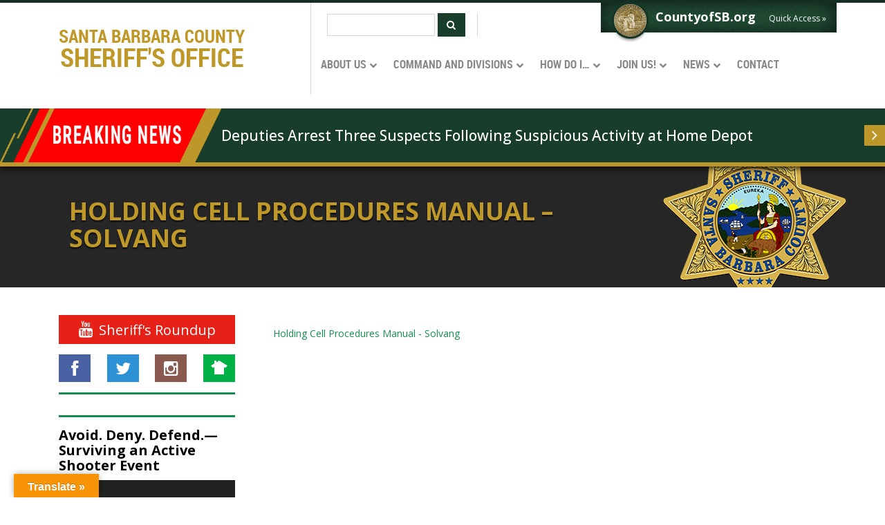

--- FILE ---
content_type: text/html; charset=UTF-8
request_url: https://www.sbsheriff.org/about-us/policies-and-procedures/holding-cell-procedures-manual-solvang/
body_size: 39180
content:
<!doctype html>

<!--[if lt IE 7]><html lang="en-US" class="no-js lt-ie9 lt-ie8 lt-ie7"><![endif]-->
<!--[if (IE 7)&!(IEMobile)]><html lang="en-US" class="no-js lt-ie9 lt-ie8"><![endif]-->
<!--[if (IE 8)&!(IEMobile)]><html lang="en-US" class="no-js lt-ie9"><![endif]-->
<!--[if gt IE 8]><!--> <html lang="en-US" class="no-js"><!--<![endif]-->

	<head>
		<meta charset="utf-8">

				<meta http-equiv="X-UA-Compatible" content="IE=edge">

		<title>Holding Cell Procedures Manual - Solvang &#8211; Santa Barbara County Sheriff&#039;s Office</title>

				<meta name="HandheldFriendly" content="True">
		<meta name="MobileOptimized" content="320">
		<meta name="viewport" content="width=device-width, initial-scale=1"/>

				<link rel="apple-touch-icon" href="https://www.sbsheriff.org/wp-content/themes/ndic/library/images/apple-touch-icon.png">
		<link rel="icon" href="https://www.sbsheriff.org/wp-content/themes/ndic/favicon.png">
		<!--[if IE]>
			<link rel="shortcut icon" href="https://www.sbsheriff.org/wp-content/themes/ndic/favicon.ico">
		<![endif]-->
    
    <link rel="shortcut icon" href="https://www.sbsheriff.org/wp-content/themes/ndic/library/images/favicon-32x32.png" type="image/x-icon">

    <link rel="apple-touch-icon" href="https://www.sbsheriff.org/wp-content/themes/ndic/library/images/favicon-120.png" sizes="120x120">
    <link rel="apple-touch-icon" href="https://www.sbsheriff.org/wp-content/themes/ndic/library/images/favicon-152.png" sizes="152x152">
    <link rel="apple-touch-icon" href="https://www.sbsheriff.org/wp-content/themes/ndic/library/images/favicon-180.png" sizes="180x180">
    <link rel="icon" href="https://www.sbsheriff.org/wp-content/themes/ndic/library/images/favicon.ico">
    <link rel="shortcut icon" href="https://www.sbsheriff.org/wp-content/themes/ndic/library/images/favicon.ico" type="image/x-icon" />
    <link rel="icon" href="https://www.sbsheriff.org/wp-content/themes/ndic/library/images/favicon-32.png" sizes="32x32">
    <link rel="icon" href="https://www.sbsheriff.org/wp-content/themes/ndic/library/images/favicon-57.png" sizes="57x57">
    <link rel="icon" href="https://www.sbsheriff.org/wp-content/themes/ndic/library/images/favicon-76.png" sizes="76x76">
    <link rel="icon" href="https://www.sbsheriff.org/wp-content/themes/ndic/library/images/favicon-96.png" sizes="96x96">
    <link rel="icon" href="https://www.sbsheriff.org/wp-content/themes/ndic/library/images/favicon-128.png" sizes="128x128">
    <link rel="icon" href="https://www.sbsheriff.org/wp-content/themes/ndic/library/images/favicon-196.png" sizes="196x196">
    <link rel="icon" href="https://www.sbsheriff.org/wp-content/themes/ndic/library/images/favicon-228.png" sizes="228x228">
    <link rel="apple-touch-icon-precomposed" href="https://www.sbsheriff.org/wp-content/themes/ndic/library/images/apple-icon-57x57-precomposed.png"  sizes="57x57" />
    <link rel="apple-touch-icon-precomposed" href="https://www.sbsheriff.org/wp-content/themes/ndic/library/images/apple-icon-72x72-precomposed.png" sizes="72x72" />
    <link rel="apple-touch-icon-precomposed" href="https://www.sbsheriff.org/wp-content/themes/ndic/library/images/apple-icon-114x114-precomposed.png" sizes="114x114" />
    <link rel="apple-touch-icon-precomposed" href="https://www.sbsheriff.org/wp-content/themes/ndic/library/images/apple-icon-144x144-precomposed.png" sizes="144x144" />
    <link rel="shortcut icon" href="https://www.sbsheriff.org/wp-content/themes/ndic/library/images/favicon-196.png" sizes="196x196">
    
				<meta name="msapplication-TileColor" content="#f01d4f">
		<meta name="msapplication-TileImage" content="https://www.sbsheriff.org/wp-content/themes/ndic/library/images/win8-tile-icon.png">
            <meta name="theme-color" content="#121212">

		<link rel="pingback" href="">

				<link href="https://fonts.googleapis.com/css?family=Lato:100,100i,200,200i,300,300i,400,400i,500,500i,600,600i,700,700i,800,800i,900,900i%7COpen+Sans:100,100i,200,200i,300,300i,400,400i,500,500i,600,600i,700,700i,800,800i,900,900i%7CIndie+Flower:100,100i,200,200i,300,300i,400,400i,500,500i,600,600i,700,700i,800,800i,900,900i%7COswald:100,100i,200,200i,300,300i,400,400i,500,500i,600,600i,700,700i,800,800i,900,900i" rel="stylesheet"><meta name='robots' content='noindex, follow' />
	<style>img:is([sizes="auto" i], [sizes^="auto," i]) { contain-intrinsic-size: 3000px 1500px }</style>
	
	<!-- This site is optimized with the Yoast SEO plugin v25.9 - https://yoast.com/wordpress/plugins/seo/ -->
	<meta property="og:locale" content="en_US" />
	<meta property="og:type" content="article" />
	<meta property="og:title" content="Holding Cell Procedures Manual - Solvang &#8211; Santa Barbara County Sheriff&#039;s Office" />
	<meta property="og:description" content="Holding Cell Procedures Manual - Solvang" />
	<meta property="og:url" content="https://www.sbsheriff.org/about-us/policies-and-procedures/holding-cell-procedures-manual-solvang/" />
	<meta property="og:site_name" content="Santa Barbara County Sheriff&#039;s Office" />
	<meta property="article:publisher" content="https://www.facebook.com/santabarbarasheriff/" />
	<meta name="twitter:card" content="summary_large_image" />
	<meta name="twitter:site" content="@sbsheriff" />
	<script type="application/ld+json" class="yoast-schema-graph">{"@context":"https://schema.org","@graph":[{"@type":"WebPage","@id":"https://www.sbsheriff.org/about-us/policies-and-procedures/holding-cell-procedures-manual-solvang/","url":"https://www.sbsheriff.org/about-us/policies-and-procedures/holding-cell-procedures-manual-solvang/","name":"Holding Cell Procedures Manual - Solvang &#8211; Santa Barbara County Sheriff&#039;s Office","isPartOf":{"@id":"https://www.sbsheriff.org/#website"},"primaryImageOfPage":{"@id":"https://www.sbsheriff.org/about-us/policies-and-procedures/holding-cell-procedures-manual-solvang/#primaryimage"},"image":{"@id":"https://www.sbsheriff.org/about-us/policies-and-procedures/holding-cell-procedures-manual-solvang/#primaryimage"},"thumbnailUrl":"","datePublished":"2019-11-23T00:19:59+00:00","breadcrumb":{"@id":"https://www.sbsheriff.org/about-us/policies-and-procedures/holding-cell-procedures-manual-solvang/#breadcrumb"},"inLanguage":"en-US","potentialAction":[{"@type":"ReadAction","target":["https://www.sbsheriff.org/about-us/policies-and-procedures/holding-cell-procedures-manual-solvang/"]}]},{"@type":"ImageObject","inLanguage":"en-US","@id":"https://www.sbsheriff.org/about-us/policies-and-procedures/holding-cell-procedures-manual-solvang/#primaryimage","url":"","contentUrl":""},{"@type":"BreadcrumbList","@id":"https://www.sbsheriff.org/about-us/policies-and-procedures/holding-cell-procedures-manual-solvang/#breadcrumb","itemListElement":[{"@type":"ListItem","position":1,"name":"Home","item":"https://www.sbsheriff.org/"},{"@type":"ListItem","position":2,"name":"About Us","item":"https://www.sbsheriff.org/about-us/"},{"@type":"ListItem","position":3,"name":"Policies and Procedures","item":"https://www.sbsheriff.org/about-us/policies-and-procedures/"},{"@type":"ListItem","position":4,"name":"Holding Cell Procedures Manual &#8211; Solvang"}]},{"@type":"WebSite","@id":"https://www.sbsheriff.org/#website","url":"https://www.sbsheriff.org/","name":"Santa Barbara County Sheriff&#039;s Office","description":"Santa Barbara County Sheriff&#039;s Office","publisher":{"@id":"https://www.sbsheriff.org/#organization"},"potentialAction":[{"@type":"SearchAction","target":{"@type":"EntryPoint","urlTemplate":"https://www.sbsheriff.org/?s={search_term_string}"},"query-input":{"@type":"PropertyValueSpecification","valueRequired":true,"valueName":"search_term_string"}}],"inLanguage":"en-US"},{"@type":"Organization","@id":"https://www.sbsheriff.org/#organization","name":"Santa Barbara Sheriff's Office","url":"https://www.sbsheriff.org/","logo":{"@type":"ImageObject","inLanguage":"en-US","@id":"https://www.sbsheriff.org/#/schema/logo/image/","url":"https://www.sbsheriff.org/wp-content/uploads/2017/12/SHERIFF-Star.jpg","contentUrl":"https://www.sbsheriff.org/wp-content/uploads/2017/12/SHERIFF-Star.jpg","width":500,"height":488,"caption":"Santa Barbara Sheriff's Office"},"image":{"@id":"https://www.sbsheriff.org/#/schema/logo/image/"},"sameAs":["https://www.facebook.com/santabarbarasheriff/","https://x.com/sbsheriff","https://www.instagram.com/santabarbaracountysheriff/","https://www.youtube.com/user/SBSheriffs"]}]}</script>
	<!-- / Yoast SEO plugin. -->


<link rel='dns-prefetch' href='//translate.google.com' />
<link rel='dns-prefetch' href='//www.googletagmanager.com' />
<link rel='dns-prefetch' href='//fonts.googleapis.com' />
<link rel="alternate" type="application/rss+xml" title="Santa Barbara County Sheriff&#039;s Office &raquo; Feed" href="https://www.sbsheriff.org/feed/" />
<link rel="alternate" type="application/rss+xml" title="Santa Barbara County Sheriff&#039;s Office &raquo; Comments Feed" href="https://www.sbsheriff.org/comments/feed/" />
<link rel="alternate" type="text/calendar" title="Santa Barbara County Sheriff&#039;s Office &raquo; iCal Feed" href="https://www.sbsheriff.org/events/?ical=1" />
<script type="text/javascript">
/* <![CDATA[ */
window._wpemojiSettings = {"baseUrl":"https:\/\/s.w.org\/images\/core\/emoji\/16.0.1\/72x72\/","ext":".png","svgUrl":"https:\/\/s.w.org\/images\/core\/emoji\/16.0.1\/svg\/","svgExt":".svg","source":{"concatemoji":"https:\/\/www.sbsheriff.org\/wp-includes\/js\/wp-emoji-release.min.js"}};
/*! This file is auto-generated */
!function(s,n){var o,i,e;function c(e){try{var t={supportTests:e,timestamp:(new Date).valueOf()};sessionStorage.setItem(o,JSON.stringify(t))}catch(e){}}function p(e,t,n){e.clearRect(0,0,e.canvas.width,e.canvas.height),e.fillText(t,0,0);var t=new Uint32Array(e.getImageData(0,0,e.canvas.width,e.canvas.height).data),a=(e.clearRect(0,0,e.canvas.width,e.canvas.height),e.fillText(n,0,0),new Uint32Array(e.getImageData(0,0,e.canvas.width,e.canvas.height).data));return t.every(function(e,t){return e===a[t]})}function u(e,t){e.clearRect(0,0,e.canvas.width,e.canvas.height),e.fillText(t,0,0);for(var n=e.getImageData(16,16,1,1),a=0;a<n.data.length;a++)if(0!==n.data[a])return!1;return!0}function f(e,t,n,a){switch(t){case"flag":return n(e,"\ud83c\udff3\ufe0f\u200d\u26a7\ufe0f","\ud83c\udff3\ufe0f\u200b\u26a7\ufe0f")?!1:!n(e,"\ud83c\udde8\ud83c\uddf6","\ud83c\udde8\u200b\ud83c\uddf6")&&!n(e,"\ud83c\udff4\udb40\udc67\udb40\udc62\udb40\udc65\udb40\udc6e\udb40\udc67\udb40\udc7f","\ud83c\udff4\u200b\udb40\udc67\u200b\udb40\udc62\u200b\udb40\udc65\u200b\udb40\udc6e\u200b\udb40\udc67\u200b\udb40\udc7f");case"emoji":return!a(e,"\ud83e\udedf")}return!1}function g(e,t,n,a){var r="undefined"!=typeof WorkerGlobalScope&&self instanceof WorkerGlobalScope?new OffscreenCanvas(300,150):s.createElement("canvas"),o=r.getContext("2d",{willReadFrequently:!0}),i=(o.textBaseline="top",o.font="600 32px Arial",{});return e.forEach(function(e){i[e]=t(o,e,n,a)}),i}function t(e){var t=s.createElement("script");t.src=e,t.defer=!0,s.head.appendChild(t)}"undefined"!=typeof Promise&&(o="wpEmojiSettingsSupports",i=["flag","emoji"],n.supports={everything:!0,everythingExceptFlag:!0},e=new Promise(function(e){s.addEventListener("DOMContentLoaded",e,{once:!0})}),new Promise(function(t){var n=function(){try{var e=JSON.parse(sessionStorage.getItem(o));if("object"==typeof e&&"number"==typeof e.timestamp&&(new Date).valueOf()<e.timestamp+604800&&"object"==typeof e.supportTests)return e.supportTests}catch(e){}return null}();if(!n){if("undefined"!=typeof Worker&&"undefined"!=typeof OffscreenCanvas&&"undefined"!=typeof URL&&URL.createObjectURL&&"undefined"!=typeof Blob)try{var e="postMessage("+g.toString()+"("+[JSON.stringify(i),f.toString(),p.toString(),u.toString()].join(",")+"));",a=new Blob([e],{type:"text/javascript"}),r=new Worker(URL.createObjectURL(a),{name:"wpTestEmojiSupports"});return void(r.onmessage=function(e){c(n=e.data),r.terminate(),t(n)})}catch(e){}c(n=g(i,f,p,u))}t(n)}).then(function(e){for(var t in e)n.supports[t]=e[t],n.supports.everything=n.supports.everything&&n.supports[t],"flag"!==t&&(n.supports.everythingExceptFlag=n.supports.everythingExceptFlag&&n.supports[t]);n.supports.everythingExceptFlag=n.supports.everythingExceptFlag&&!n.supports.flag,n.DOMReady=!1,n.readyCallback=function(){n.DOMReady=!0}}).then(function(){return e}).then(function(){var e;n.supports.everything||(n.readyCallback(),(e=n.source||{}).concatemoji?t(e.concatemoji):e.wpemoji&&e.twemoji&&(t(e.twemoji),t(e.wpemoji)))}))}((window,document),window._wpemojiSettings);
/* ]]> */
</script>
<link rel='stylesheet' id='ndic-sbso-css-css' href='https://www.sbsheriff.org/wp-content/plugins/ndic-custom/css/style.css' type='text/css' media='all' />
<link rel='stylesheet' id='sbi_styles-css' href='https://www.sbsheriff.org/wp-content/plugins/instagram-feed-pro/css/sbi-styles.min.css' type='text/css' media='all' />
<link rel='stylesheet' id='layerslider-css' href='https://www.sbsheriff.org/wp-content/plugins/LayerSlider/assets/static/layerslider/css/layerslider.css' type='text/css' media='all' />
<style id='wp-emoji-styles-inline-css' type='text/css'>

	img.wp-smiley, img.emoji {
		display: inline !important;
		border: none !important;
		box-shadow: none !important;
		height: 1em !important;
		width: 1em !important;
		margin: 0 0.07em !important;
		vertical-align: -0.1em !important;
		background: none !important;
		padding: 0 !important;
	}
</style>
<link rel='stylesheet' id='wp-block-library-css' href='https://www.sbsheriff.org/wp-includes/css/dist/block-library/style.min.css' type='text/css' media='all' />
<style id='classic-theme-styles-inline-css' type='text/css'>
/*! This file is auto-generated */
.wp-block-button__link{color:#fff;background-color:#32373c;border-radius:9999px;box-shadow:none;text-decoration:none;padding:calc(.667em + 2px) calc(1.333em + 2px);font-size:1.125em}.wp-block-file__button{background:#32373c;color:#fff;text-decoration:none}
</style>
<style id='global-styles-inline-css' type='text/css'>
:root{--wp--preset--aspect-ratio--square: 1;--wp--preset--aspect-ratio--4-3: 4/3;--wp--preset--aspect-ratio--3-4: 3/4;--wp--preset--aspect-ratio--3-2: 3/2;--wp--preset--aspect-ratio--2-3: 2/3;--wp--preset--aspect-ratio--16-9: 16/9;--wp--preset--aspect-ratio--9-16: 9/16;--wp--preset--color--black: #000000;--wp--preset--color--cyan-bluish-gray: #abb8c3;--wp--preset--color--white: #ffffff;--wp--preset--color--pale-pink: #f78da7;--wp--preset--color--vivid-red: #cf2e2e;--wp--preset--color--luminous-vivid-orange: #ff6900;--wp--preset--color--luminous-vivid-amber: #fcb900;--wp--preset--color--light-green-cyan: #7bdcb5;--wp--preset--color--vivid-green-cyan: #00d084;--wp--preset--color--pale-cyan-blue: #8ed1fc;--wp--preset--color--vivid-cyan-blue: #0693e3;--wp--preset--color--vivid-purple: #9b51e0;--wp--preset--gradient--vivid-cyan-blue-to-vivid-purple: linear-gradient(135deg,rgba(6,147,227,1) 0%,rgb(155,81,224) 100%);--wp--preset--gradient--light-green-cyan-to-vivid-green-cyan: linear-gradient(135deg,rgb(122,220,180) 0%,rgb(0,208,130) 100%);--wp--preset--gradient--luminous-vivid-amber-to-luminous-vivid-orange: linear-gradient(135deg,rgba(252,185,0,1) 0%,rgba(255,105,0,1) 100%);--wp--preset--gradient--luminous-vivid-orange-to-vivid-red: linear-gradient(135deg,rgba(255,105,0,1) 0%,rgb(207,46,46) 100%);--wp--preset--gradient--very-light-gray-to-cyan-bluish-gray: linear-gradient(135deg,rgb(238,238,238) 0%,rgb(169,184,195) 100%);--wp--preset--gradient--cool-to-warm-spectrum: linear-gradient(135deg,rgb(74,234,220) 0%,rgb(151,120,209) 20%,rgb(207,42,186) 40%,rgb(238,44,130) 60%,rgb(251,105,98) 80%,rgb(254,248,76) 100%);--wp--preset--gradient--blush-light-purple: linear-gradient(135deg,rgb(255,206,236) 0%,rgb(152,150,240) 100%);--wp--preset--gradient--blush-bordeaux: linear-gradient(135deg,rgb(254,205,165) 0%,rgb(254,45,45) 50%,rgb(107,0,62) 100%);--wp--preset--gradient--luminous-dusk: linear-gradient(135deg,rgb(255,203,112) 0%,rgb(199,81,192) 50%,rgb(65,88,208) 100%);--wp--preset--gradient--pale-ocean: linear-gradient(135deg,rgb(255,245,203) 0%,rgb(182,227,212) 50%,rgb(51,167,181) 100%);--wp--preset--gradient--electric-grass: linear-gradient(135deg,rgb(202,248,128) 0%,rgb(113,206,126) 100%);--wp--preset--gradient--midnight: linear-gradient(135deg,rgb(2,3,129) 0%,rgb(40,116,252) 100%);--wp--preset--font-size--small: 13px;--wp--preset--font-size--medium: 20px;--wp--preset--font-size--large: 36px;--wp--preset--font-size--x-large: 42px;--wp--preset--spacing--20: 0.44rem;--wp--preset--spacing--30: 0.67rem;--wp--preset--spacing--40: 1rem;--wp--preset--spacing--50: 1.5rem;--wp--preset--spacing--60: 2.25rem;--wp--preset--spacing--70: 3.38rem;--wp--preset--spacing--80: 5.06rem;--wp--preset--shadow--natural: 6px 6px 9px rgba(0, 0, 0, 0.2);--wp--preset--shadow--deep: 12px 12px 50px rgba(0, 0, 0, 0.4);--wp--preset--shadow--sharp: 6px 6px 0px rgba(0, 0, 0, 0.2);--wp--preset--shadow--outlined: 6px 6px 0px -3px rgba(255, 255, 255, 1), 6px 6px rgba(0, 0, 0, 1);--wp--preset--shadow--crisp: 6px 6px 0px rgba(0, 0, 0, 1);}:where(.is-layout-flex){gap: 0.5em;}:where(.is-layout-grid){gap: 0.5em;}body .is-layout-flex{display: flex;}.is-layout-flex{flex-wrap: wrap;align-items: center;}.is-layout-flex > :is(*, div){margin: 0;}body .is-layout-grid{display: grid;}.is-layout-grid > :is(*, div){margin: 0;}:where(.wp-block-columns.is-layout-flex){gap: 2em;}:where(.wp-block-columns.is-layout-grid){gap: 2em;}:where(.wp-block-post-template.is-layout-flex){gap: 1.25em;}:where(.wp-block-post-template.is-layout-grid){gap: 1.25em;}.has-black-color{color: var(--wp--preset--color--black) !important;}.has-cyan-bluish-gray-color{color: var(--wp--preset--color--cyan-bluish-gray) !important;}.has-white-color{color: var(--wp--preset--color--white) !important;}.has-pale-pink-color{color: var(--wp--preset--color--pale-pink) !important;}.has-vivid-red-color{color: var(--wp--preset--color--vivid-red) !important;}.has-luminous-vivid-orange-color{color: var(--wp--preset--color--luminous-vivid-orange) !important;}.has-luminous-vivid-amber-color{color: var(--wp--preset--color--luminous-vivid-amber) !important;}.has-light-green-cyan-color{color: var(--wp--preset--color--light-green-cyan) !important;}.has-vivid-green-cyan-color{color: var(--wp--preset--color--vivid-green-cyan) !important;}.has-pale-cyan-blue-color{color: var(--wp--preset--color--pale-cyan-blue) !important;}.has-vivid-cyan-blue-color{color: var(--wp--preset--color--vivid-cyan-blue) !important;}.has-vivid-purple-color{color: var(--wp--preset--color--vivid-purple) !important;}.has-black-background-color{background-color: var(--wp--preset--color--black) !important;}.has-cyan-bluish-gray-background-color{background-color: var(--wp--preset--color--cyan-bluish-gray) !important;}.has-white-background-color{background-color: var(--wp--preset--color--white) !important;}.has-pale-pink-background-color{background-color: var(--wp--preset--color--pale-pink) !important;}.has-vivid-red-background-color{background-color: var(--wp--preset--color--vivid-red) !important;}.has-luminous-vivid-orange-background-color{background-color: var(--wp--preset--color--luminous-vivid-orange) !important;}.has-luminous-vivid-amber-background-color{background-color: var(--wp--preset--color--luminous-vivid-amber) !important;}.has-light-green-cyan-background-color{background-color: var(--wp--preset--color--light-green-cyan) !important;}.has-vivid-green-cyan-background-color{background-color: var(--wp--preset--color--vivid-green-cyan) !important;}.has-pale-cyan-blue-background-color{background-color: var(--wp--preset--color--pale-cyan-blue) !important;}.has-vivid-cyan-blue-background-color{background-color: var(--wp--preset--color--vivid-cyan-blue) !important;}.has-vivid-purple-background-color{background-color: var(--wp--preset--color--vivid-purple) !important;}.has-black-border-color{border-color: var(--wp--preset--color--black) !important;}.has-cyan-bluish-gray-border-color{border-color: var(--wp--preset--color--cyan-bluish-gray) !important;}.has-white-border-color{border-color: var(--wp--preset--color--white) !important;}.has-pale-pink-border-color{border-color: var(--wp--preset--color--pale-pink) !important;}.has-vivid-red-border-color{border-color: var(--wp--preset--color--vivid-red) !important;}.has-luminous-vivid-orange-border-color{border-color: var(--wp--preset--color--luminous-vivid-orange) !important;}.has-luminous-vivid-amber-border-color{border-color: var(--wp--preset--color--luminous-vivid-amber) !important;}.has-light-green-cyan-border-color{border-color: var(--wp--preset--color--light-green-cyan) !important;}.has-vivid-green-cyan-border-color{border-color: var(--wp--preset--color--vivid-green-cyan) !important;}.has-pale-cyan-blue-border-color{border-color: var(--wp--preset--color--pale-cyan-blue) !important;}.has-vivid-cyan-blue-border-color{border-color: var(--wp--preset--color--vivid-cyan-blue) !important;}.has-vivid-purple-border-color{border-color: var(--wp--preset--color--vivid-purple) !important;}.has-vivid-cyan-blue-to-vivid-purple-gradient-background{background: var(--wp--preset--gradient--vivid-cyan-blue-to-vivid-purple) !important;}.has-light-green-cyan-to-vivid-green-cyan-gradient-background{background: var(--wp--preset--gradient--light-green-cyan-to-vivid-green-cyan) !important;}.has-luminous-vivid-amber-to-luminous-vivid-orange-gradient-background{background: var(--wp--preset--gradient--luminous-vivid-amber-to-luminous-vivid-orange) !important;}.has-luminous-vivid-orange-to-vivid-red-gradient-background{background: var(--wp--preset--gradient--luminous-vivid-orange-to-vivid-red) !important;}.has-very-light-gray-to-cyan-bluish-gray-gradient-background{background: var(--wp--preset--gradient--very-light-gray-to-cyan-bluish-gray) !important;}.has-cool-to-warm-spectrum-gradient-background{background: var(--wp--preset--gradient--cool-to-warm-spectrum) !important;}.has-blush-light-purple-gradient-background{background: var(--wp--preset--gradient--blush-light-purple) !important;}.has-blush-bordeaux-gradient-background{background: var(--wp--preset--gradient--blush-bordeaux) !important;}.has-luminous-dusk-gradient-background{background: var(--wp--preset--gradient--luminous-dusk) !important;}.has-pale-ocean-gradient-background{background: var(--wp--preset--gradient--pale-ocean) !important;}.has-electric-grass-gradient-background{background: var(--wp--preset--gradient--electric-grass) !important;}.has-midnight-gradient-background{background: var(--wp--preset--gradient--midnight) !important;}.has-small-font-size{font-size: var(--wp--preset--font-size--small) !important;}.has-medium-font-size{font-size: var(--wp--preset--font-size--medium) !important;}.has-large-font-size{font-size: var(--wp--preset--font-size--large) !important;}.has-x-large-font-size{font-size: var(--wp--preset--font-size--x-large) !important;}
:where(.wp-block-post-template.is-layout-flex){gap: 1.25em;}:where(.wp-block-post-template.is-layout-grid){gap: 1.25em;}
:where(.wp-block-columns.is-layout-flex){gap: 2em;}:where(.wp-block-columns.is-layout-grid){gap: 2em;}
:root :where(.wp-block-pullquote){font-size: 1.5em;line-height: 1.6;}
</style>
<link rel='stylesheet' id='ctf_styles-css' href='https://www.sbsheriff.org/wp-content/plugins/custom-twitter-feeds-pro/css/ctf-styles.min.css' type='text/css' media='all' />
<link rel='stylesheet' id='google-language-translator-css' href='https://www.sbsheriff.org/wp-content/plugins/google-language-translator/css/style.css' type='text/css' media='' />
<link rel='stylesheet' id='glt-toolbar-styles-css' href='https://www.sbsheriff.org/wp-content/plugins/google-language-translator/css/toolbar.css' type='text/css' media='' />
<link rel='stylesheet' id='googleFonts-css' href='https://fonts.googleapis.com/css?family=Lato%3A400%2C700%2C400italic%2C700italic' type='text/css' media='all' />
<link rel='stylesheet' id='ubermenu-css' href='https://www.sbsheriff.org/wp-content/plugins/ubermenu/pro/assets/css/ubermenu.min.css' type='text/css' media='all' />
<link rel='stylesheet' id='ubermenu-black-white-2-css' href='https://www.sbsheriff.org/wp-content/plugins/ubermenu/assets/css/skins/blackwhite2.css' type='text/css' media='all' />
<link rel='stylesheet' id='ubermenu-font-awesome-all-css' href='https://www.sbsheriff.org/wp-content/plugins/ubermenu/assets/fontawesome/fonts/css/fontawesome-all.min.css' type='text/css' media='all' />
<!--[if lt IE 9]>
<link rel='stylesheet' id='ndic-css-ie-css' href='https://www.sbsheriff.org/wp-content/themes/ndic/library/css/ie.css' type='text/css' media='all' />
<![endif]-->
<link rel='stylesheet' id='ndic-css-normalize-css' href='https://www.sbsheriff.org/wp-content/themes/ndic/library/css/normalize.css' type='text/css' media='all' />
<link rel='stylesheet' id='ndic-css-global-css' href='https://www.sbsheriff.org/wp-content/themes/ndic/library/css/global.css' type='text/css' media='all' />
<link rel='stylesheet' id='ndic-css-font-awesome-css' href='https://www.sbsheriff.org/wp-content/themes/ndic/library/css/font-awesome.css' type='text/css' media='all' />
<link rel='stylesheet' id='ndic-css-menuzord-css' href='https://www.sbsheriff.org/wp-content/themes/ndic/library/css/menuzord.css' type='text/css' media='all' />
<link rel='stylesheet' id='ndic-css-main-css' href='https://www.sbsheriff.org/wp-content/themes/ndic/library/css/main.css' type='text/css' media='all' />
<link rel='stylesheet' id='ndic-css-new-styles-css' href='https://www.sbsheriff.org/wp-content/themes/ndic/library/css/new-styles.css' type='text/css' media='all' />
<script type="text/javascript" src="https://www.sbsheriff.org/wp-includes/js/jquery/jquery.min.js" id="jquery-core-js"></script>
<script type="text/javascript" src="https://www.sbsheriff.org/wp-includes/js/jquery/jquery-migrate.min.js" id="jquery-migrate-js"></script>
<script type="text/javascript" id="layerslider-utils-js-extra">
/* <![CDATA[ */
var LS_Meta = {"v":"7.15.1","fixGSAP":"1"};
/* ]]> */
</script>
<script type="text/javascript" src="https://www.sbsheriff.org/wp-content/plugins/LayerSlider/assets/static/layerslider/js/layerslider.utils.js" id="layerslider-utils-js"></script>
<script type="text/javascript" src="https://www.sbsheriff.org/wp-content/plugins/LayerSlider/assets/static/layerslider/js/layerslider.kreaturamedia.jquery.js" id="layerslider-js"></script>
<script type="text/javascript" src="https://www.sbsheriff.org/wp-content/plugins/LayerSlider/assets/static/layerslider/js/layerslider.transitions.js" id="layerslider-transitions-js"></script>

<!-- Google tag (gtag.js) snippet added by Site Kit -->
<!-- Google Analytics snippet added by Site Kit -->
<script type="text/javascript" src="https://www.googletagmanager.com/gtag/js?id=G-70NC1XL7K6" id="google_gtagjs-js" async></script>
<script type="text/javascript" id="google_gtagjs-js-after">
/* <![CDATA[ */
window.dataLayer = window.dataLayer || [];function gtag(){dataLayer.push(arguments);}
gtag("set","linker",{"domains":["www.sbsheriff.org"]});
gtag("js", new Date());
gtag("set", "developer_id.dZTNiMT", true);
gtag("config", "G-70NC1XL7K6");
/* ]]> */
</script>
<script type="text/javascript" src="https://www.sbsheriff.org/wp-content/themes/ndic/library/js/expandable.js" id="ndic-js-expandable-js"></script>
<!--[if lt IE 9]>
<script type="text/javascript" src="https://www.sbsheriff.org/wp-content/themes/ndic/library/js/html5.js" id="ndic-js-html5-js"></script>
<![endif]-->
<script type="text/javascript" src="https://www.sbsheriff.org/wp-content/themes/ndic/library/js/faq.js" id="ndic-js-faq-js"></script>
<meta name="generator" content="Powered by LayerSlider 7.15.1 - Build Heros, Sliders, and Popups. Create Animations and Beautiful, Rich Web Content as Easy as Never Before on WordPress." />
<!-- LayerSlider updates and docs at: https://layerslider.com -->
<link rel="https://api.w.org/" href="https://www.sbsheriff.org/wp-json/" /><link rel="alternate" title="JSON" type="application/json" href="https://www.sbsheriff.org/wp-json/wp/v2/media/8703" /><link rel='shortlink' href='https://www.sbsheriff.org/?p=8703' />
<link rel="alternate" title="oEmbed (JSON)" type="application/json+oembed" href="https://www.sbsheriff.org/wp-json/oembed/1.0/embed?url=https%3A%2F%2Fwww.sbsheriff.org%2Fabout-us%2Fpolicies-and-procedures%2Fholding-cell-procedures-manual-solvang%2F" />
<link rel="alternate" title="oEmbed (XML)" type="text/xml+oembed" href="https://www.sbsheriff.org/wp-json/oembed/1.0/embed?url=https%3A%2F%2Fwww.sbsheriff.org%2Fabout-us%2Fpolicies-and-procedures%2Fholding-cell-procedures-manual-solvang%2F&#038;format=xml" />
<style>#google_language_translator a{display:none!important;}div.skiptranslate.goog-te-gadget{display:inline!important;}.goog-te-gadget{color:transparent!important;}.goog-te-gadget{font-size:0px!important;}.goog-branding{display:none;}.goog-tooltip{display: none!important;}.goog-tooltip:hover{display: none!important;}.goog-text-highlight{background-color:transparent!important;border:none!important;box-shadow:none!important;}#google_language_translator select.goog-te-combo{color:#32373c;}div.skiptranslate{display:none!important;}body{top:0px!important;}#goog-gt-{display:none!important;}font font{background-color:transparent!important;box-shadow:none!important;position:initial!important;}#glt-translate-trigger{left:20px;right:auto;}#glt-translate-trigger > span{color:#ffffff;}#glt-translate-trigger{background:#f89406;}.goog-te-gadget .goog-te-combo{width:100%;}</style><meta name="generator" content="Site Kit by Google 1.161.0" /><!-- Facebook Pixel Code -->
<script>
  !function(f, b, e, v, n, t, s) {
    if (f.fbq) return;
    n = f.fbq = function() {
      n.callMethod ?
        n.callMethod.apply(n, arguments) : n.queue.push(arguments);
    };
    if (!f._fbq) f._fbq = n;
    n.push = n;
    n.loaded = !0;
    n.version = '2.0';
    n.queue = [];
    t = b.createElement(e);
    t.async = !0;
    t.src = v;
    s = b.getElementsByTagName(e)[0];
    s.parentNode.insertBefore(t, s);
  }(window, document, 'script', 'https://connect.facebook.net/en_US/fbevents.js');
  fbq('init', '1813589135685655');
  fbq('track', 'PageView');
</script>
<noscript>
  <img height="1" width="1" src="https://www.facebook.com/tr?id=1813589135685655&ev=PageView&noscript=1" />
</noscript>
<!-- End Facebook Pixel Code -->
<style id="ubermenu-custom-generated-css">
/** Font Awesome 4 Compatibility **/
.fa{font-style:normal;font-variant:normal;font-weight:normal;font-family:FontAwesome;}

/** UberMenu Responsive Styles (Breakpoint Setting) **/
@media screen and (min-width: 761px){
  .ubermenu{ display:block !important; } .ubermenu-responsive .ubermenu-item.ubermenu-hide-desktop{ display:none !important; } .ubermenu-responsive.ubermenu-retractors-responsive .ubermenu-retractor-mobile{ display:none; }   /* Force current submenu always open but below others */ .ubermenu-force-current-submenu .ubermenu-item-level-0.ubermenu-current-menu-item > .ubermenu-submenu-drop, .ubermenu-force-current-submenu .ubermenu-item-level-0.ubermenu-current-menu-ancestor > .ubermenu-submenu-drop {     display: block!important;     opacity: 1!important;     visibility: visible!important;     margin: 0!important;     top: auto!important;     height: auto;     z-index:19; }   /* Invert Horizontal menu to make subs go up */ .ubermenu-invert.ubermenu-horizontal .ubermenu-item-level-0 > .ubermenu-submenu-drop{      top:auto;      bottom:100%; } .ubermenu-invert.ubermenu-horizontal.ubermenu-sub-indicators .ubermenu-item-level-0.ubermenu-has-submenu-drop > .ubermenu-target > .ubermenu-sub-indicator{ transform:rotate(180deg); } /* Make second level flyouts fly up */ .ubermenu-invert.ubermenu-horizontal .ubermenu-submenu .ubermenu-item.ubermenu-active > .ubermenu-submenu-type-flyout{     top:auto;     bottom:0; } /* Clip the submenus properly when inverted */ .ubermenu-invert.ubermenu-horizontal .ubermenu-item-level-0 > .ubermenu-submenu-drop{     clip: rect(-5000px,5000px,auto,-5000px); }    /* Invert Vertical menu to make subs go left */ .ubermenu-invert.ubermenu-vertical .ubermenu-item-level-0 > .ubermenu-submenu-drop{   right:100%;   left:auto; } .ubermenu-invert.ubermenu-vertical.ubermenu-sub-indicators .ubermenu-item-level-0.ubermenu-item-has-children > .ubermenu-target > .ubermenu-sub-indicator{   right:auto;   left:10px; transform:rotate(90deg); } .ubermenu-vertical.ubermenu-invert .ubermenu-item > .ubermenu-submenu-drop {   clip: rect(-5000px,5000px,5000px,-5000px); } /* Vertical Flyout > Flyout */ .ubermenu-vertical.ubermenu-invert.ubermenu-sub-indicators .ubermenu-has-submenu-drop > .ubermenu-target{   padding-left:25px; } .ubermenu-vertical.ubermenu-invert .ubermenu-item > .ubermenu-target > .ubermenu-sub-indicator {   right:auto;   left:10px;   transform:rotate(90deg); } .ubermenu-vertical.ubermenu-invert .ubermenu-item > .ubermenu-submenu-drop.ubermenu-submenu-type-flyout, .ubermenu-vertical.ubermenu-invert .ubermenu-submenu-type-flyout > .ubermenu-item > .ubermenu-submenu-drop {   right: 100%;   left: auto; }  .ubermenu-responsive-toggle{ display:none; }
}
@media screen and (max-width: 760px){
   .ubermenu-responsive-toggle, .ubermenu-sticky-toggle-wrapper { display: block; }  .ubermenu-responsive{ width:100%; max-height:500px; visibility:visible; overflow:visible;  -webkit-transition:max-height 1s ease-in; transition:max-height .3s ease-in; } .ubermenu-responsive.ubermenu-items-align-center{     text-align:left; } .ubermenu-responsive.ubermenu{ margin:0; } .ubermenu-responsive.ubermenu .ubermenu-nav{ display:block; }  .ubermenu-responsive.ubermenu-responsive-nocollapse, .ubermenu-repsonsive.ubermenu-no-transitions{ display:block; max-height:none; }  .ubermenu-responsive.ubermenu-responsive-collapse{ max-height:none; visibility:visible; overflow:visible; } .ubermenu-responsive.ubermenu-responsive-collapse{ max-height:0; overflow:hidden !important; visibility:hidden; } .ubermenu-responsive.ubermenu-in-transition, .ubermenu-responsive.ubermenu-in-transition .ubermenu-nav{ overflow:hidden !important; visibility:visible; } .ubermenu-responsive.ubermenu-responsive-collapse:not(.ubermenu-in-transition){ border-top-width:0; border-bottom-width:0; } .ubermenu-responsive.ubermenu-responsive-collapse .ubermenu-item .ubermenu-submenu{ display:none; }  .ubermenu-responsive .ubermenu-item-level-0{ width:50%; } .ubermenu-responsive.ubermenu-responsive-single-column .ubermenu-item-level-0{ float:none; clear:both; width:100%; } .ubermenu-responsive .ubermenu-item.ubermenu-item-level-0 > .ubermenu-target{ border:none; box-shadow:none; } .ubermenu-responsive .ubermenu-item.ubermenu-has-submenu-flyout{ position:static; } .ubermenu-responsive.ubermenu-sub-indicators .ubermenu-submenu-type-flyout .ubermenu-has-submenu-drop > .ubermenu-target > .ubermenu-sub-indicator{ transform:rotate(0); right:10px; left:auto; } .ubermenu-responsive .ubermenu-nav .ubermenu-item .ubermenu-submenu.ubermenu-submenu-drop{ width:100%; min-width:100%; max-width:100%; top:auto; left:0 !important; } .ubermenu-responsive.ubermenu-has-border .ubermenu-nav .ubermenu-item .ubermenu-submenu.ubermenu-submenu-drop{ left: -1px !important; /* For borders */ } .ubermenu-responsive .ubermenu-submenu.ubermenu-submenu-type-mega > .ubermenu-item.ubermenu-column{ min-height:0; border-left:none;  float:left; /* override left/center/right content alignment */ display:block; } .ubermenu-responsive .ubermenu-item.ubermenu-active > .ubermenu-submenu.ubermenu-submenu-type-mega{     max-height:none;     height:auto;/*prevent overflow scrolling since android is still finicky*/     overflow:visible; } .ubermenu-responsive.ubermenu-transition-slide .ubermenu-item.ubermenu-in-transition > .ubermenu-submenu-drop{ max-height:1000px; /* because of slide transition */ } .ubermenu .ubermenu-submenu-type-flyout .ubermenu-submenu-type-mega{ min-height:0; } .ubermenu.ubermenu-responsive .ubermenu-column, .ubermenu.ubermenu-responsive .ubermenu-column-auto{ min-width:50%; } .ubermenu.ubermenu-responsive .ubermenu-autoclear > .ubermenu-column{ clear:none; } .ubermenu.ubermenu-responsive .ubermenu-column:nth-of-type(2n+1){ clear:both; } .ubermenu.ubermenu-responsive .ubermenu-submenu-retractor-top:not(.ubermenu-submenu-retractor-top-2) .ubermenu-column:nth-of-type(2n+1){ clear:none; } .ubermenu.ubermenu-responsive .ubermenu-submenu-retractor-top:not(.ubermenu-submenu-retractor-top-2) .ubermenu-column:nth-of-type(2n+2){ clear:both; }  .ubermenu-responsive-single-column-subs .ubermenu-submenu .ubermenu-item { float: none; clear: both; width: 100%; min-width: 100%; }   .ubermenu.ubermenu-responsive .ubermenu-tabs, .ubermenu.ubermenu-responsive .ubermenu-tabs-group, .ubermenu.ubermenu-responsive .ubermenu-tab, .ubermenu.ubermenu-responsive .ubermenu-tab-content-panel{ /** TABS SHOULD BE 100%  ACCORDION */ width:100%; min-width:100%; max-width:100%; left:0; } .ubermenu.ubermenu-responsive .ubermenu-tabs, .ubermenu.ubermenu-responsive .ubermenu-tab-content-panel{ min-height:0 !important;/* Override Inline Style from JS */ } .ubermenu.ubermenu-responsive .ubermenu-tabs{ z-index:15; } .ubermenu.ubermenu-responsive .ubermenu-tab-content-panel{ z-index:20; } /* Tab Layering */ .ubermenu-responsive .ubermenu-tab{ position:relative; } .ubermenu-responsive .ubermenu-tab.ubermenu-active{ position:relative; z-index:20; } .ubermenu-responsive .ubermenu-tab > .ubermenu-target{ border-width:0 0 1px 0; } .ubermenu-responsive.ubermenu-sub-indicators .ubermenu-tabs > .ubermenu-tabs-group > .ubermenu-tab.ubermenu-has-submenu-drop > .ubermenu-target > .ubermenu-sub-indicator{ transform:rotate(0); right:10px; left:auto; }  .ubermenu-responsive .ubermenu-tabs > .ubermenu-tabs-group > .ubermenu-tab > .ubermenu-tab-content-panel{ top:auto; border-width:1px; } .ubermenu-responsive .ubermenu-tab-layout-bottom > .ubermenu-tabs-group{ /*position:relative;*/ }   .ubermenu-reponsive .ubermenu-item-level-0 > .ubermenu-submenu-type-stack{ /* Top Level Stack Columns */ position:relative; }  .ubermenu-responsive .ubermenu-submenu-type-stack .ubermenu-column, .ubermenu-responsive .ubermenu-submenu-type-stack .ubermenu-column-auto{ /* Stack Columns */ width:100%; max-width:100%; }   .ubermenu-responsive .ubermenu-item-mini{ /* Mini items */ min-width:0; width:auto; float:left; clear:none !important; } .ubermenu-responsive .ubermenu-item.ubermenu-item-mini > a.ubermenu-target{ padding-left:20px; padding-right:20px; }   .ubermenu-responsive .ubermenu-item.ubermenu-hide-mobile{ /* Hiding items */ display:none !important; }  .ubermenu-responsive.ubermenu-hide-bkgs .ubermenu-submenu.ubermenu-submenu-bkg-img{ /** Hide Background Images in Submenu */ background-image:none; } .ubermenu.ubermenu-responsive .ubermenu-item-level-0.ubermenu-item-mini{ min-width:0; width:auto; } .ubermenu-vertical .ubermenu-item.ubermenu-item-level-0{ width:100%; } .ubermenu-vertical.ubermenu-sub-indicators .ubermenu-item-level-0.ubermenu-item-has-children > .ubermenu-target > .ubermenu-sub-indicator{ right:10px; left:auto; transform:rotate(0); } .ubermenu-vertical .ubermenu-item.ubermenu-item-level-0.ubermenu-relative.ubermenu-active > .ubermenu-submenu-drop.ubermenu-submenu-align-vertical_parent_item{     top:auto; }   /* Tabs on Mobile with mouse (but not click) - leave space to hover off */ .ubermenu:not(.ubermenu-is-mobile):not(.ubermenu-submenu-indicator-closes) .ubermenu-submenu .ubermenu-tab[data-ubermenu-trigger="mouseover"] .ubermenu-tab-content-panel, .ubermenu:not(.ubermenu-is-mobile):not(.ubermenu-submenu-indicator-closes) .ubermenu-submenu .ubermenu-tab[data-ubermenu-trigger="hover_intent"] .ubermenu-tab-content-panel{     margin-left:6%; width:94%; min-width:94%; }  /* Sub indicator close visibility */ .ubermenu.ubermenu-submenu-indicator-closes .ubermenu-active > .ubermenu-target > .ubermenu-sub-indicator-close{ display:block; } .ubermenu.ubermenu-submenu-indicator-closes .ubermenu-active > .ubermenu-target > .ubermenu-sub-indicator{ display:none; }  .ubermenu-responsive-toggle{ display:block; }
}
@media screen and (max-width: 480px){
  .ubermenu.ubermenu-responsive .ubermenu-item-level-0{ width:100%; } .ubermenu.ubermenu-responsive .ubermenu-column, .ubermenu.ubermenu-responsive .ubermenu-column-auto{ min-width:100%; } 
}


/** UberMenu Custom Menu Styles (Customizer) **/
/* main */
 .ubermenu.ubermenu-main { background:none; border:none; box-shadow:none; }
 .ubermenu.ubermenu-main .ubermenu-item-level-0 > .ubermenu-target { border:none; box-shadow:none; }
 .ubermenu.ubermenu-main.ubermenu-horizontal .ubermenu-submenu-drop.ubermenu-submenu-align-left_edge_bar, .ubermenu.ubermenu-main.ubermenu-horizontal .ubermenu-submenu-drop.ubermenu-submenu-align-full_width { left:0; }
 .ubermenu.ubermenu-main.ubermenu-horizontal .ubermenu-item-level-0.ubermenu-active > .ubermenu-submenu-drop, .ubermenu.ubermenu-main.ubermenu-horizontal:not(.ubermenu-transition-shift) .ubermenu-item-level-0 > .ubermenu-submenu-drop { margin-top:0; }
 .ubermenu-main .ubermenu-item-level-0 > .ubermenu-target { color:#888888; border:none; }
 .ubermenu.ubermenu-main .ubermenu-item-level-0:hover > .ubermenu-target, .ubermenu-main .ubermenu-item-level-0.ubermenu-active > .ubermenu-target { color:#333333; }
 .ubermenu-main .ubermenu-item-level-0.ubermenu-current-menu-item > .ubermenu-target, .ubermenu-main .ubermenu-item-level-0.ubermenu-current-menu-parent > .ubermenu-target, .ubermenu-main .ubermenu-item-level-0.ubermenu-current-menu-ancestor > .ubermenu-target { color:#333333; }
 .ubermenu-main .ubermenu-item.ubermenu-item-level-0 > .ubermenu-highlight { color:#333333; }


/** UberMenu Custom Menu Item Styles (Menu Item Settings) **/
/* 28 */     .ubermenu .ubermenu-submenu-id-28 > .ubermenu-column + .ubermenu-column:not(.ubermenu-clear-row) { border-left:1px solid #d1d1d1; }
             .ubermenu .ubermenu-submenu-id-28 > .ubermenu-column + .ubermenu-column-1-3:nth-child(3n+1) { border-left:none; }
/* 467 */    .ubermenu .ubermenu-row-id-467 { padding:20px 20px 0 20px; }
/* 612 */    .ubermenu .ubermenu-row-id-612 { padding:20px 20px 0 20px; }
/* 631 */    .ubermenu .ubermenu-row-id-631 { padding:20px; }

/* Status: Loaded from Transient */

</style><meta name="tec-api-version" content="v1"><meta name="tec-api-origin" content="https://www.sbsheriff.org"><link rel="alternate" href="https://www.sbsheriff.org/wp-json/tribe/events/v1/" />
<!-- Google Tag Manager snippet added by Site Kit -->
<script type="text/javascript">
/* <![CDATA[ */

			( function( w, d, s, l, i ) {
				w[l] = w[l] || [];
				w[l].push( {'gtm.start': new Date().getTime(), event: 'gtm.js'} );
				var f = d.getElementsByTagName( s )[0],
					j = d.createElement( s ), dl = l != 'dataLayer' ? '&l=' + l : '';
				j.async = true;
				j.src = 'https://www.googletagmanager.com/gtm.js?id=' + i + dl;
				f.parentNode.insertBefore( j, f );
			} )( window, document, 'script', 'dataLayer', 'GTM-MRZMFTZC' );
			
/* ]]> */
</script>

<!-- End Google Tag Manager snippet added by Site Kit -->
<!-- Google tag (gtag.js)  -->
<script async src="https://www.googletagmanager.com/gtag/js?id=AW-10995179849"></script>
<script>
  window.dataLayer = window.dataLayer || [];
  function gtag(){dataLayer.push(arguments);}
  gtag('js', new Date());

  gtag('config', 'AW-10995179849');
</script>
<link rel="icon" href="https://www.sbsheriff.org/wp-content/uploads/2024/08/cropped-Favicon-32x32.png" sizes="32x32" />
<link rel="icon" href="https://www.sbsheriff.org/wp-content/uploads/2024/08/cropped-Favicon-192x192.png" sizes="192x192" />
<link rel="apple-touch-icon" href="https://www.sbsheriff.org/wp-content/uploads/2024/08/cropped-Favicon-180x180.png" />
<meta name="msapplication-TileImage" content="https://www.sbsheriff.org/wp-content/uploads/2024/08/cropped-Favicon-270x270.png" />
<noscript><style id="rocket-lazyload-nojs-css">.rll-youtube-player, [data-lazy-src]{display:none !important;}</style></noscript>		
				
	<meta name="generator" content="WP Rocket 3.19.4" data-wpr-features="wpr_lazyload_images wpr_lazyload_iframes wpr_desktop" /></head>

	<body class="attachment wp-singular attachment-template-default attachmentid-8703 attachment-pdf wp-theme-ndic sp-easy-accordion-enabled tribe-no-js" itemscope itemtype="http://schema.org/WebPage">
<div data-rocket-location-hash="3325f1760087710dcd1e8612aa3d65ad" id="sticky-anchor"></div>
<div data-rocket-location-hash="a299e7504734a05713fdb1f9df4d46b5" id="panel">
  <div data-rocket-location-hash="27a76e12e96f308075ddc82ef709bd70" id="csb-header">
    <div data-rocket-location-hash="e2172d903dc38514768c5226daebcd79" class="container" id="csb-logo">
      <div class="col-xs-3 col-sm-2" id="emblem"><img src="data:image/svg+xml,%3Csvg%20xmlns='http://www.w3.org/2000/svg'%20viewBox='0%200%200%200'%3E%3C/svg%3E" data-lazy-src="https://www.sbsheriff.org/wp-content/themes/ndic/library/images/csb-logo.png"><noscript><img src="https://www.sbsheriff.org/wp-content/themes/ndic/library/images/csb-logo.png"></noscript></div>
      <div id="csb-name" class="col-xs-9"><span>COUNTY OF SANTA BARBARA</span><br>
        Accountability, Customer-Focus, Efficiency</div>
    </div>
  </div>
  <div data-rocket-location-hash="59a6fedb84e0180734650c1e2c434311" id="csb-menu">
    <div data-rocket-location-hash="c2b2a1461d8b94e639cd80a05325878c" class="container">
      <ul>
        <li> <a href="http://www.countyofsb.org" target="_blank">Home</a> </li>
        <li> <a href="http://www.countyofsb.org" target="_blank">County Government</a> </li>
        <li> <a href="http://www.countyofsb.org" target="_blank">For Residents </a> </li>
        <li> <a href="http://www.countyofsb.org" target="_blank">For Businesses </a> </li>
        <li> <a href="http://www.countyofsb.org" target="_blank">Resources </a> </li>
        <li> <a href="http://www.countyofsb.org" target="_blank">How Do I </a> </li>
      </ul>
    </div>
  </div>
</div>
<header data-rocket-location-hash="6d2f1264f2bca5cb4e4a9adf32654fb1">
  <div data-rocket-location-hash="e6eb6fcccd8ab4e0754c54f80a5d14c0" class="container">
    <div data-rocket-location-hash="ee40605d54cb6d6df0da3a81c33d96cc" class="col-sm-4" id="brand"><a href="https://www.sbsheriff.org">      <div id="name">Santa Barbara County<br><span>Sheriff's Office</span></div>
      <div data-rocket-location-hash="b1a81d578e7bd95821cb267b329d2911" class="clearfix"></div>
      </a></div>
    <ul class="col-sm-8" id="right-top">
      <li id="search">
        <form action="https://www.sbsheriff.org" method="get">
          <input name="s" type="text">
          <button><i class="fa fa-search"></i></button>
        </form>
      </li>
      <li>
        <div id="google_language_translator" class="default-language-en"></div>      </li>
      <li id="quick-access"> <img src="data:image/svg+xml,%3Csvg%20xmlns='http://www.w3.org/2000/svg'%20viewBox='0%200%200%200'%3E%3C/svg%3E" data-lazy-src="https://www.sbsheriff.org/wp-content/themes/ndic/library/images/SBSD-06_02.png"><noscript><img src="https://www.sbsheriff.org/wp-content/themes/ndic/library/images/SBSD-06_02.png"></noscript> <strong>CountyofSB.org</strong> <br>
        <a href="#" class="contact btn-slide">Quick Access &raquo;</a> </li>
      <div data-rocket-location-hash="43637407ca396c5079e4c7205271d83d" class="clearfix"></div>
    </ul>
    <div data-rocket-location-hash="49abce86d5e20a74ebd5db9f6a1f0154" class="col-md-8" id="header-right">
      
<!-- UberMenu [Configuration:main] [Theme Loc:main-nav] [Integration:auto] -->
<a class="ubermenu-responsive-toggle ubermenu-responsive-toggle-main ubermenu-skin-black-white-2 ubermenu-loc-main-nav ubermenu-responsive-toggle-content-align-left ubermenu-responsive-toggle-align-full " data-ubermenu-target="ubermenu-main-2-main-nav"><i class="fas fa-bars"></i>Menu</a><nav id="ubermenu-main-2-main-nav" class="ubermenu ubermenu-nojs ubermenu-main ubermenu-menu-2 ubermenu-loc-main-nav ubermenu-responsive ubermenu-responsive-760 ubermenu-responsive-collapse ubermenu-horizontal ubermenu-transition-shift ubermenu-trigger-hover_intent ubermenu-skin-black-white-2 ubermenu-has-border ubermenu-bar-align-full ubermenu-items-align-left ubermenu-disable-submenu-scroll ubermenu-sub-indicators ubermenu-retractors-responsive ubermenu-submenu-indicator-closes"><ul id="ubermenu-nav-main-2-main-nav" class="ubermenu-nav"><li id="menu-item-441" class="top-menu-hidden ubermenu-item ubermenu-item-type-post_type ubermenu-item-object-page ubermenu-item-home ubermenu-item-has-children ubermenu-item-441 ubermenu-item-level-0 ubermenu-column ubermenu-column-auto ubermenu-has-submenu-drop ubermenu-has-submenu-mega" ><a class="ubermenu-target ubermenu-item-layout-default ubermenu-item-layout-text_only" href="https://www.sbsheriff.org/" tabindex="0"><span class="ubermenu-target-title ubermenu-target-text">Home</span><i class="ubermenu-sub-indicator fas fa-angle-down"></i></a><ul  class="ubermenu-submenu ubermenu-submenu-id-441 ubermenu-submenu-type-auto ubermenu-submenu-type-mega ubermenu-submenu-drop ubermenu-submenu-align-full_width"  ><li id="menu-item-442" class="ubermenu-item ubermenu-item-type-post_type ubermenu-item-object-page ubermenu-item-442 ubermenu-item-auto ubermenu-item-header ubermenu-item-level-1 ubermenu-column ubermenu-column-auto" ><a class="ubermenu-target ubermenu-item-layout-default ubermenu-item-layout-text_only" href="https://www.sbsheriff.org/home/who-is-in-custody/"><span class="ubermenu-target-title ubermenu-target-text">Who Is In Custody</span></a></li><li id="menu-item-8229" class="ubermenu-item ubermenu-item-type-post_type ubermenu-item-object-page ubermenu-item-8229 ubermenu-item-auto ubermenu-item-header ubermenu-item-level-1 ubermenu-column ubermenu-column-auto" ><a class="ubermenu-target ubermenu-item-layout-default ubermenu-item-layout-text_only" href="https://www.sbsheriff.org/home/make-a-report/"><span class="ubermenu-target-title ubermenu-target-text">File an Online Report!!</span></a></li><li id="menu-item-445" class="ubermenu-item ubermenu-item-type-post_type ubermenu-item-object-page ubermenu-item-445 ubermenu-item-auto ubermenu-item-header ubermenu-item-level-1 ubermenu-column ubermenu-column-auto" ><a class="ubermenu-target ubermenu-item-layout-default ubermenu-item-layout-text_only" href="https://www.sbsheriff.org/home/pay-parking-ticket/"><span class="ubermenu-target-title ubermenu-target-text">Pay a Parking Ticket</span></a></li><li id="menu-item-446" class="ubermenu-item ubermenu-item-type-post_type ubermenu-item-object-page ubermenu-item-446 ubermenu-item-auto ubermenu-item-header ubermenu-item-level-1 ubermenu-column ubermenu-column-auto" ><a class="ubermenu-target ubermenu-item-layout-default ubermenu-item-layout-text_only" href="https://www.sbsheriff.org/home/emergency-notifications/"><span class="ubermenu-target-title ubermenu-target-text">Emergency Notifications</span></a></li><li id="menu-item-7213" class="ubermenu-item ubermenu-item-type-post_type ubermenu-item-object-page ubermenu-item-7213 ubermenu-item-auto ubermenu-item-header ubermenu-item-level-1 ubermenu-column ubermenu-column-auto" ><a class="ubermenu-target ubermenu-item-layout-default ubermenu-item-layout-text_only" href="https://www.sbsheriff.org/?page_id=7184"><span class="ubermenu-target-title ubermenu-target-text">Cold Cases</span></a></li><li id="menu-item-448" class="ubermenu-item ubermenu-item-type-post_type ubermenu-item-object-page ubermenu-item-448 ubermenu-item-auto ubermenu-item-header ubermenu-item-level-1 ubermenu-column ubermenu-column-auto" ><a class="ubermenu-target ubermenu-item-layout-default ubermenu-item-layout-text_only" href="https://www.sbsheriff.org/home/megans-law/"><span class="ubermenu-target-title ubermenu-target-text">Megan’s Law</span></a></li><li class="ubermenu-retractor ubermenu-retractor-mobile"><i class="fas fa-times"></i> Close</li></ul></li><li id="menu-item-27" class="ubermenu-item ubermenu-item-type-post_type ubermenu-item-object-page ubermenu-item-has-children ubermenu-item-27 ubermenu-item-level-0 ubermenu-column ubermenu-column-auto ubermenu-has-submenu-drop ubermenu-has-submenu-mega" ><a class="ubermenu-target ubermenu-item-layout-default ubermenu-item-layout-text_only" href="https://www.sbsheriff.org/about-us/" tabindex="0"><span class="ubermenu-target-title ubermenu-target-text">About Us</span><i class="ubermenu-sub-indicator fas fa-angle-down"></i></a><ul  class="ubermenu-submenu ubermenu-submenu-id-27 ubermenu-submenu-type-mega ubermenu-submenu-drop ubermenu-submenu-align-full_width ubermenu-autoclear"  ><!-- begin Segment: Menu ID 6 --><ul class="ubermenu-row ubermenu-row-id-612 ubermenu-autoclear "><li class="  ubermenu-item ubermenu-item-type-custom ubermenu-item-object-ubermenu-custom ubermenu-item-has-children ubermenu-item-613 ubermenu-item-level-3 ubermenu-column ubermenu-column-1-3 ubermenu-has-submenu-stack ubermenu-item-type-column ubermenu-column-id-613"><ul  class="ubermenu-submenu ubermenu-submenu-id-613 ubermenu-submenu-type-stack"  ><li id="menu-item-1346" class="ubermenu-item ubermenu-item-type-post_type ubermenu-item-object-page ubermenu-item-1346 ubermenu-item-auto ubermenu-item-normal ubermenu-item-level-5 ubermenu-column ubermenu-column-auto" ><a class="ubermenu-target ubermenu-item-layout-default ubermenu-item-layout-text_only" href="https://www.sbsheriff.org/about-us/"><span class="ubermenu-target-title ubermenu-target-text">About Us</span></a></li><li id="menu-item-1441" class="ubermenu-item ubermenu-item-type-post_type ubermenu-item-object-page ubermenu-item-1441 ubermenu-item-auto ubermenu-item-normal ubermenu-item-level-5 ubermenu-column ubermenu-column-auto" ><a class="ubermenu-target ubermenu-item-layout-default ubermenu-item-layout-text_only" href="https://www.sbsheriff.org/sheriffs-message/"><span class="ubermenu-target-title ubermenu-target-text">Sheriff&#8217;s Message</span></a></li><li id="menu-item-615" class="ubermenu-item ubermenu-item-type-post_type ubermenu-item-object-page ubermenu-item-615 ubermenu-item-auto ubermenu-item-normal ubermenu-item-level-5 ubermenu-column ubermenu-column-auto" ><a class="ubermenu-target ubermenu-item-layout-default ubermenu-item-layout-text_only" href="https://www.sbsheriff.org/about-us/mission-guiding-principles/"><span class="ubermenu-target-title ubermenu-target-text">Mission &#038; Guiding Principles</span></a></li><li id="menu-item-9033" class="ubermenu-item ubermenu-item-type-post_type ubermenu-item-object-page ubermenu-item-9033 ubermenu-item-auto ubermenu-item-normal ubermenu-item-level-5 ubermenu-column ubermenu-column-auto" ><a class="ubermenu-target ubermenu-item-layout-default ubermenu-item-layout-text_only" href="https://www.sbsheriff.org/about-us/policies-and-procedures/"><span class="ubermenu-target-title ubermenu-target-text">Policies and Procedures</span></a></li><li id="menu-item-616" class="ubermenu-item ubermenu-item-type-post_type ubermenu-item-object-page ubermenu-item-616 ubermenu-item-auto ubermenu-item-normal ubermenu-item-level-5 ubermenu-column ubermenu-column-auto" ><a class="ubermenu-target ubermenu-item-layout-default ubermenu-item-layout-text_only" href="https://www.sbsheriff.org/about-us/department-history/"><span class="ubermenu-target-title ubermenu-target-text">Department History</span></a></li><li id="menu-item-617" class="ubermenu-item ubermenu-item-type-post_type ubermenu-item-object-page ubermenu-item-617 ubermenu-item-auto ubermenu-item-normal ubermenu-item-level-5 ubermenu-column ubermenu-column-auto" ><a class="ubermenu-target ubermenu-item-layout-default ubermenu-item-layout-text_only" href="https://www.sbsheriff.org/about-us/honor-guard/"><span class="ubermenu-target-title ubermenu-target-text">Honor Guard</span></a></li><li id="menu-item-618" class="ubermenu-item ubermenu-item-type-post_type ubermenu-item-object-page ubermenu-item-618 ubermenu-item-auto ubermenu-item-normal ubermenu-item-level-5 ubermenu-column ubermenu-column-auto" ><a class="ubermenu-target ubermenu-item-layout-default ubermenu-item-layout-text_only" href="https://www.sbsheriff.org/about-us/sheriffs-benevolent-posse/"><span class="ubermenu-target-title ubermenu-target-text">Sheriff&#8217;s Benevolent Posse</span></a></li></ul></li><li class="  ubermenu-item ubermenu-item-type-custom ubermenu-item-object-ubermenu-custom ubermenu-item-has-children ubermenu-item-614 ubermenu-item-level-3 ubermenu-column ubermenu-column-2-3 ubermenu-has-submenu-stack ubermenu-item-type-column ubermenu-column-id-614"><ul  class="ubermenu-submenu ubermenu-submenu-id-614 ubermenu-submenu-type-stack"  ><li id="menu-item-619" class="ubermenu-item ubermenu-item-type-post_type ubermenu-item-object-page ubermenu-item-has-children ubermenu-item-619 ubermenu-item-auto ubermenu-item-normal ubermenu-item-level-5 ubermenu-column ubermenu-column-auto ubermenu-has-submenu-stack" ><a class="ubermenu-target ubermenu-item-layout-default ubermenu-item-layout-text_only" href="https://www.sbsheriff.org/about-us/community-outreach/"><span class="ubermenu-target-title ubermenu-target-text">Community Outreach</span></a><ul  class="ubermenu-submenu ubermenu-submenu-id-619 ubermenu-submenu-type-auto ubermenu-submenu-type-stack"  ><li class="  ubermenu-item ubermenu-item-type-custom ubermenu-item-object-ubermenu-custom ubermenu-item-has-children ubermenu-item-629 ubermenu-item-level-7 ubermenu-column ubermenu-column-1-2 ubermenu-has-submenu-stack ubermenu-item-type-column ubermenu-column-id-629"><ul  class="ubermenu-submenu ubermenu-submenu-id-629 ubermenu-submenu-type-stack"  ><li id="menu-item-620" class="ubermenu-item ubermenu-item-type-post_type ubermenu-item-object-page ubermenu-item-620 ubermenu-item-auto ubermenu-item-normal ubermenu-item-level-9 ubermenu-column ubermenu-column-auto" ><a class="ubermenu-target ubermenu-item-layout-default ubermenu-item-layout-text_only" href="https://www.sbsheriff.org/about-us/community-outreach/chaplain-program/"><span class="ubermenu-target-title ubermenu-target-text">Chaplain Program</span></a></li><li id="menu-item-6598" class="ubermenu-item ubermenu-item-type-post_type ubermenu-item-object-page ubermenu-item-6598 ubermenu-item-auto ubermenu-item-normal ubermenu-item-level-9 ubermenu-column ubermenu-column-auto" ><a class="ubermenu-target ubermenu-item-layout-default ubermenu-item-layout-text_only" href="https://www.sbsheriff.org/community-resource-deputy-program/"><span class="ubermenu-target-title ubermenu-target-text">Community Resource Deputy Program</span></a></li><li id="menu-item-621" class="ubermenu-item ubermenu-item-type-post_type ubermenu-item-object-page ubermenu-item-621 ubermenu-item-auto ubermenu-item-normal ubermenu-item-level-9 ubermenu-column ubermenu-column-auto" ><a class="ubermenu-target ubermenu-item-layout-default ubermenu-item-layout-text_only" href="https://www.sbsheriff.org/about-us/community-outreach/citizens-academy/"><span class="ubermenu-target-title ubermenu-target-text">Community Academy</span></a></li><li id="menu-item-622" class="ubermenu-item ubermenu-item-type-post_type ubermenu-item-object-page ubermenu-item-622 ubermenu-item-auto ubermenu-item-normal ubermenu-item-level-9 ubermenu-column ubermenu-column-auto" ><a class="ubermenu-target ubermenu-item-layout-default ubermenu-item-layout-text_only" href="https://www.sbsheriff.org/about-us/community-outreach/crime-prevention-materials/"><span class="ubermenu-target-title ubermenu-target-text">Crime Prevention</span></a></li><li id="menu-item-1003" class="ubermenu-item ubermenu-item-type-post_type ubermenu-item-object-page ubermenu-item-1003 ubermenu-item-auto ubermenu-item-normal ubermenu-item-level-9 ubermenu-column ubermenu-column-auto" ><a class="ubermenu-target ubermenu-item-layout-default ubermenu-item-layout-text_only" href="https://www.sbsheriff.org/deputy-pen-pal/"><span class="ubermenu-target-title ubermenu-target-text">Deputy Pen Pal</span></a></li><li id="menu-item-1654" class="ubermenu-item ubermenu-item-type-post_type ubermenu-item-object-page ubermenu-item-1654 ubermenu-item-auto ubermenu-item-normal ubermenu-item-level-9 ubermenu-column ubermenu-column-auto" ><a class="ubermenu-target ubermenu-item-layout-default ubermenu-item-layout-text_only" href="https://www.sbsheriff.org/nextdoor/"><span class="ubermenu-target-title ubermenu-target-text">Nextdoor</span></a></li><li id="menu-item-1370" class="ubermenu-item ubermenu-item-type-post_type ubermenu-item-object-page ubermenu-item-1370 ubermenu-item-auto ubermenu-item-normal ubermenu-item-level-9 ubermenu-column ubermenu-column-auto" ><a class="ubermenu-target ubermenu-item-layout-default ubermenu-item-layout-text_only" href="https://www.sbsheriff.org/about-us/community-outreach/coffee-with-a-cop/"><span class="ubermenu-target-title ubermenu-target-text">Coffee With a Cop</span></a></li><li id="menu-item-1645" class="ubermenu-item ubermenu-item-type-post_type ubermenu-item-object-page ubermenu-item-1645 ubermenu-item-auto ubermenu-item-normal ubermenu-item-level-9 ubermenu-column ubermenu-column-auto" ><a class="ubermenu-target ubermenu-item-layout-default ubermenu-item-layout-text_only" href="https://www.sbsheriff.org/about-us/community-outreach/thank-deputy-sbso-team-member/"><span class="ubermenu-target-title ubermenu-target-text">Thank a Cop</span></a></li></ul></li><li class="  ubermenu-item ubermenu-item-type-custom ubermenu-item-object-ubermenu-custom ubermenu-item-has-children ubermenu-item-630 ubermenu-item-level-7 ubermenu-column ubermenu-column-1-2 ubermenu-has-submenu-stack ubermenu-item-type-column ubermenu-column-id-630"><ul  class="ubermenu-submenu ubermenu-submenu-id-630 ubermenu-submenu-type-stack"  ><li id="menu-item-624" class="ubermenu-item ubermenu-item-type-post_type ubermenu-item-object-page ubermenu-item-624 ubermenu-item-auto ubermenu-item-normal ubermenu-item-level-9 ubermenu-column ubermenu-column-auto" ><a class="ubermenu-target ubermenu-item-layout-default ubermenu-item-layout-text_only" href="https://www.sbsheriff.org/about-us/community-outreach/explorer-program/"><span class="ubermenu-target-title ubermenu-target-text">Explorer Program</span></a></li><li id="menu-item-625" class="ubermenu-item ubermenu-item-type-post_type ubermenu-item-object-page ubermenu-item-625 ubermenu-item-auto ubermenu-item-normal ubermenu-item-level-9 ubermenu-column ubermenu-column-auto" ><a class="ubermenu-target ubermenu-item-layout-default ubermenu-item-layout-text_only" href="https://www.sbsheriff.org/about-us/community-outreach/volunteer-program/"><span class="ubermenu-target-title ubermenu-target-text">Volunteer Program</span></a></li><li id="menu-item-626" class="ubermenu-item ubermenu-item-type-post_type ubermenu-item-object-page ubermenu-item-626 ubermenu-item-auto ubermenu-item-normal ubermenu-item-level-9 ubermenu-column ubermenu-column-auto" ><a class="ubermenu-target ubermenu-item-layout-default ubermenu-item-layout-text_only" href="https://www.sbsheriff.org/project-lifesaver/"><span class="ubermenu-target-title ubermenu-target-text">Project Lifesaver</span></a></li><li id="menu-item-627" class="ubermenu-item ubermenu-item-type-post_type ubermenu-item-object-page ubermenu-item-627 ubermenu-item-auto ubermenu-item-normal ubermenu-item-level-9 ubermenu-column ubermenu-column-auto" ><a class="ubermenu-target ubermenu-item-layout-default ubermenu-item-layout-text_only" href="https://www.sbsheriff.org/operation-cabinet/"><span class="ubermenu-target-title ubermenu-target-text">Safe Medicine Disposal</span></a></li><li id="menu-item-1378" class="ubermenu-item ubermenu-item-type-post_type ubermenu-item-object-page ubermenu-item-1378 ubermenu-item-auto ubermenu-item-normal ubermenu-item-level-9 ubermenu-column ubermenu-column-auto" ><a class="ubermenu-target ubermenu-item-layout-default ubermenu-item-layout-text_only" href="https://www.sbsheriff.org/about-us/d-r-e-program/"><span class="ubermenu-target-title ubermenu-target-text">D.A.R.E Program</span></a></li><li id="menu-item-1379" class="ubermenu-item ubermenu-item-type-post_type ubermenu-item-object-page ubermenu-item-1379 ubermenu-item-auto ubermenu-item-normal ubermenu-item-level-9 ubermenu-column ubermenu-column-auto" ><a class="ubermenu-target ubermenu-item-layout-default ubermenu-item-layout-text_only" href="https://www.sbsheriff.org/about-us/project-deputy-dog/"><span class="ubermenu-target-title ubermenu-target-text">Project Deputy Dog</span></a></li></ul></li></ul></li></ul></li></ul><!-- end Segment: 6 --><li class="ubermenu-retractor ubermenu-retractor-mobile"><i class="fas fa-times"></i> Close</li></ul></li><li id="menu-item-1156" class="ubermenu-item ubermenu-item-type-custom ubermenu-item-object-custom ubermenu-item-has-children ubermenu-item-1156 ubermenu-item-level-0 ubermenu-column ubermenu-column-auto ubermenu-has-submenu-drop ubermenu-has-submenu-mega" ><a class="ubermenu-target ubermenu-item-layout-default ubermenu-item-layout-text_only" tabindex="0"><span class="ubermenu-target-title ubermenu-target-text">Command and Divisions</span><i class="ubermenu-sub-indicator fas fa-angle-down"></i></a><ul  class="ubermenu-submenu ubermenu-submenu-id-1156 ubermenu-submenu-type-auto ubermenu-submenu-type-mega ubermenu-submenu-drop ubermenu-submenu-align-full_width"  ><!-- begin Segment: Menu ID 5 --><ul class="ubermenu-row ubermenu-row-id-467 ubermenu-autoclear "><li class="  ubermenu-item ubermenu-item-type-custom ubermenu-item-object-ubermenu-custom ubermenu-item-has-children ubermenu-item-468 ubermenu-item-level-3 ubermenu-column ubermenu-column-2-9 ubermenu-has-submenu-stack ubermenu-item-type-column ubermenu-column-id-468"><ul  class="ubermenu-submenu ubermenu-submenu-id-468 ubermenu-submenu-type-stack"  ><li id="menu-item-1204" class="ubermenu-item ubermenu-item-type-custom ubermenu-item-object-custom ubermenu-item-has-children ubermenu-item-1204 ubermenu-item-auto ubermenu-item-normal ubermenu-item-level-5 ubermenu-column ubermenu-column-auto ubermenu-has-submenu-stack" ><a class="ubermenu-target ubermenu-item-layout-default ubermenu-item-layout-text_only" href="#"><span class="ubermenu-target-title ubermenu-target-text">Office of the Sheriff</span></a><ul  class="ubermenu-submenu ubermenu-submenu-id-1204 ubermenu-submenu-type-auto ubermenu-submenu-type-stack"  ><li id="menu-item-1115" class="ubermenu-item ubermenu-item-type-post_type ubermenu-item-object-page ubermenu-item-1115 ubermenu-item-auto ubermenu-item-normal ubermenu-item-level-7 ubermenu-column ubermenu-column-auto" ><a class="ubermenu-target ubermenu-item-layout-default ubermenu-item-layout-text_only" href="https://www.sbsheriff.org/command-and-divisions/sheriff-bill-brown/"><span class="ubermenu-target-title ubermenu-target-text">Sheriff Bill Brown</span></a></li><li id="menu-item-470" class="ubermenu-item ubermenu-item-type-post_type ubermenu-item-object-page ubermenu-item-470 ubermenu-item-auto ubermenu-item-normal ubermenu-item-level-7 ubermenu-column ubermenu-column-auto" ><a class="ubermenu-target ubermenu-item-layout-default ubermenu-item-layout-text_only only-level-2" href="https://www.sbsheriff.org/command-and-divisions/office-of-the-sheriff/undersheriff/"><span class="ubermenu-target-title ubermenu-target-text">Undersheriff</span></a></li><li id="menu-item-471" class="ubermenu-item ubermenu-item-type-post_type ubermenu-item-object-page ubermenu-item-471 ubermenu-item-auto ubermenu-item-normal ubermenu-item-level-7 ubermenu-column ubermenu-column-auto" ><a class="ubermenu-target ubermenu-item-layout-default ubermenu-item-layout-text_only only-level-2" href="https://www.sbsheriff.org/command-and-divisions/office-of-the-sheriff/coroners-bureau/"><span class="ubermenu-target-title ubermenu-target-text">Coroner’s Bureau</span></a></li><li id="menu-item-472" class="ubermenu-item ubermenu-item-type-post_type ubermenu-item-object-page ubermenu-item-472 ubermenu-item-auto ubermenu-item-normal ubermenu-item-level-7 ubermenu-column ubermenu-column-auto" ><a class="ubermenu-target ubermenu-item-layout-default ubermenu-item-layout-text_only only-level-2" href="https://www.sbsheriff.org/command-and-divisions/office-of-the-sheriff/public-information-officer/"><span class="ubermenu-target-title ubermenu-target-text">Public Information Officer</span></a></li><li id="menu-item-473" class="ubermenu-item ubermenu-item-type-post_type ubermenu-item-object-page ubermenu-item-473 ubermenu-item-auto ubermenu-item-normal ubermenu-item-level-7 ubermenu-column ubermenu-column-auto" ><a class="ubermenu-target ubermenu-item-layout-default ubermenu-item-layout-text_only only-level-2" href="https://www.sbsheriff.org/command-and-divisions/office-of-the-sheriff/professional-standards-unit/"><span class="ubermenu-target-title ubermenu-target-text">Professional Standards Unit</span></a></li></ul></li><li id="menu-item-476" class="ubermenu-item ubermenu-item-type-post_type ubermenu-item-object-page ubermenu-item-has-children ubermenu-item-476 ubermenu-item-auto ubermenu-item-normal ubermenu-item-level-5 ubermenu-column ubermenu-column-auto ubermenu-has-submenu-stack" ><a class="ubermenu-target ubermenu-item-layout-default ubermenu-item-layout-text_only" href="https://www.sbsheriff.org/command-and-divisions/support-services/"><span class="ubermenu-target-title ubermenu-target-text">Support Services</span></a><ul  class="ubermenu-submenu ubermenu-submenu-id-476 ubermenu-submenu-type-auto ubermenu-submenu-type-stack"  ><li id="menu-item-2930" class="ubermenu-item ubermenu-item-type-post_type ubermenu-item-object-page ubermenu-item-has-children ubermenu-item-2930 ubermenu-item-auto ubermenu-item-normal ubermenu-item-level-7 ubermenu-column ubermenu-column-auto ubermenu-has-submenu-stack" ><a class="ubermenu-target ubermenu-item-layout-default ubermenu-item-layout-text_only" href="https://www.sbsheriff.org/command-and-divisions/support-services/operations-support-division/"><span class="ubermenu-target-title ubermenu-target-text">Operations Support Division</span></a><ul  class="ubermenu-submenu ubermenu-submenu-id-2930 ubermenu-submenu-type-auto ubermenu-submenu-type-stack"  ><li id="menu-item-477" class="ubermenu-item ubermenu-item-type-post_type ubermenu-item-object-page ubermenu-item-477 ubermenu-item-auto ubermenu-item-normal ubermenu-item-level-9 ubermenu-column ubermenu-column-auto" ><a class="ubermenu-target ubermenu-item-layout-default ubermenu-item-layout-text_only only-level-2" href="https://www.sbsheriff.org/command-and-divisions/support-services/human-resources-bureau/"><span class="ubermenu-target-title ubermenu-target-text">Human Resources Bureau</span></a></li><li id="menu-item-479" class="ubermenu-item ubermenu-item-type-post_type ubermenu-item-object-page ubermenu-item-479 ubermenu-item-auto ubermenu-item-normal ubermenu-item-level-9 ubermenu-column ubermenu-column-auto" ><a class="ubermenu-target ubermenu-item-layout-default ubermenu-item-layout-text_only only-level-2" href="https://www.sbsheriff.org/command-and-divisions/support-services/air-support-unit/"><span class="ubermenu-target-title ubermenu-target-text">Air Support Unit</span></a></li><li id="menu-item-480" class="ubermenu-item ubermenu-item-type-post_type ubermenu-item-object-page ubermenu-item-480 ubermenu-item-auto ubermenu-item-normal ubermenu-item-level-9 ubermenu-column ubermenu-column-auto" ><a class="ubermenu-target ubermenu-item-layout-default ubermenu-item-layout-text_only only-level-2" href="https://www.sbsheriff.org/command-and-divisions/support-services/training-bureau/"><span class="ubermenu-target-title ubermenu-target-text">Training Bureau</span></a></li><li id="menu-item-478" class="ubermenu-item ubermenu-item-type-post_type ubermenu-item-object-page ubermenu-item-478 ubermenu-item-auto ubermenu-item-normal ubermenu-item-level-9 ubermenu-column ubermenu-column-auto" ><a class="ubermenu-target ubermenu-item-layout-default ubermenu-item-layout-text_only only-level-2" href="https://www.sbsheriff.org/command-and-divisions/support-services/public-safety-dispatch/"><span class="ubermenu-target-title ubermenu-target-text">Public Safety Dispatch</span></a></li></ul></li><li id="menu-item-481" class="ubermenu-item ubermenu-item-type-post_type ubermenu-item-object-page ubermenu-item-481 ubermenu-item-auto ubermenu-item-normal ubermenu-item-level-7 ubermenu-column ubermenu-column-auto" ><a class="ubermenu-target ubermenu-item-layout-default ubermenu-item-layout-text_only only-level-2" href="https://www.sbsheriff.org/command-and-divisions/support-services/financial-services-division/"><span class="ubermenu-target-title ubermenu-target-text">Financial Services Division</span></a></li></ul></li></ul></li><li class="  ubermenu-item ubermenu-item-type-custom ubermenu-item-object-ubermenu-custom ubermenu-item-has-children ubermenu-item-475 ubermenu-item-level-3 ubermenu-column ubermenu-column-2-9 ubermenu-has-submenu-stack ubermenu-item-type-column ubermenu-column-id-475"><ul  class="ubermenu-submenu ubermenu-submenu-id-475 ubermenu-submenu-type-stack"  ><li id="menu-item-482" class="ubermenu-item ubermenu-item-type-post_type ubermenu-item-object-page ubermenu-item-has-children ubermenu-item-482 ubermenu-item-auto ubermenu-item-normal ubermenu-item-level-5 ubermenu-column ubermenu-column-auto ubermenu-has-submenu-stack" ><a class="ubermenu-target ubermenu-item-layout-default ubermenu-item-layout-text_only" href="https://www.sbsheriff.org/command-and-divisions/custody-operations/"><span class="ubermenu-target-title ubermenu-target-text">Custody Operations</span></a><ul  class="ubermenu-submenu ubermenu-submenu-id-482 ubermenu-submenu-type-auto ubermenu-submenu-type-stack"  ><li id="menu-item-484" class="ubermenu-item ubermenu-item-type-post_type ubermenu-item-object-page ubermenu-item-has-children ubermenu-item-484 ubermenu-item-auto ubermenu-item-normal ubermenu-item-level-7 ubermenu-column ubermenu-column-auto ubermenu-has-submenu-stack" ><a class="ubermenu-target ubermenu-item-layout-default ubermenu-item-layout-text_only" href="https://www.sbsheriff.org/command-and-divisions/custody-operations/south-county-custody-operations-division/jail-facilities/"><span class="ubermenu-target-title ubermenu-target-text">Jail Facilities</span></a><ul  class="ubermenu-submenu ubermenu-submenu-id-484 ubermenu-submenu-type-auto ubermenu-submenu-type-stack"  ><li id="menu-item-485" class="ubermenu-item ubermenu-item-type-post_type ubermenu-item-object-page ubermenu-item-485 ubermenu-item-auto ubermenu-item-normal ubermenu-item-level-9 ubermenu-column ubermenu-column-auto" ><a class="ubermenu-target ubermenu-item-layout-default ubermenu-item-layout-text_only" href="https://www.sbsheriff.org/command-and-divisions/custody-operations/south-county-custody-operations-division/jail-information/"><span class="ubermenu-target-title ubermenu-target-text">Jail Information</span></a></li></ul></li><li id="menu-item-483" class="ubermenu-item ubermenu-item-type-post_type ubermenu-item-object-page ubermenu-item-has-children ubermenu-item-483 ubermenu-item-auto ubermenu-item-normal ubermenu-item-level-7 ubermenu-column ubermenu-column-auto ubermenu-has-submenu-stack" ><a class="ubermenu-target ubermenu-item-layout-default ubermenu-item-layout-text_only" href="https://www.sbsheriff.org/command-and-divisions/custody-operations/south-county-custody-operations-division/"><span class="ubermenu-target-title ubermenu-target-text">South County Custody Operations Division</span></a><ul  class="ubermenu-submenu ubermenu-submenu-id-483 ubermenu-submenu-type-auto ubermenu-submenu-type-stack"  ><li id="menu-item-1130" class="ubermenu-item ubermenu-item-type-post_type ubermenu-item-object-page ubermenu-item-1130 ubermenu-item-auto ubermenu-item-normal ubermenu-item-level-9 ubermenu-column ubermenu-column-auto" ><a class="ubermenu-target ubermenu-item-layout-default ubermenu-item-layout-text_only" href="https://www.sbsheriff.org/special-operations-response-team-sort/"><span class="ubermenu-target-title ubermenu-target-text">Special Operations Response Team (SORT)</span></a></li></ul></li><li id="menu-item-15165" class="ubermenu-item ubermenu-item-type-post_type ubermenu-item-object-page ubermenu-item-has-children ubermenu-item-15165 ubermenu-item-auto ubermenu-item-normal ubermenu-item-level-7 ubermenu-column ubermenu-column-auto ubermenu-has-submenu-stack" ><a class="ubermenu-target ubermenu-item-layout-default ubermenu-item-layout-text_only" href="https://www.sbsheriff.org/command-and-divisions/custody-operations/north-county-custody-operations-division-2/"><span class="ubermenu-target-title ubermenu-target-text">North County Custody Operations Division</span></a><ul  class="ubermenu-submenu ubermenu-submenu-id-15165 ubermenu-submenu-type-auto ubermenu-submenu-type-stack"  ><li id="menu-item-487" class="ubermenu-item ubermenu-item-type-post_type ubermenu-item-object-page ubermenu-item-487 ubermenu-item-auto ubermenu-item-normal ubermenu-item-level-9 ubermenu-column ubermenu-column-auto" ><a class="ubermenu-target ubermenu-item-layout-default ubermenu-item-layout-text_only" href="https://www.sbsheriff.org/command-and-divisions/custody-operations/south-county-custody-operations-division/mail-books/"><span class="ubermenu-target-title ubermenu-target-text">Inmate Mail &#038; Books</span></a></li><li id="menu-item-488" class="ubermenu-item ubermenu-item-type-post_type ubermenu-item-object-page ubermenu-item-488 ubermenu-item-auto ubermenu-item-normal ubermenu-item-level-9 ubermenu-column ubermenu-column-auto" ><a class="ubermenu-target ubermenu-item-layout-default ubermenu-item-layout-text_only" href="https://www.sbsheriff.org/command-and-divisions/custody-operations/south-county-custody-operations-division/inmate-property/"><span class="ubermenu-target-title ubermenu-target-text">Inmate Property</span></a></li><li id="menu-item-489" class="ubermenu-item ubermenu-item-type-post_type ubermenu-item-object-page ubermenu-item-489 ubermenu-item-auto ubermenu-item-normal ubermenu-item-level-9 ubermenu-column ubermenu-column-auto" ><a class="ubermenu-target ubermenu-item-layout-default ubermenu-item-layout-text_only" href="https://www.sbsheriff.org/command-and-divisions/custody-operations/south-county-custody-operations-division/visit-an-inmate/"><span class="ubermenu-target-title ubermenu-target-text">Visit an Inmate</span></a></li><li id="menu-item-2159" class="ubermenu-item ubermenu-item-type-post_type ubermenu-item-object-page ubermenu-item-2159 ubermenu-item-auto ubermenu-item-normal ubermenu-item-level-9 ubermenu-column ubermenu-column-auto" ><a class="ubermenu-target ubermenu-item-layout-default ubermenu-item-layout-text_only" href="https://www.sbsheriff.org/inmate-deposit-system/"><span class="ubermenu-target-title ubermenu-target-text">Inmate Deposit System</span></a></li></ul></li><li id="menu-item-1494" class="ubermenu-item ubermenu-item-type-post_type ubermenu-item-object-page ubermenu-item-has-children ubermenu-item-1494 ubermenu-item-auto ubermenu-item-normal ubermenu-item-level-7 ubermenu-column ubermenu-column-auto ubermenu-has-submenu-stack" ><a class="ubermenu-target ubermenu-item-layout-default ubermenu-item-layout-text_only" href="https://www.sbsheriff.org/command-and-divisions/custody-operations/custody-support-division/"><span class="ubermenu-target-title ubermenu-target-text">Custody Support Division</span></a><ul  class="ubermenu-submenu ubermenu-submenu-id-1494 ubermenu-submenu-type-auto ubermenu-submenu-type-stack"  ><li id="menu-item-486" class="ubermenu-item ubermenu-item-type-post_type ubermenu-item-object-page ubermenu-item-486 ubermenu-item-auto ubermenu-item-normal ubermenu-item-level-9 ubermenu-column ubermenu-column-auto" ><a class="ubermenu-target ubermenu-item-layout-default ubermenu-item-layout-text_only" href="https://www.sbsheriff.org/command-and-divisions/custody-operations/south-county-custody-operations-division/classification/"><span class="ubermenu-target-title ubermenu-target-text">Classification</span></a></li><li id="menu-item-490" class="ubermenu-item ubermenu-item-type-post_type ubermenu-item-object-page ubermenu-item-490 ubermenu-item-auto ubermenu-item-normal ubermenu-item-level-9 ubermenu-column ubermenu-column-auto" ><a class="ubermenu-target ubermenu-item-layout-default ubermenu-item-layout-text_only" href="https://www.sbsheriff.org/command-and-divisions/custody-operations/south-county-custody-operations-division/sheriffs-programs-unit/"><span class="ubermenu-target-title ubermenu-target-text">Sheriff’s Programs Unit</span></a></li><li id="menu-item-491" class="ubermenu-item ubermenu-item-type-post_type ubermenu-item-object-page ubermenu-item-491 ubermenu-item-auto ubermenu-item-normal ubermenu-item-level-9 ubermenu-column ubermenu-column-auto" ><a class="ubermenu-target ubermenu-item-layout-default ubermenu-item-layout-text_only" href="https://www.sbsheriff.org/command-and-divisions/custody-operations/south-county-custody-operations-division/alternative-sentencing-bureau/"><span class="ubermenu-target-title ubermenu-target-text">Alternative Sentencing Bureau</span></a></li></ul></li><li id="menu-item-13177" class="ubermenu-item ubermenu-item-type-post_type ubermenu-item-object-page ubermenu-item-13177 ubermenu-item-auto ubermenu-item-normal ubermenu-item-level-7 ubermenu-column ubermenu-column-auto" ><a class="ubermenu-target ubermenu-item-layout-default ubermenu-item-layout-text_only" href="https://www.sbsheriff.org/data-dashboard/"><span class="ubermenu-target-title ubermenu-target-text">Data Dashboard</span></a></li></ul></li></ul></li><li class="  ubermenu-item ubermenu-item-type-custom ubermenu-item-object-ubermenu-custom ubermenu-item-has-children ubermenu-item-494 ubermenu-item-level-3 ubermenu-column ubermenu-column-5-9 ubermenu-has-submenu-stack ubermenu-item-type-column ubermenu-column-id-494"><ul  class="ubermenu-submenu ubermenu-submenu-id-494 ubermenu-submenu-type-stack"  ><li id="menu-item-495" class="ubermenu-item ubermenu-item-type-post_type ubermenu-item-object-page ubermenu-item-has-children ubermenu-item-495 ubermenu-item-auto ubermenu-item-normal ubermenu-item-level-5 ubermenu-column ubermenu-column-auto ubermenu-has-submenu-stack" ><a class="ubermenu-target ubermenu-item-layout-default ubermenu-item-layout-text_only" href="https://www.sbsheriff.org/command-and-divisions/law-enforcement-operations/"><span class="ubermenu-target-title ubermenu-target-text">Law Enforcement Operations</span></a><ul  class="ubermenu-submenu ubermenu-submenu-id-495 ubermenu-submenu-type-auto ubermenu-submenu-type-stack"  ><li class="  ubermenu-item ubermenu-item-type-custom ubermenu-item-object-ubermenu-custom ubermenu-item-has-children ubermenu-item-501 ubermenu-item-level-7 ubermenu-column ubermenu-column-1-2 ubermenu-has-submenu-stack ubermenu-item-type-column ubermenu-column-id-501"><ul  class="ubermenu-submenu ubermenu-submenu-id-501 ubermenu-submenu-type-stack"  ><li id="menu-item-502" class="ubermenu-item ubermenu-item-type-post_type ubermenu-item-object-page ubermenu-item-has-children ubermenu-item-502 ubermenu-item-auto ubermenu-item-normal ubermenu-item-level-9 ubermenu-column ubermenu-column-auto ubermenu-has-submenu-stack" ><a class="ubermenu-target ubermenu-item-layout-default ubermenu-item-layout-text_only" href="https://www.sbsheriff.org/command-and-divisions/law-enforcement-operations/north-county-operations-division/"><span class="ubermenu-target-title ubermenu-target-text">North County Operations Division</span></a><ul  class="ubermenu-submenu ubermenu-submenu-id-502 ubermenu-submenu-type-auto ubermenu-submenu-type-stack"  ><li id="menu-item-1205" class="ubermenu-item ubermenu-item-type-post_type ubermenu-item-object-page ubermenu-item-1205 ubermenu-item-auto ubermenu-item-normal ubermenu-item-level-11 ubermenu-column ubermenu-column-auto" ><a class="ubermenu-target ubermenu-item-layout-default ubermenu-item-layout-text_only" href="https://www.sbsheriff.org/command-and-divisions/law-enforcement-operations/north-county-operations-division/santa-maria-station/"><span class="ubermenu-target-title ubermenu-target-text">Santa Maria Station</span></a></li><li id="menu-item-504" class="ubermenu-item ubermenu-item-type-post_type ubermenu-item-object-page ubermenu-item-504 ubermenu-item-auto ubermenu-item-normal ubermenu-item-level-11 ubermenu-column ubermenu-column-auto" ><a class="ubermenu-target ubermenu-item-layout-default ubermenu-item-layout-text_only" href="https://www.sbsheriff.org/command-and-divisions/law-enforcement-operations/north-county-operations-division/lompoc-station/"><span class="ubermenu-target-title ubermenu-target-text">Lompoc Station</span></a></li><li id="menu-item-505" class="ubermenu-item ubermenu-item-type-post_type ubermenu-item-object-page ubermenu-item-505 ubermenu-item-auto ubermenu-item-normal ubermenu-item-level-11 ubermenu-column ubermenu-column-auto" ><a class="ubermenu-target ubermenu-item-layout-default ubermenu-item-layout-text_only" href="https://www.sbsheriff.org/command-and-divisions/law-enforcement-operations/north-county-operations-division/buellton-station/"><span class="ubermenu-target-title ubermenu-target-text">Buellton Station</span></a></li><li id="menu-item-522" class="ubermenu-item ubermenu-item-type-post_type ubermenu-item-object-page ubermenu-item-522 ubermenu-item-auto ubermenu-item-normal ubermenu-item-level-11 ubermenu-column ubermenu-column-auto" ><a class="ubermenu-target ubermenu-item-layout-default ubermenu-item-layout-text_only" href="https://www.sbsheriff.org/command-and-divisions/law-enforcement-operations/north-county-operations-division/solvang-station/"><span class="ubermenu-target-title ubermenu-target-text">Solvang Station</span></a></li><li id="menu-item-506" class="ubermenu-item ubermenu-item-type-post_type ubermenu-item-object-page ubermenu-item-506 ubermenu-item-auto ubermenu-item-normal ubermenu-item-level-11 ubermenu-column ubermenu-column-auto" ><a class="ubermenu-target ubermenu-item-layout-default ubermenu-item-layout-text_only" href="https://www.sbsheriff.org/command-and-divisions/law-enforcement-operations/north-county-operations-division/new-cuyama-valley-station/"><span class="ubermenu-target-title ubermenu-target-text">New Cuyama Valley Station</span></a></li><li id="menu-item-1887" class="ubermenu-item ubermenu-item-type-post_type ubermenu-item-object-page ubermenu-item-1887 ubermenu-item-auto ubermenu-item-normal ubermenu-item-level-11 ubermenu-column ubermenu-column-auto" ><a class="ubermenu-target ubermenu-item-layout-default ubermenu-item-layout-text_only" href="https://www.sbsheriff.org/command-and-divisions/law-enforcement-operations/north-county-operations-division/chumash-tribal-office/"><span class="ubermenu-target-title ubermenu-target-text">Chumash Reservation Tribal Office</span></a></li></ul></li><li id="menu-item-497" class="ubermenu-item ubermenu-item-type-post_type ubermenu-item-object-page ubermenu-item-has-children ubermenu-item-497 ubermenu-item-auto ubermenu-item-normal ubermenu-item-level-9 ubermenu-column ubermenu-column-auto ubermenu-has-submenu-stack" ><a class="ubermenu-target ubermenu-item-layout-default ubermenu-item-layout-text_only" href="https://www.sbsheriff.org/command-and-divisions/law-enforcement-operations/south-county-operations-division/"><span class="ubermenu-target-title ubermenu-target-text">South County Operations Division</span></a><ul  class="ubermenu-submenu ubermenu-submenu-id-497 ubermenu-submenu-type-auto ubermenu-submenu-type-stack"  ><li id="menu-item-498" class="ubermenu-item ubermenu-item-type-post_type ubermenu-item-object-page ubermenu-item-498 ubermenu-item-auto ubermenu-item-normal ubermenu-item-level-11 ubermenu-column ubermenu-column-auto" ><a class="ubermenu-target ubermenu-item-layout-default ubermenu-item-layout-text_only" href="https://www.sbsheriff.org/command-and-divisions/law-enforcement-operations/south-county-operations-division/goleta-valley-bureau-city-goleta/"><span class="ubermenu-target-title ubermenu-target-text">Goleta Valley Bureau &#038; City of Goleta</span></a></li><li id="menu-item-499" class="ubermenu-item ubermenu-item-type-post_type ubermenu-item-object-page ubermenu-item-499 ubermenu-item-auto ubermenu-item-normal ubermenu-item-level-11 ubermenu-column ubermenu-column-auto" ><a class="ubermenu-target ubermenu-item-layout-default ubermenu-item-layout-text_only" href="https://www.sbsheriff.org/command-and-divisions/law-enforcement-operations/south-county-operations-division/coastal-bureau-city-carpinteria/"><span class="ubermenu-target-title ubermenu-target-text">Coastal Bureau &#038; City of Carpinteria</span></a></li><li id="menu-item-500" class="ubermenu-item ubermenu-item-type-post_type ubermenu-item-object-page ubermenu-item-500 ubermenu-item-auto ubermenu-item-normal ubermenu-item-level-11 ubermenu-column ubermenu-column-auto" ><a class="ubermenu-target ubermenu-item-layout-default ubermenu-item-layout-text_only" href="https://www.sbsheriff.org/command-and-divisions/law-enforcement-operations/south-county-operations-division/isla-vista-foot-patrol/"><span class="ubermenu-target-title ubermenu-target-text">Isla Vista Foot Patrol</span></a></li></ul></li></ul></li><li class="  ubermenu-item ubermenu-item-type-custom ubermenu-item-object-ubermenu-custom ubermenu-item-has-children ubermenu-item-507 ubermenu-item-level-7 ubermenu-column ubermenu-column-1-2 ubermenu-has-submenu-stack ubermenu-item-type-column ubermenu-column-id-507"><ul  class="ubermenu-submenu ubermenu-submenu-id-507 ubermenu-submenu-type-stack"  ><li id="menu-item-508" class="ubermenu-item ubermenu-item-type-post_type ubermenu-item-object-page ubermenu-item-has-children ubermenu-item-508 ubermenu-item-auto ubermenu-item-normal ubermenu-item-level-9 ubermenu-column ubermenu-column-auto ubermenu-has-submenu-stack" ><a class="ubermenu-target ubermenu-item-layout-default ubermenu-item-layout-text_only" href="https://www.sbsheriff.org/command-and-divisions/law-enforcement-operations/criminal-investigations-division/"><span class="ubermenu-target-title ubermenu-target-text">Criminal Investigations Division</span></a><ul  class="ubermenu-submenu ubermenu-submenu-id-508 ubermenu-submenu-type-auto ubermenu-submenu-type-stack"  ><li id="menu-item-509" class="ubermenu-item ubermenu-item-type-post_type ubermenu-item-object-page ubermenu-item-509 ubermenu-item-auto ubermenu-item-normal ubermenu-item-level-11 ubermenu-column ubermenu-column-auto" ><a class="ubermenu-target ubermenu-item-layout-default ubermenu-item-layout-text_only" href="https://www.sbsheriff.org/command-and-divisions/law-enforcement-operations/criminal-investigations-division/special-investigations-bureau/"><span class="ubermenu-target-title ubermenu-target-text">Special Investigations Bureau</span></a></li><li id="menu-item-510" class="ubermenu-item ubermenu-item-type-post_type ubermenu-item-object-page ubermenu-item-510 ubermenu-item-auto ubermenu-item-normal ubermenu-item-level-11 ubermenu-column ubermenu-column-auto" ><a class="ubermenu-target ubermenu-item-layout-default ubermenu-item-layout-text_only" href="https://www.sbsheriff.org/command-and-divisions/law-enforcement-operations/criminal-investigations-division/criminal-investigations-bureau/"><span class="ubermenu-target-title ubermenu-target-text">Criminal Investigations Bureau</span></a></li></ul></li><li id="menu-item-511" class="ubermenu-item ubermenu-item-type-post_type ubermenu-item-object-page ubermenu-item-has-children ubermenu-item-511 ubermenu-item-auto ubermenu-item-normal ubermenu-item-level-9 ubermenu-column ubermenu-column-auto ubermenu-has-submenu-stack" ><a class="ubermenu-target ubermenu-item-layout-default ubermenu-item-layout-text_only" href="https://www.sbsheriff.org/command-and-divisions/law-enforcement-operations/criminal-investigations-division/judicial-services-bureau/"><span class="ubermenu-target-title ubermenu-target-text">Judicial Services Bureau</span></a><ul  class="ubermenu-submenu ubermenu-submenu-id-511 ubermenu-submenu-type-auto ubermenu-submenu-type-stack"  ><li id="menu-item-13524" class="ubermenu-item ubermenu-item-type-post_type ubermenu-item-object-page ubermenu-item-13524 ubermenu-item-auto ubermenu-item-normal ubermenu-item-level-11 ubermenu-column ubermenu-column-auto" ><a class="ubermenu-target ubermenu-item-layout-default ubermenu-item-layout-text_only" href="https://www.sbsheriff.org/command-and-divisions/law-enforcement-operations/criminal-investigations-division/judicial-services-bureau/civil-unit/"><span class="ubermenu-target-title ubermenu-target-text">Civil Unit</span></a></li><li id="menu-item-3222" class="ubermenu-item ubermenu-item-type-post_type ubermenu-item-object-page ubermenu-item-3222 ubermenu-item-auto ubermenu-item-normal ubermenu-item-level-11 ubermenu-column ubermenu-column-auto" ><a class="ubermenu-target ubermenu-item-layout-default ubermenu-item-layout-text_only" href="https://www.sbsheriff.org/command-and-divisions/law-enforcement-operations/criminal-investigations-division/judicial-services-bureau/courts-unit/"><span class="ubermenu-target-title ubermenu-target-text">Courts Unit</span></a></li><li id="menu-item-3221" class="ubermenu-item ubermenu-item-type-post_type ubermenu-item-object-page ubermenu-item-3221 ubermenu-item-auto ubermenu-item-normal ubermenu-item-level-11 ubermenu-column ubermenu-column-auto" ><a class="ubermenu-target ubermenu-item-layout-default ubermenu-item-layout-text_only" href="https://www.sbsheriff.org/command-and-divisions/law-enforcement-operations/criminal-investigations-division/judicial-services-bureau/records-bureau/"><span class="ubermenu-target-title ubermenu-target-text">Records Bureau</span></a></li></ul></li><li id="menu-item-512" class="ubermenu-item ubermenu-item-type-post_type ubermenu-item-object-page ubermenu-item-512 ubermenu-item-auto ubermenu-item-normal ubermenu-item-level-9 ubermenu-column ubermenu-column-auto" ><a class="ubermenu-target ubermenu-item-layout-default ubermenu-item-layout-text_only" href="https://www.sbsheriff.org/command-and-divisions/law-enforcement-operations/criminal-investigations-division/forensics-bureau/"><span class="ubermenu-target-title ubermenu-target-text">Forensics Bureau</span></a></li><li id="menu-item-513" class="ubermenu-item ubermenu-item-type-post_type ubermenu-item-object-page ubermenu-item-513 ubermenu-item-auto ubermenu-item-normal ubermenu-item-level-9 ubermenu-column ubermenu-column-auto" ><a class="ubermenu-target ubermenu-item-layout-default ubermenu-item-layout-text_only" href="https://www.sbsheriff.org/command-and-divisions/law-enforcement-operations/criminal-investigations-division/property-evidence/"><span class="ubermenu-target-title ubermenu-target-text">Property &#038; Evidence</span></a></li><li id="menu-item-515" class="ubermenu-item ubermenu-item-type-post_type ubermenu-item-object-page ubermenu-item-has-children ubermenu-item-515 ubermenu-item-auto ubermenu-item-normal ubermenu-item-level-9 ubermenu-column ubermenu-column-auto ubermenu-has-submenu-stack" ><a class="ubermenu-target ubermenu-item-layout-default ubermenu-item-layout-text_only" href="https://www.sbsheriff.org/command-and-divisions/law-enforcement-operations/special-units/"><span class="ubermenu-target-title ubermenu-target-text">Special Units</span></a><ul  class="ubermenu-submenu ubermenu-submenu-id-515 ubermenu-submenu-type-auto ubermenu-submenu-type-stack"  ><li id="menu-item-516" class="ubermenu-item ubermenu-item-type-post_type ubermenu-item-object-page ubermenu-item-516 ubermenu-item-auto ubermenu-item-normal ubermenu-item-level-11 ubermenu-column ubermenu-column-auto" ><a class="ubermenu-target ubermenu-item-layout-default ubermenu-item-layout-text_only" href="https://www.sbsheriff.org/command-and-divisions/law-enforcement-operations/special-units/special-enforcement-team-set/"><span class="ubermenu-target-title ubermenu-target-text">Special Enforcement Team (SET)</span></a></li><li id="menu-item-517" class="ubermenu-item ubermenu-item-type-post_type ubermenu-item-object-page ubermenu-item-517 ubermenu-item-auto ubermenu-item-normal ubermenu-item-level-11 ubermenu-column ubermenu-column-auto" ><a class="ubermenu-target ubermenu-item-layout-default ubermenu-item-layout-text_only" href="https://www.sbsheriff.org/command-and-divisions/law-enforcement-operations/special-units/bomb-squad/"><span class="ubermenu-target-title ubermenu-target-text">Bomb Squad</span></a></li><li id="menu-item-518" class="ubermenu-item ubermenu-item-type-post_type ubermenu-item-object-page ubermenu-item-518 ubermenu-item-auto ubermenu-item-normal ubermenu-item-level-11 ubermenu-column ubermenu-column-auto" ><a class="ubermenu-target ubermenu-item-layout-default ubermenu-item-layout-text_only" href="https://www.sbsheriff.org/command-and-divisions/law-enforcement-operations/special-units/hostage-negotiation-team-hnt/"><span class="ubermenu-target-title ubermenu-target-text">Hostage Negotiation Team (HNT)</span></a></li><li id="menu-item-519" class="ubermenu-item ubermenu-item-type-post_type ubermenu-item-object-page ubermenu-item-519 ubermenu-item-auto ubermenu-item-normal ubermenu-item-level-11 ubermenu-column ubermenu-column-auto" ><a class="ubermenu-target ubermenu-item-layout-default ubermenu-item-layout-text_only" href="https://www.sbsheriff.org/command-and-divisions/law-enforcement-operations/special-units/mounted-unit/"><span class="ubermenu-target-title ubermenu-target-text">Mounted Unit</span></a></li><li id="menu-item-520" class="ubermenu-item ubermenu-item-type-post_type ubermenu-item-object-page ubermenu-item-520 ubermenu-item-auto ubermenu-item-normal ubermenu-item-level-11 ubermenu-column ubermenu-column-auto" ><a class="ubermenu-target ubermenu-item-layout-default ubermenu-item-layout-text_only" href="https://www.sbsheriff.org/command-and-divisions/law-enforcement-operations/special-units/dive-team/"><span class="ubermenu-target-title ubermenu-target-text">Dive Team</span></a></li><li id="menu-item-521" class="ubermenu-item ubermenu-item-type-post_type ubermenu-item-object-page ubermenu-item-521 ubermenu-item-auto ubermenu-item-normal ubermenu-item-level-11 ubermenu-column ubermenu-column-auto" ><a class="ubermenu-target ubermenu-item-layout-default ubermenu-item-layout-text_only" href="https://www.sbsheriff.org/command-and-divisions/law-enforcement-operations/special-units/search-rescue/"><span class="ubermenu-target-title ubermenu-target-text">Search &#038; Rescue</span></a></li><li id="menu-item-558" class="ubermenu-item ubermenu-item-type-post_type ubermenu-item-object-page ubermenu-item-558 ubermenu-item-auto ubermenu-item-normal ubermenu-item-level-11 ubermenu-column ubermenu-column-auto" ><a class="ubermenu-target ubermenu-item-layout-default ubermenu-item-layout-text_only" href="https://www.sbsheriff.org/command-and-divisions/law-enforcement-operations/special-units/k-9/"><span class="ubermenu-target-title ubermenu-target-text">K-9</span></a></li><li id="menu-item-1272" class="ubermenu-item ubermenu-item-type-post_type ubermenu-item-object-page ubermenu-item-1272 ubermenu-item-auto ubermenu-item-normal ubermenu-item-level-11 ubermenu-column ubermenu-column-auto" ><a class="ubermenu-target ubermenu-item-layout-default ubermenu-item-layout-text_only" href="https://www.sbsheriff.org/behavioral-sciences-unit/"><span class="ubermenu-target-title ubermenu-target-text">Behavioral Sciences Unit</span></a></li><li id="menu-item-7529" class="ubermenu-item ubermenu-item-type-post_type ubermenu-item-object-page ubermenu-item-7529 ubermenu-item-auto ubermenu-item-normal ubermenu-item-level-11 ubermenu-column ubermenu-column-auto" ><a class="ubermenu-target ubermenu-item-layout-default ubermenu-item-layout-text_only" href="https://www.sbsheriff.org/cannabis-compliance-team/"><span class="ubermenu-target-title ubermenu-target-text">Cannabis Compliance Team</span></a></li></ul></li></ul></li></ul></li></ul></li></ul><!-- end Segment: 5 --><li class="ubermenu-retractor ubermenu-retractor-mobile"><i class="fas fa-times"></i> Close</li></ul></li><li id="menu-item-28" class="ubermenu-item ubermenu-item-type-custom ubermenu-item-object-custom ubermenu-item-has-children ubermenu-item-28 ubermenu-item-level-0 ubermenu-column ubermenu-column-auto ubermenu-has-submenu-drop ubermenu-has-submenu-mega" ><a class="ubermenu-target ubermenu-item-layout-default ubermenu-item-layout-text_only" tabindex="0"><span class="ubermenu-target-title ubermenu-target-text">How Do I&#8230;</span><i class="ubermenu-sub-indicator fas fa-angle-down"></i></a><ul  class="ubermenu-submenu ubermenu-submenu-id-28 ubermenu-submenu-type-mega ubermenu-submenu-drop ubermenu-submenu-align-full_width ubermenu-autoclear"  ><!-- begin Segment: Menu ID 10 --><ul class="ubermenu-row ubermenu-row-id-2629 ubermenu-autoclear "><li class="  ubermenu-item ubermenu-item-type-custom ubermenu-item-object-ubermenu-custom ubermenu-item-has-children ubermenu-item-2631 ubermenu-item-level-3 ubermenu-column ubermenu-column-1-3 ubermenu-has-submenu-stack ubermenu-item-type-column ubermenu-column-id-2631"><ul  class="ubermenu-submenu ubermenu-submenu-id-2631 ubermenu-submenu-type-stack"  ><li id="menu-item-2645" class="ubermenu-item ubermenu-item-type-custom ubermenu-item-object-custom ubermenu-item-has-children ubermenu-item-2645 ubermenu-item-auto ubermenu-item-normal ubermenu-item-level-5 ubermenu-column ubermenu-column-auto ubermenu-has-submenu-stack" ><a class="ubermenu-target ubermenu-item-layout-default ubermenu-item-layout-text_only" href="#"><span class="ubermenu-target-title ubermenu-target-text">Online Services</span></a><ul  class="ubermenu-submenu ubermenu-submenu-id-2645 ubermenu-submenu-type-auto ubermenu-submenu-type-stack"  ><li class="  ubermenu-item ubermenu-item-type-custom ubermenu-item-object-ubermenu-custom ubermenu-item-has-children ubermenu-item-2690 ubermenu-item-level-7 ubermenu-column ubermenu-column-auto ubermenu-has-submenu-stack ubermenu-item-type-column ubermenu-column-id-2690"><ul  class="ubermenu-submenu ubermenu-submenu-id-2690 ubermenu-submenu-type-stack"  ><li id="menu-item-8230" class="ubermenu-item ubermenu-item-type-post_type ubermenu-item-object-page ubermenu-item-8230 ubermenu-item-auto ubermenu-item-normal ubermenu-item-level-9 ubermenu-column ubermenu-column-auto" ><a class="ubermenu-target ubermenu-item-layout-default ubermenu-item-layout-text_only" href="https://www.sbsheriff.org/home/make-a-report/"><span class="ubermenu-target-title ubermenu-target-text">File an Online Report!!</span></a></li><li id="menu-item-2648" class="ubermenu-item ubermenu-item-type-post_type ubermenu-item-object-page ubermenu-item-2648 ubermenu-item-auto ubermenu-item-normal ubermenu-item-level-9 ubermenu-column ubermenu-column-auto" ><a class="ubermenu-target ubermenu-item-layout-default ubermenu-item-layout-text_only" href="https://www.sbsheriff.org/about-us/community-outreach/crime-prevention-materials/"><span class="ubermenu-target-title ubermenu-target-text">Find out About Important Safety Tips</span></a></li><li id="menu-item-2934" class="ubermenu-item ubermenu-item-type-post_type ubermenu-item-object-page ubermenu-item-2934 ubermenu-item-auto ubermenu-item-normal ubermenu-item-level-9 ubermenu-column ubermenu-column-auto" ><a class="ubermenu-target ubermenu-item-layout-default ubermenu-item-layout-text_only" href="https://www.sbsheriff.org/home/anonymous-tip/"><span class="ubermenu-target-title ubermenu-target-text">Make an Anonymous Tip</span></a></li><li id="menu-item-2651" class="ubermenu-item ubermenu-item-type-post_type ubermenu-item-object-page ubermenu-item-2651 ubermenu-item-auto ubermenu-item-normal ubermenu-item-level-9 ubermenu-column ubermenu-column-auto" ><a class="ubermenu-target ubermenu-item-layout-default ubermenu-item-layout-text_only" href="https://www.sbsheriff.org/home/fingerprinting/"><span class="ubermenu-target-title ubermenu-target-text">Schedule a Live Scan (Fingerprint) Appointment</span></a></li><li id="menu-item-2652" class="ubermenu-item ubermenu-item-type-post_type ubermenu-item-object-page ubermenu-item-2652 ubermenu-item-auto ubermenu-item-normal ubermenu-item-level-9 ubermenu-column ubermenu-column-auto" ><a class="ubermenu-target ubermenu-item-layout-default ubermenu-item-layout-text_only" href="https://www.sbsheriff.org/home/pay-parking-ticket/"><span class="ubermenu-target-title ubermenu-target-text">Pay a Parking Ticket</span></a></li><li id="menu-item-2653" class="ubermenu-item ubermenu-item-type-post_type ubermenu-item-object-page ubermenu-item-2653 ubermenu-item-auto ubermenu-item-normal ubermenu-item-level-9 ubermenu-column ubermenu-column-auto" ><a class="ubermenu-target ubermenu-item-layout-default ubermenu-item-layout-text_only" href="https://www.sbsheriff.org/home/emergency-notifications/"><span class="ubermenu-target-title ubermenu-target-text">Sign up to Receive Emergency Notifications</span></a></li><li id="menu-item-2654" class="ubermenu-item ubermenu-item-type-post_type ubermenu-item-object-page ubermenu-item-2654 ubermenu-item-auto ubermenu-item-normal ubermenu-item-level-9 ubermenu-column ubermenu-column-auto" ><a class="ubermenu-target ubermenu-item-layout-default ubermenu-item-layout-text_only" href="https://www.sbsheriff.org/nextdoor/"><span class="ubermenu-target-title ubermenu-target-text">Sign up for Nextdoor</span></a></li><li id="menu-item-2655" class="ubermenu-item ubermenu-item-type-post_type ubermenu-item-object-page ubermenu-item-2655 ubermenu-item-auto ubermenu-item-normal ubermenu-item-level-9 ubermenu-column ubermenu-column-auto" ><a class="ubermenu-target ubermenu-item-layout-default ubermenu-item-layout-text_only" href="https://www.sbsheriff.org/human-trafficking/"><span class="ubermenu-target-title ubermenu-target-text">Report Possible Human Trafficking</span></a></li><li id="menu-item-3666" class="ubermenu-item ubermenu-item-type-post_type ubermenu-item-object-page ubermenu-item-3666 ubermenu-item-auto ubermenu-item-normal ubermenu-item-level-9 ubermenu-column ubermenu-column-auto" ><a class="ubermenu-target ubermenu-item-layout-default ubermenu-item-layout-text_only" href="https://www.sbsheriff.org/command-and-divisions/office-of-the-sheriff/professional-standards-unit/"><span class="ubermenu-target-title ubermenu-target-text">File a Complaint</span></a></li><li id="menu-item-2657" class="ubermenu-item ubermenu-item-type-post_type ubermenu-item-object-page ubermenu-item-2657 ubermenu-item-auto ubermenu-item-normal ubermenu-item-level-9 ubermenu-column ubermenu-column-auto" ><a class="ubermenu-target ubermenu-item-layout-default ubermenu-item-layout-text_only" href="https://www.sbsheriff.org/about-us/community-outreach/thank-deputy-sbso-team-member/"><span class="ubermenu-target-title ubermenu-target-text">Thank a Cop or Sheriff&#8217;s Employee</span></a></li><li id="menu-item-2658" class="ubermenu-item ubermenu-item-type-post_type ubermenu-item-object-page ubermenu-item-2658 ubermenu-item-auto ubermenu-item-normal ubermenu-item-level-9 ubermenu-column ubermenu-column-auto" ><a class="ubermenu-target ubermenu-item-layout-default ubermenu-item-layout-text_only" href="https://www.sbsheriff.org/about-us/community-outreach/volunteer-program/"><span class="ubermenu-target-title ubermenu-target-text">Become a Sheriff&#8217;s Volunteer</span></a></li><li id="menu-item-2659" class="ubermenu-item ubermenu-item-type-post_type ubermenu-item-object-page ubermenu-item-2659 ubermenu-item-auto ubermenu-item-normal ubermenu-item-level-9 ubermenu-column ubermenu-column-auto" ><a class="ubermenu-target ubermenu-item-layout-default ubermenu-item-layout-text_only" href="https://www.sbsheriff.org/about-us/community-outreach/citizens-academy/"><span class="ubermenu-target-title ubermenu-target-text">Sign up to be in the Community Academy</span></a></li><li id="menu-item-2660" class="ubermenu-item ubermenu-item-type-post_type ubermenu-item-object-page ubermenu-item-2660 ubermenu-item-auto ubermenu-item-normal ubermenu-item-level-9 ubermenu-column ubermenu-column-auto" ><a class="ubermenu-target ubermenu-item-layout-default ubermenu-item-layout-text_only" href="https://www.sbsheriff.org/command-and-divisions/law-enforcement-operations/special-units/search-rescue/"><span class="ubermenu-target-title ubermenu-target-text">Apply to be a Sheriff&#8217;s Search and Rescue Team Member</span></a></li><li id="menu-item-2661" class="ubermenu-item ubermenu-item-type-post_type ubermenu-item-object-page ubermenu-item-2661 ubermenu-item-auto ubermenu-item-normal ubermenu-item-level-9 ubermenu-column ubermenu-column-auto" ><a class="ubermenu-target ubermenu-item-layout-default ubermenu-item-layout-text_only" href="https://www.sbsheriff.org/operation-cabinet/"><span class="ubermenu-target-title ubermenu-target-text">Dispose of Unwanted Medicine Safely</span></a></li><li id="menu-item-2662" class="ubermenu-item ubermenu-item-type-post_type ubermenu-item-object-page ubermenu-item-2662 ubermenu-item-auto ubermenu-item-normal ubermenu-item-level-9 ubermenu-column ubermenu-column-auto" ><a class="ubermenu-target ubermenu-item-layout-default ubermenu-item-layout-text_only" href="https://www.sbsheriff.org/project-lifesaver/"><span class="ubermenu-target-title ubermenu-target-text">Sign up for Project Lifesaver</span></a></li><li id="menu-item-2663" class="ubermenu-item ubermenu-item-type-post_type ubermenu-item-object-page ubermenu-item-2663 ubermenu-item-auto ubermenu-item-normal ubermenu-item-level-9 ubermenu-column ubermenu-column-auto" ><a class="ubermenu-target ubermenu-item-layout-default ubermenu-item-layout-text_only" href="https://www.sbsheriff.org/about-us/sheriffs-benevolent-posse/"><span class="ubermenu-target-title ubermenu-target-text">Support and/or Become a Sheriff&#8217;s Benevolent Posse Member</span></a></li><li id="menu-item-2664" class="ubermenu-item ubermenu-item-type-post_type ubermenu-item-object-page ubermenu-item-2664 ubermenu-item-auto ubermenu-item-normal ubermenu-item-level-9 ubermenu-column ubermenu-column-auto" ><a class="ubermenu-target ubermenu-item-layout-default ubermenu-item-layout-text_only" href="https://www.sbsheriff.org/blog/sheriffs-roundup/"><span class="ubermenu-target-title ubermenu-target-text">Watch the Sheriff&#8217;s Roundup</span></a></li><li id="menu-item-2665" class="ubermenu-item ubermenu-item-type-post_type ubermenu-item-object-page ubermenu-item-2665 ubermenu-item-auto ubermenu-item-normal ubermenu-item-level-9 ubermenu-column ubermenu-column-auto" ><a class="ubermenu-target ubermenu-item-layout-default ubermenu-item-layout-text_only" href="https://www.sbsheriff.org/blog/social-media/"><span class="ubermenu-target-title ubermenu-target-text">Connect with the Sheriff&#8217;s Office on Social Media</span></a></li></ul></li></ul></li></ul></li><li class="  ubermenu-item ubermenu-item-type-custom ubermenu-item-object-ubermenu-custom ubermenu-item-has-children ubermenu-item-2630 ubermenu-item-level-3 ubermenu-column ubermenu-column-1-3 ubermenu-has-submenu-stack ubermenu-item-type-column ubermenu-column-id-2630"><ul  class="ubermenu-submenu ubermenu-submenu-id-2630 ubermenu-submenu-type-stack"  ><li id="menu-item-2637" class="ubermenu-item ubermenu-item-type-custom ubermenu-item-object-custom ubermenu-item-has-children ubermenu-item-2637 ubermenu-item-auto ubermenu-item-normal ubermenu-item-level-5 ubermenu-column ubermenu-column-auto ubermenu-has-submenu-stack" ><a class="ubermenu-target ubermenu-item-layout-default ubermenu-item-layout-text_only" href="#"><span class="ubermenu-target-title ubermenu-target-text">Get Inmate Information</span></a><ul  class="ubermenu-submenu ubermenu-submenu-id-2637 ubermenu-submenu-type-auto ubermenu-submenu-type-stack"  ><li id="menu-item-21968" class="ubermenu-item ubermenu-item-type-post_type ubermenu-item-object-page ubermenu-item-21968 ubermenu-item-auto ubermenu-item-normal ubermenu-item-level-7 ubermenu-column ubermenu-column-auto" ><a class="ubermenu-target ubermenu-item-layout-default ubermenu-item-layout-text_only" href="https://www.sbsheriff.org/home/who-is-in-custody/"><span class="ubermenu-target-title ubermenu-target-text">Who Is In Custody</span></a></li><li id="menu-item-2638" class="ubermenu-item ubermenu-item-type-post_type ubermenu-item-object-page ubermenu-item-2638 ubermenu-item-auto ubermenu-item-normal ubermenu-item-level-7 ubermenu-column ubermenu-column-auto" ><a class="ubermenu-target ubermenu-item-layout-default ubermenu-item-layout-text_only" href="https://www.sbsheriff.org/inmate-deposit-system/"><span class="ubermenu-target-title ubermenu-target-text">Deposit Money on an Inmate&#8217;s Account</span></a></li><li id="menu-item-2639" class="ubermenu-item ubermenu-item-type-post_type ubermenu-item-object-page ubermenu-item-2639 ubermenu-item-auto ubermenu-item-normal ubermenu-item-level-7 ubermenu-column ubermenu-column-auto" ><a class="ubermenu-target ubermenu-item-layout-default ubermenu-item-layout-text_only" href="https://www.sbsheriff.org/command-and-divisions/custody-operations/south-county-custody-operations-division/mail-books/"><span class="ubermenu-target-title ubermenu-target-text">Write to an Inmate</span></a></li><li id="menu-item-2640" class="ubermenu-item ubermenu-item-type-post_type ubermenu-item-object-page ubermenu-item-2640 ubermenu-item-auto ubermenu-item-normal ubermenu-item-level-7 ubermenu-column ubermenu-column-auto" ><a class="ubermenu-target ubermenu-item-layout-default ubermenu-item-layout-text_only" href="https://www.sbsheriff.org/command-and-divisions/custody-operations/south-county-custody-operations-division/visit-an-inmate/"><span class="ubermenu-target-title ubermenu-target-text">Visit an Inmate</span></a></li><li id="menu-item-14985" class="ubermenu-item ubermenu-item-type-post_type ubermenu-item-object-page ubermenu-item-14985 ubermenu-item-auto ubermenu-item-normal ubermenu-item-level-7 ubermenu-column ubermenu-column-auto" ><a class="ubermenu-target ubermenu-item-layout-default ubermenu-item-layout-text_only" href="https://www.sbsheriff.org/command-and-divisions/custody-operations/south-county-custody-operations-division/inmate-property/"><span class="ubermenu-target-title ubermenu-target-text">Inmate Property</span></a></li></ul></li><li id="menu-item-2641" class="ubermenu-item ubermenu-item-type-custom ubermenu-item-object-custom ubermenu-item-has-children ubermenu-item-2641 ubermenu-item-auto ubermenu-item-normal ubermenu-item-level-5 ubermenu-column ubermenu-column-auto ubermenu-has-submenu-stack" ><a class="ubermenu-target ubermenu-item-layout-default ubermenu-item-layout-text_only" href="#"><span class="ubermenu-target-title ubermenu-target-text">Request A &#8230;</span></a><ul  class="ubermenu-submenu ubermenu-submenu-id-2641 ubermenu-submenu-type-auto ubermenu-submenu-type-stack"  ><li id="menu-item-13386" class="ubermenu-item ubermenu-item-type-post_type ubermenu-item-object-page ubermenu-item-13386 ubermenu-item-auto ubermenu-item-normal ubermenu-item-level-7 ubermenu-column ubermenu-column-auto" ><a class="ubermenu-target ubermenu-item-layout-default ubermenu-item-layout-text_only" href="https://www.sbsheriff.org/command-and-divisions/law-enforcement-operations/criminal-investigations-division/judicial-services-bureau/records-bureau/"><span class="ubermenu-target-title ubermenu-target-text">Copy of a Report</span></a></li><li id="menu-item-12057" class="ubermenu-item ubermenu-item-type-custom ubermenu-item-object-custom ubermenu-item-12057 ubermenu-item-auto ubermenu-item-normal ubermenu-item-level-7 ubermenu-column ubermenu-column-auto" ><a class="ubermenu-target ubermenu-item-layout-default ubermenu-item-layout-text_only" href="https://www.sbsheriff.org/command-and-divisions/office-of-the-sheriff/professional-standards-unit/#ccw_link"><span class="ubermenu-target-title ubermenu-target-text">CCW</span></a></li><li id="menu-item-14835" class="ubermenu-item ubermenu-item-type-post_type ubermenu-item-object-page ubermenu-item-14835 ubermenu-item-auto ubermenu-item-normal ubermenu-item-level-7 ubermenu-column ubermenu-column-auto" ><a class="ubermenu-target ubermenu-item-layout-default ubermenu-item-layout-text_only" href="https://www.sbsheriff.org/home/victim-witness-services/"><span class="ubermenu-target-title ubermenu-target-text">Victim/Witness Services</span></a></li></ul></li></ul></li><li class="  ubermenu-item ubermenu-item-type-custom ubermenu-item-object-ubermenu-custom ubermenu-item-has-children ubermenu-item-2633 ubermenu-item-level-3 ubermenu-column ubermenu-column-1-3 ubermenu-has-submenu-stack ubermenu-item-type-column ubermenu-column-id-2633"><ul  class="ubermenu-submenu ubermenu-submenu-id-2633 ubermenu-submenu-type-stack"  ><li id="menu-item-2666" class="ubermenu-item ubermenu-item-type-post_type ubermenu-item-object-page ubermenu-item-has-children ubermenu-item-2666 ubermenu-item-auto ubermenu-item-normal ubermenu-item-level-5 ubermenu-column ubermenu-column-auto ubermenu-has-submenu-stack" ><a class="ubermenu-target ubermenu-item-layout-default ubermenu-item-layout-text_only" href="https://www.sbsheriff.org/career-opportunities/"><span class="ubermenu-target-title ubermenu-target-text">Apply for a Job with SBSO</span></a><ul  class="ubermenu-submenu ubermenu-submenu-id-2666 ubermenu-submenu-type-auto ubermenu-submenu-type-stack"  ><li class="  ubermenu-item ubermenu-item-type-custom ubermenu-item-object-ubermenu-custom ubermenu-item-has-children ubermenu-item-2691 ubermenu-item-level-7 ubermenu-column ubermenu-column-auto ubermenu-has-submenu-stack ubermenu-item-type-column ubermenu-column-id-2691"><ul  class="ubermenu-submenu ubermenu-submenu-id-2691 ubermenu-submenu-type-stack"  ><li id="menu-item-2667" class="ubermenu-item ubermenu-item-type-post_type ubermenu-item-object-page ubermenu-item-2667 ubermenu-item-auto ubermenu-item-normal ubermenu-item-level-9 ubermenu-column ubermenu-column-auto" ><a class="ubermenu-target ubermenu-item-layout-default ubermenu-item-layout-text_only" href="https://www.sbsheriff.org/career-opportunities/"><span class="ubermenu-target-title ubermenu-target-text">See our Current Job Openings</span></a></li></ul></li></ul></li></ul></li></ul><!-- end Segment: 10 --><li class="ubermenu-retractor ubermenu-retractor-mobile"><i class="fas fa-times"></i> Close</li></ul></li><li id="menu-item-1195" class="ubermenu-item ubermenu-item-type-post_type ubermenu-item-object-page ubermenu-item-has-children ubermenu-item-1195 ubermenu-item-level-0 ubermenu-column ubermenu-column-auto ubermenu-has-submenu-drop ubermenu-has-submenu-mega" ><a class="ubermenu-target ubermenu-item-layout-default ubermenu-item-layout-text_only" href="https://www.sbsheriff.org/careers/" tabindex="0"><span class="ubermenu-target-title ubermenu-target-text">Join Us!</span><i class="ubermenu-sub-indicator fas fa-angle-down"></i></a><ul  class="ubermenu-submenu ubermenu-submenu-id-1195 ubermenu-submenu-type-auto ubermenu-submenu-type-mega ubermenu-submenu-drop ubermenu-submenu-align-full_width"  ><!-- begin Segment: Menu ID 7 --><ul class="ubermenu-row ubermenu-row-id-631 ubermenu-autoclear "><li class="  ubermenu-item ubermenu-item-type-custom ubermenu-item-object-ubermenu-custom ubermenu-item-has-children ubermenu-item-632 ubermenu-item-level-3 ubermenu-column ubermenu-column-1-2 ubermenu-has-submenu-stack ubermenu-item-type-column ubermenu-column-id-632"><ul  class="ubermenu-submenu ubermenu-submenu-id-632 ubermenu-submenu-type-stack"  ><li id="menu-item-634" class="ubermenu-item ubermenu-item-type-post_type ubermenu-item-object-page ubermenu-item-634 ubermenu-item-auto ubermenu-item-normal ubermenu-item-level-5 ubermenu-column ubermenu-column-auto" ><a class="ubermenu-target ubermenu-item-layout-default ubermenu-item-layout-text_only" href="https://www.sbsheriff.org/careers/"><span class="ubermenu-target-title ubermenu-target-text">Careers – Become A Star</span></a></li><li id="menu-item-635" class="ubermenu-item ubermenu-item-type-post_type ubermenu-item-object-page ubermenu-item-635 ubermenu-item-auto ubermenu-item-normal ubermenu-item-level-5 ubermenu-column ubermenu-column-auto" ><a class="ubermenu-target ubermenu-item-layout-default ubermenu-item-layout-text_only" href="https://www.sbsheriff.org/application-process/"><span class="ubermenu-target-title ubermenu-target-text">Application Process</span></a></li><li id="menu-item-636" class="ubermenu-item ubermenu-item-type-post_type ubermenu-item-object-page ubermenu-item-636 ubermenu-item-auto ubermenu-item-normal ubermenu-item-level-5 ubermenu-column ubermenu-column-auto" ><a class="ubermenu-target ubermenu-item-layout-default ubermenu-item-layout-text_only" href="https://www.sbsheriff.org/preparation/"><span class="ubermenu-target-title ubermenu-target-text">Preparation</span></a></li><li id="menu-item-637" class="ubermenu-item ubermenu-item-type-post_type ubermenu-item-object-page ubermenu-item-637 ubermenu-item-auto ubermenu-item-normal ubermenu-item-level-5 ubermenu-column ubermenu-column-auto" ><a class="ubermenu-target ubermenu-item-layout-default ubermenu-item-layout-text_only" href="https://www.sbsheriff.org/join-sbso/opportunities-for-veterans/"><span class="ubermenu-target-title ubermenu-target-text">Veterans in Law Enforcement</span></a></li><li id="menu-item-638" class="ubermenu-item ubermenu-item-type-post_type ubermenu-item-object-page ubermenu-item-638 ubermenu-item-auto ubermenu-item-normal ubermenu-item-level-5 ubermenu-column ubermenu-column-auto" ><a class="ubermenu-target ubermenu-item-layout-default ubermenu-item-layout-text_only" href="https://www.sbsheriff.org/women-law-enforcement/"><span class="ubermenu-target-title ubermenu-target-text">Women in Law Enforcement</span></a></li><li id="menu-item-2530" class="ubermenu-item ubermenu-item-type-post_type ubermenu-item-object-page ubermenu-item-2530 ubermenu-item-auto ubermenu-item-normal ubermenu-item-level-5 ubermenu-column ubermenu-column-auto" ><a class="ubermenu-target ubermenu-item-layout-default ubermenu-item-layout-text_only" href="https://www.sbsheriff.org/career-opportunities/faq-3/"><span class="ubermenu-target-title ubermenu-target-text">FAQ</span></a></li></ul></li><li class="  ubermenu-item ubermenu-item-type-custom ubermenu-item-object-ubermenu-custom ubermenu-item-has-children ubermenu-item-633 ubermenu-item-level-3 ubermenu-column ubermenu-column-1-2 ubermenu-has-submenu-stack ubermenu-item-type-column ubermenu-column-id-633"><ul  class="ubermenu-submenu ubermenu-submenu-id-633 ubermenu-submenu-type-stack"  ><li id="menu-item-639" class="ubermenu-item ubermenu-item-type-post_type ubermenu-item-object-page ubermenu-item-has-children ubermenu-item-639 ubermenu-item-auto ubermenu-item-normal ubermenu-item-level-5 ubermenu-column ubermenu-column-auto ubermenu-has-submenu-stack" ><a class="ubermenu-target ubermenu-item-layout-default ubermenu-item-layout-text_only" href="https://www.sbsheriff.org/career-opportunities/"><span class="ubermenu-target-title ubermenu-target-text">Apply Now- Join Our Team</span></a><ul  class="ubermenu-submenu ubermenu-submenu-id-639 ubermenu-submenu-type-auto ubermenu-submenu-type-stack"  ><li class="  ubermenu-item ubermenu-item-type-custom ubermenu-item-object-ubermenu-custom ubermenu-item-has-children ubermenu-item-2682 ubermenu-item-level-7 ubermenu-column ubermenu-column-auto ubermenu-has-submenu-stack ubermenu-item-type-column ubermenu-column-id-2682"><ul  class="ubermenu-submenu ubermenu-submenu-id-2682 ubermenu-submenu-type-stack"  ><li id="menu-item-640" class="ubermenu-item ubermenu-item-type-post_type ubermenu-item-object-page ubermenu-item-640 ubermenu-item-auto ubermenu-item-normal ubermenu-item-level-9 ubermenu-column ubermenu-column-auto" ><a class="ubermenu-target ubermenu-item-layout-default ubermenu-item-layout-text_only" href="https://www.sbsheriff.org/sheriffs-deputy-trainee/"><span class="ubermenu-target-title ubermenu-target-text">Sheriff’s Deputy Trainee</span></a></li><li id="menu-item-641" class="ubermenu-item ubermenu-item-type-post_type ubermenu-item-object-page ubermenu-item-641 ubermenu-item-auto ubermenu-item-normal ubermenu-item-level-9 ubermenu-column ubermenu-column-auto" ><a class="ubermenu-target ubermenu-item-layout-default ubermenu-item-layout-text_only" href="https://www.sbsheriff.org/career-opportunities/sheriffs-deputy-lateral-transfer/"><span class="ubermenu-target-title ubermenu-target-text">Deputy Sheriff&#8217;s Lateral Transfer</span></a></li><li id="menu-item-642" class="ubermenu-item ubermenu-item-type-post_type ubermenu-item-object-page ubermenu-item-642 ubermenu-item-auto ubermenu-item-normal ubermenu-item-level-9 ubermenu-column ubermenu-column-auto" ><a class="ubermenu-target ubermenu-item-layout-default ubermenu-item-layout-text_only" href="https://www.sbsheriff.org/custody-deputy/"><span class="ubermenu-target-title ubermenu-target-text">Custody Deputy</span></a></li><li id="menu-item-2669" class="ubermenu-item ubermenu-item-type-post_type ubermenu-item-object-page ubermenu-item-2669 ubermenu-item-auto ubermenu-item-normal ubermenu-item-level-9 ubermenu-column ubermenu-column-auto" ><a class="ubermenu-target ubermenu-item-layout-default ubermenu-item-layout-text_only" href="https://www.sbsheriff.org/career-opportunities/communication-dispatcher/"><span class="ubermenu-target-title ubermenu-target-text">Emergency Dispatch Center Careers</span></a></li></ul></li></ul></li></ul></li></ul><!-- end Segment: 7 --><li class="ubermenu-retractor ubermenu-retractor-mobile"><i class="fas fa-times"></i> Close</li></ul></li><li id="menu-item-2683" class="ubermenu-item ubermenu-item-type-post_type ubermenu-item-object-page ubermenu-item-has-children ubermenu-item-2683 ubermenu-item-level-0 ubermenu-column ubermenu-column-auto ubermenu-has-submenu-drop ubermenu-has-submenu-flyout" ><a class="ubermenu-target ubermenu-item-layout-default ubermenu-item-layout-text_only" href="https://www.sbsheriff.org/blog/" tabindex="0"><span class="ubermenu-target-title ubermenu-target-text">News</span><i class="ubermenu-sub-indicator fas fa-angle-down"></i></a><ul  class="ubermenu-submenu ubermenu-submenu-id-2683 ubermenu-submenu-type-flyout ubermenu-submenu-drop ubermenu-submenu-align-left_edge_item"  ><li id="menu-item-2685" class="ubermenu-item ubermenu-item-type-post_type ubermenu-item-object-page ubermenu-item-2685 ubermenu-item-auto ubermenu-item-normal ubermenu-item-level-1" ><a class="ubermenu-target ubermenu-item-layout-default ubermenu-item-layout-text_only" href="https://www.sbsheriff.org/command-and-divisions/office-of-the-sheriff/public-information-officer/"><span class="ubermenu-target-title ubermenu-target-text">Public Information Officer</span></a></li><li id="menu-item-2687" class="ubermenu-item ubermenu-item-type-post_type ubermenu-item-object-page ubermenu-item-2687 ubermenu-item-auto ubermenu-item-normal ubermenu-item-level-1" ><a class="ubermenu-target ubermenu-item-layout-default ubermenu-item-layout-text_only" href="https://www.sbsheriff.org/blog/"><span class="ubermenu-target-title ubermenu-target-text">News Releases</span></a></li><li id="menu-item-2688" class="ubermenu-item ubermenu-item-type-post_type ubermenu-item-object-page ubermenu-item-2688 ubermenu-item-auto ubermenu-item-normal ubermenu-item-level-1" ><a class="ubermenu-target ubermenu-item-layout-default ubermenu-item-layout-text_only" href="https://www.sbsheriff.org/blog/sheriffs-roundup/"><span class="ubermenu-target-title ubermenu-target-text">Sheriff’s Roundup</span></a></li><li id="menu-item-2689" class="ubermenu-item ubermenu-item-type-post_type ubermenu-item-object-page ubermenu-item-2689 ubermenu-item-auto ubermenu-item-normal ubermenu-item-level-1" ><a class="ubermenu-target ubermenu-item-layout-default ubermenu-item-layout-text_only" href="https://www.sbsheriff.org/blog/social-media/"><span class="ubermenu-target-title ubermenu-target-text">Social Media</span></a></li><li id="menu-item-18324" class="ubermenu-item ubermenu-item-type-post_type ubermenu-item-object-page ubermenu-item-18324 ubermenu-item-auto ubermenu-item-normal ubermenu-item-level-1" ><a class="ubermenu-target ubermenu-item-layout-default ubermenu-item-layout-text_only" href="https://www.sbsheriff.org/crime-statistics/"><span class="ubermenu-target-title ubermenu-target-text">Crime Statistics</span></a></li><li class="ubermenu-retractor ubermenu-retractor-mobile"><i class="fas fa-times"></i> Close</li></ul></li><li id="menu-item-2684" class="ubermenu-item ubermenu-item-type-post_type ubermenu-item-object-page ubermenu-item-2684 ubermenu-item-level-0 ubermenu-column ubermenu-column-auto" ><a class="ubermenu-target ubermenu-item-layout-default ubermenu-item-layout-text_only" href="https://www.sbsheriff.org/contact-us/" tabindex="0"><span class="ubermenu-target-title ubermenu-target-text">Contact</span></a></li></ul></nav>
<!-- End UberMenu -->
    </div>
  </div>
        	<div data-rocket-location-hash="6bbacb65bd25af3b795224f22ce23805" id="breaking-news">
    	   <div data-rocket-location-hash="1ddc00efea207f7bca80b5e059cd9d9a" class="col-sm-4 col-lg-3" id="bn" style="background:unset;padding:0px;">
    		  <img
    			 src="data:image/svg+xml,%3Csvg%20xmlns='http://www.w3.org/2000/svg'%20viewBox='0%200%20475%2078'%3E%3C/svg%3E"
    			 width="475"
    			 height="78"
    			 alt="Breaking News"
    		  data-lazy-src="/wp-content/themes/ndic/library/images/breaking-news.png" /><noscript><img
    			 src="/wp-content/themes/ndic/library/images/breaking-news.png"
    			 width="475"
    			 height="78"
    			 alt="Breaking News"
    		  /></noscript>
    	   </div>
    	   <div data-rocket-location-hash="e564c1b749ff55b945f73af143d9dd95" class="col-sm-8 col-lg-9" id="bn-info">
    		  <a href="https://www.sbsheriff.org/deputies-arrest-three-following-suspicious-activity-at-home-depot/"
    			 >Deputies Arrest Three Suspects Following Suspicious Activity at Home Depot</a
    		  ><a id="bn-more" href="https://www.sbsheriff.org/deputies-arrest-three-following-suspicious-activity-at-home-depot/" class=""
    			 ><img
    			 src="data:image/svg+xml,%3Csvg%20xmlns='http://www.w3.org/2000/svg'%20viewBox='0%200%2012%2020'%3E%3C/svg%3E"
    				width="12"
    				height="20"
    				alt=""
    		  data-lazy-src="/wp-content/themes/ndic/library/images/arrow.png" /><noscript><img
    				src="/wp-content/themes/ndic/library/images/arrow.png"
    				width="12"
    				height="20"
    				alt=""
    		  /></noscript></a>
    	   </div>
    	   <div data-rocket-location-hash="81ad169eebedb27ac05ff8dd3bee2561" class="clearfix"></div>
    	</div>
    	    

 
</header><div data-rocket-location-hash="4e5f8231df338ffbfb089f21b6b72d50" class="page-title">
  <div data-rocket-location-hash="640cbc8931df0f775a4556af25bc4017" class="container" id="title-message">
    <div data-rocket-location-hash="30213c0eda257af7061d6a14211eb742" id="title">
      <h1>Holding Cell Procedures Manual &#8211; Solvang</h1>
    </div>
    <div data-rocket-location-hash="1d66f4e4272ab89783620e2cb8b4f320" id="breadcrumb"></div>
  </div>
</div>
<div data-rocket-location-hash="0543f9f597036f987dfda5f68d3bf4da" class="clearfix"></div>
<div data-rocket-location-hash="4ad64743c55712caa9c41f15819f09fe" class="container" id="content">
  <div data-rocket-location-hash="d37db5297bf096eccd925181a35fef82" class="col-md-9" id="main-content">
    <p class="attachment"><a href='https://www.sbsheriff.org/wp-content/uploads/2019/11/Holding-Cell-Procedures-Manual-Solvang.pdf'>Holding Cell Procedures Manual - Solvang</a></p>
  </div>
  <div data-rocket-location-hash="52402ea5f9e808a123783fc9f8ff31ef" class="col-md-3" id="sidebar">
	<div data-rocket-location-hash="7423a4d9c13273df5f18f7310c3fa265" class="widget">
	<ul id="social">
		<li class="fullwide"><a href="https://www.sbsheriff.org/blog/sheriffs-roundup/#link-target" id="yt"><i class="fa fa-youtube"></i><span class="text-wide">Sheriff's Roundup</span></a></li>
		<li><a href="https://www.facebook.com/santabarbarasheriff/" id="fb" target="_blank"><i class="fa fa-facebook"></i></a></li>
		<li><a href="https://twitter.com/sbsheriff" id="tw" target="_blank"><i class="fa fa-twitter"></i></a></li>
		<li><a href="https://www.instagram.com/santabarbaracountysheriff/" id="ig" target="_blank"><i class="fa fa-instagram"></i></a></li>
		<li><a href="https://nextdoor.com/agency-detail/ca/santa-barbara-county/santa-barbara-county-sheriffs-office/" id="nd" target="_blank"><i class="fa fa-nextdoor"></i></a></li>
	</ul>
</div>	<div data-rocket-location-hash="0c8db307b01d45a140cadd1e593d419a" class="widget">
	<ul class="cd-accordion-menu animated"><li class="has-children"><input type="checkbox" name="group-441" id="group-441"><label for="group-441"><a href="https://www.sbsheriff.org/">Home</a></label><ul><li class=""><a href="https://www.sbsheriff.org/home/who-is-in-custody/">Who Is In Custody</a></li><li class=""><a href="https://www.sbsheriff.org/home/make-a-report/">File an Online Report!!</a></li><li class=""><a href="https://www.sbsheriff.org/home/pay-parking-ticket/">Pay a Parking Ticket</a></li><li class=""><a href="https://www.sbsheriff.org/home/emergency-notifications/">Emergency Notifications</a></li><li class=""><a href="https://www.sbsheriff.org/?page_id=7184">Cold Cases</a></li><li class=""><a href="https://www.sbsheriff.org/home/megans-law/">Megan’s Law</a></li></ul></li><li class="has-children"><input type="checkbox" name="group-27" id="group-27"><label for="group-27"><a href="https://www.sbsheriff.org/about-us/">About Us</a></label><ul></ul></li><li class="has-children"><input type="checkbox" name="group-1156" id="group-1156"><label for="group-1156"><a href="">Command and Divisions</a></label><ul></ul></li><li class="has-children"><input type="checkbox" name="group-28" id="group-28"><label for="group-28"><a href="">How Do I...</a></label><ul></ul></li><li class="has-children"><input type="checkbox" name="group-1195" id="group-1195"><label for="group-1195"><a href="https://www.sbsheriff.org/careers/">Join Us!</a></label><ul></ul></li><li class="has-children"><input type="checkbox" name="group-2683" id="group-2683"><label for="group-2683"><a href="https://www.sbsheriff.org/blog/">News</a></label><ul><li class=""><a href="https://www.sbsheriff.org/command-and-divisions/office-of-the-sheriff/public-information-officer/">Public Information Officer</a></li><li class=""><a href="https://www.sbsheriff.org/blog/">News Releases</a></li><li class=""><a href="https://www.sbsheriff.org/blog/sheriffs-roundup/">Sheriff’s Roundup</a></li><li class=""><a href="https://www.sbsheriff.org/blog/social-media/">Social Media</a></li><li class=""><a href="https://www.sbsheriff.org/crime-statistics/">Crime Statistics</a></li></ul></li><li class=""><a href="https://www.sbsheriff.org/contact-us/">Contact</a></li></ul>	</div>
	
	
	<div data-rocket-location-hash="6be236b875a68c309663d5c007e0dc17" id="media_video-2" class="widget widget_media_video"><h4 class="widgettitle">Avoid. Deny. Defend.— Surviving an Active Shooter Event</h4><div style="width:100%;" class="wp-video"><!--[if lt IE 9]><script>document.createElement('video');</script><![endif]-->
<video class="wp-video-shortcode" id="video-8703-1" preload="metadata" controls="controls"><source type="video/youtube" src="https://www.youtube.com/watch?v=j0It68YxLQQ&#038;_=1" /><a href="https://www.youtube.com/watch?v=j0It68YxLQQ">https://www.youtube.com/watch?v=j0It68YxLQQ</a></video></div></div><div data-rocket-location-hash="34547f326e83d478381e28ad01a22458" id="custom-twitter-feeds-widget-2" class="widget widget_custom-twitter-feeds-widget"><h4 class="widgettitle">SBSO X Feed</h4>
<!-- Custom Twitter Feeds by Smash Balloon -->
<div id="ctf"  class="ctf ctf-type-usertimeline  ctf-styles ctf-feed-2 ctf-list ctf-regular-style ctf-autoscroll ctf-rebranded-x"  data-ctfshortcode="{&quot;feed&quot;:&quot;2&quot;}"  data-ctfdisablelinks="false" data-ctflinktextcolor="#" data-ctfscrolloffset="200" data-ctfmaxmedia="4" data-ctfimagecols="auto" data-header-size="small" data-feedid="2" data-postid="8703"  data-feed="2" data-ctfintents="1" data-ctfneeded="-66">
	
    
<div class="ctf-header ctf-no-bio" style="##" >
    <a href="https://twitter.com/sbsheriff/" target="_blank" rel="nofollow noopener noreferrer" title="@sbsheriff" class="ctf-header-link">
        <div class="ctf-header-text">
            <p class="ctf-header-user">
                <span class="ctf-header-name">SB Sheriff&#039;s Office</span>
                <span class="ctf-verified"></span>
                <span class="ctf-header-follow">Follow</span>
                <span class="ctf-header-counts">
                    <span class="ctf-header-tweets-count" title="4,561 Posts">
						<svg width="30" height="30" viewBox="0 0 30 30" fill="none" xmlns="http://www.w3.org/2000/svg"><path d="M21.1161 6.27344H24.2289L17.4284 14.0459L25.4286 24.6225H19.1645L14.2583 18.2079L8.6444 24.6225H5.52976L12.8035 16.309L5.12891 6.27344H11.552L15.9868 12.1367L21.1161 6.27344ZM20.0236 22.7594H21.7484L10.6148 8.03871H8.7639L20.0236 22.7594Z" fill="black"/>
			</svg>4,561					</span>
                    <span class="ctf-header-followers"  title="17,094 Followers"><svg class="svg-inline--fa fa-user fa-w-16" aria-hidden="true" aria-label="followers" data-fa-processed="" data-prefix="fa" data-icon="user" role="img" xmlns="http://www.w3.org/2000/svg" viewBox="0 0 512 512"><path fill="currentColor" d="M96 160C96 71.634 167.635 0 256 0s160 71.634 160 160-71.635 160-160 160S96 248.366 96 160zm304 192h-28.556c-71.006 42.713-159.912 42.695-230.888 0H112C50.144 352 0 402.144 0 464v24c0 13.255 10.745 24 24 24h464c13.255 0 24-10.745 24-24v-24c0-61.856-50.144-112-112-112z"></path></svg>17,094</span>
                </span>
            </p>
                            <p class="ctf-header-bio"  >
                    Official Twitter account for Santa Barbara County Sheriff's Office https://t.co/rtXUY2I1YG                </p>
                    </div>
        <div class="ctf-header-img">
            <div class="ctf-header-img-hover ctf-rebranded ">
                <svg width="30" height="30" viewBox="0 0 30 30" fill="none" xmlns="http://www.w3.org/2000/svg"><path d="M21.1161 6.27344H24.2289L17.4284 14.0459L25.4286 24.6225H19.1645L14.2583 18.2079L8.6444 24.6225H5.52976L12.8035 16.309L5.12891 6.27344H11.552L15.9868 12.1367L21.1161 6.27344ZM20.0236 22.7594H21.7484L10.6148 8.03871H8.7639L20.0236 22.7594Z" fill="black"/>
			</svg>            </div>
            <img src="data:image/svg+xml,%3Csvg%20xmlns='http://www.w3.org/2000/svg'%20viewBox='0%200%2048%2048'%3E%3C/svg%3E" alt="sbsheriff" width="48" height="48" data-lazy-src="https://pbs.twimg.com/profile_images/1078085669354856450/Bf0E9xbR_normal.jpg"><noscript><img src="https://pbs.twimg.com/profile_images/1078085669354856450/Bf0E9xbR_normal.jpg" alt="sbsheriff" width="48" height="48"></noscript>
        </div>
    </a>
</div>

    <div class="ctf-tweet-items">
    
<div class="ctf-item ctf-author-sbsheriff ctf-new ctf-with-logo ctf-tc-checked" id="ctf_2017018680065085814">

    
<div class="ctf-author-box">
    <div class="ctf-author-box-link">
                                    <a href="https://twitter.com/sbsheriff" class="ctf-author-avatar" target="_blank" rel="nofollow noopener noreferrer" >
                    <img src="data:image/svg+xml,%3Csvg%20xmlns='http://www.w3.org/2000/svg'%20viewBox='0%200%2048%2048'%3E%3C/svg%3E" alt="sbsheriff avatar" data-avatar="https://pbs.twimg.com/profile_images/1078085669354856450/Bf0E9xbR_normal.jpg" width="48" height="48" data-lazy-src="https://www.sbsheriff.org/wp-content/plugins/custom-twitter-feeds-pro/img/placeholder.png"><noscript><img src="https://www.sbsheriff.org/wp-content/plugins/custom-twitter-feeds-pro/img/placeholder.png" alt="sbsheriff avatar" data-avatar="https://pbs.twimg.com/profile_images/1078085669354856450/Bf0E9xbR_normal.jpg" width="48" height="48"></noscript>
                </a>
            
                            <a href="https://twitter.com/sbsheriff" target="_blank" rel="nofollow noopener noreferrer" class="ctf-author-name" >SB Sheriff&#039;s Office</a>
                                <a href="https://twitter.com/sbsheriff" class="ctf-author-screenname" target="_blank" rel="nofollow noopener noreferrer" >@sbsheriff</a>
                    
        		                    <span class="ctf-screename-sep" >&middot;</span>
	                    <div class="ctf-tweet-meta" >
              <a href="https://twitter.com/sbsheriff/status/2017018680065085814" class="ctf-tweet-date" target="_blank" rel="nofollow noopener noreferrer" >29 Jan <span class="ctf-screenreader"> 2017018680065085814</span></a>
            </div>
            </div>
            <div class="ctf-corner-logo" >
            <svg width="30" height="30" viewBox="0 0 30 30" fill="none" xmlns="http://www.w3.org/2000/svg"><path d="M21.1161 6.27344H24.2289L17.4284 14.0459L25.4286 24.6225H19.1645L14.2583 18.2079L8.6444 24.6225H5.52976L12.8035 16.309L5.12891 6.27344H11.552L15.9868 12.1367L21.1161 6.27344ZM20.0236 22.7594H21.7484L10.6148 8.03871H8.7639L20.0236 22.7594Z" fill="black"/>
			</svg>        </div>
    </div>

        <div class="ctf-tweet-content">
        				<p class="ctf-tweet-text">Deputies Arrest Three Suspects Following Suspicious Activity at Home Depot. Read more here: </p>
						
        <a  href="https://www.sbsheriff.org/deputies-arrest-three-following-suspicious-activity-at-home-depot/" class="ctf-twitter-card ctf-tc-type-summary_large_image" target="_blank" rel="noopener noreferrer"><div class="ctf-tc-image" data-bg="https://pbs.twimg.com/card_img/2017018647269822464/QDm0OBDZ?format=jpg&name=800x320_1"><img src="data:image/svg+xml,%3Csvg%20xmlns='http://www.w3.org/2000/svg'%20viewBox='0%200%200%200'%3E%3C/svg%3E" alt="Image for twitter card" data-lazy-src="https://pbs.twimg.com/card_img/2017018647269822464/QDm0OBDZ?format=jpg&amp;name=800x320_1" ><noscript><img src="https://pbs.twimg.com/card_img/2017018647269822464/QDm0OBDZ?format=jpg&amp;name=800x320_1" alt="Image for twitter card" ></noscript></div><div class="ctf-tc-summary-info"><p class="ctf-tc-heading">Deputies Arrest Three Suspects Following Suspicious Activity at Home Depot – Santa Barbara County...</p><p class="ctf-tc-desc">Proud   to   Protect   and   Serve   Santa   Barbara   County   The   men   and   women   of   the   Santa   Barbara   County   Sheriff’s   Office  ...</p><p class="ctf-tc-url">www.sbsheriff.org</p></div></a>
	    
        
    </div>
    
	
    <div class="ctf-tweet-actions" >
            <a href="https://twitter.com/intent/tweet?in_reply_to=2017018680065085814&#038;related=sbsheriff" class="ctf-reply" target="_blank" rel="nofollow noopener noreferrer">
            <svg class="svg-inline--fa fa-w-16" viewBox="0 0 24 24" aria-label="reply" role="img" xmlns="http://www.w3.org/2000/svg"><g><path fill="currentColor" d="M14.046 2.242l-4.148-.01h-.002c-4.374 0-7.8 3.427-7.8 7.802 0 4.098 3.186 7.206 7.465 7.37v3.828c0 .108.044.286.12.403.142.225.384.347.632.347.138 0 .277-.038.402-.118.264-.168 6.473-4.14 8.088-5.506 1.902-1.61 3.04-3.97 3.043-6.312v-.017c-.006-4.367-3.43-7.787-7.8-7.788zm3.787 12.972c-1.134.96-4.862 3.405-6.772 4.643V16.67c0-.414-.335-.75-.75-.75h-.396c-3.66 0-6.318-2.476-6.318-5.886 0-3.534 2.768-6.302 6.3-6.302l4.147.01h.002c3.532 0 6.3 2.766 6.302 6.296-.003 1.91-.942 3.844-2.514 5.176z"></path></g></svg>            <span class="ctf-screenreader">Reply on Twitter 2017018680065085814</span>
        </a>

        <a href="https://twitter.com/intent/retweet?tweet_id=2017018680065085814&#038;related=sbsheriff" class="ctf-retweet" target="_blank" rel="nofollow noopener noreferrer">
            <svg class="svg-inline--fa fa-w-16" viewBox="0 0 24 24" aria-hidden="true" aria-label="retweet" role="img"><path fill="currentColor" d="M23.77 15.67c-.292-.293-.767-.293-1.06 0l-2.22 2.22V7.65c0-2.068-1.683-3.75-3.75-3.75h-5.85c-.414 0-.75.336-.75.75s.336.75.75.75h5.85c1.24 0 2.25 1.01 2.25 2.25v10.24l-2.22-2.22c-.293-.293-.768-.293-1.06 0s-.294.768 0 1.06l3.5 3.5c.145.147.337.22.53.22s.383-.072.53-.22l3.5-3.5c.294-.292.294-.767 0-1.06zm-10.66 3.28H7.26c-1.24 0-2.25-1.01-2.25-2.25V6.46l2.22 2.22c.148.147.34.22.532.22s.384-.073.53-.22c.293-.293.293-.768 0-1.06l-3.5-3.5c-.293-.294-.768-.294-1.06 0l-3.5 3.5c-.294.292-.294.767 0 1.06s.767.293 1.06 0l2.22-2.22V16.7c0 2.068 1.683 3.75 3.75 3.75h5.85c.414 0 .75-.336.75-.75s-.337-.75-.75-.75z"></path></svg>            <span class="ctf-screenreader">Retweet on Twitter 2017018680065085814</span>
            <span class="ctf-action-count ctf-retweet-count">1</span>
        </a>

        <a href="https://twitter.com/intent/like?tweet_id=2017018680065085814&#038;related=sbsheriff" class="ctf-like" target="_blank" rel="nofollow noopener noreferrer">
            <svg class="svg-inline--fa fa-w-16" viewBox="0 0 24 24" aria-hidden="true" aria-label="like" role="img" xmlns="http://www.w3.org/2000/svg"><g><path fill="currentColor" d="M12 21.638h-.014C9.403 21.59 1.95 14.856 1.95 8.478c0-3.064 2.525-5.754 5.403-5.754 2.29 0 3.83 1.58 4.646 2.73.814-1.148 2.354-2.73 4.645-2.73 2.88 0 5.404 2.69 5.404 5.755 0 6.376-7.454 13.11-10.037 13.157H12zM7.354 4.225c-2.08 0-3.903 1.988-3.903 4.255 0 5.74 7.034 11.596 8.55 11.658 1.518-.062 8.55-5.917 8.55-11.658 0-2.267-1.823-4.255-3.903-4.255-2.528 0-3.94 2.936-3.952 2.965-.23.562-1.156.562-1.387 0-.014-.03-1.425-2.965-3.954-2.965z"></path></g></svg>            <span class="ctf-screenreader">Like on Twitter 2017018680065085814</span>
            <span class="ctf-action-count ctf-favorite-count">5</span>
        </a>

                    <a href="https://twitter.com/sbsheriff/status/2017018680065085814" class="ctf-twitterlink" target="_blank" rel="nofollow noopener noreferrer" >
                <span >Twitter</span>
                <span class="ctf-screenreader">2017018680065085814</span>
            </a>
            
	</div>

	</div>


<div class="ctf-item ctf-author-sbsheriff ctf-new ctf-with-logo ctf-tc-checked" id="ctf_2017002317812527463">

    
<div class="ctf-author-box">
    <div class="ctf-author-box-link">
                                    <a href="https://twitter.com/sbsheriff" class="ctf-author-avatar" target="_blank" rel="nofollow noopener noreferrer" >
                    <img src="data:image/svg+xml,%3Csvg%20xmlns='http://www.w3.org/2000/svg'%20viewBox='0%200%2048%2048'%3E%3C/svg%3E" alt="sbsheriff avatar" data-avatar="https://pbs.twimg.com/profile_images/1078085669354856450/Bf0E9xbR_normal.jpg" width="48" height="48" data-lazy-src="https://www.sbsheriff.org/wp-content/plugins/custom-twitter-feeds-pro/img/placeholder.png"><noscript><img src="https://www.sbsheriff.org/wp-content/plugins/custom-twitter-feeds-pro/img/placeholder.png" alt="sbsheriff avatar" data-avatar="https://pbs.twimg.com/profile_images/1078085669354856450/Bf0E9xbR_normal.jpg" width="48" height="48"></noscript>
                </a>
            
                            <a href="https://twitter.com/sbsheriff" target="_blank" rel="nofollow noopener noreferrer" class="ctf-author-name" >SB Sheriff&#039;s Office</a>
                                <a href="https://twitter.com/sbsheriff" class="ctf-author-screenname" target="_blank" rel="nofollow noopener noreferrer" >@sbsheriff</a>
                    
        		                    <span class="ctf-screename-sep" >&middot;</span>
	                    <div class="ctf-tweet-meta" >
              <a href="https://twitter.com/sbsheriff/status/2017002317812527463" class="ctf-tweet-date" target="_blank" rel="nofollow noopener noreferrer" >29 Jan <span class="ctf-screenreader"> 2017002317812527463</span></a>
            </div>
            </div>
            <div class="ctf-corner-logo" >
            <svg width="30" height="30" viewBox="0 0 30 30" fill="none" xmlns="http://www.w3.org/2000/svg"><path d="M21.1161 6.27344H24.2289L17.4284 14.0459L25.4286 24.6225H19.1645L14.2583 18.2079L8.6444 24.6225H5.52976L12.8035 16.309L5.12891 6.27344H11.552L15.9868 12.1367L21.1161 6.27344ZM20.0236 22.7594H21.7484L10.6148 8.03871H8.7639L20.0236 22.7594Z" fill="black"/>
			</svg>        </div>
    </div>

        <div class="ctf-tweet-content">
        				<p class="ctf-tweet-text">Custody Sergeant Arrested for Fraud Following Criminal Investigation. Read more here: </p>
						
        <a  href="https://www.sbsheriff.org/custody-sergeant-arrested-for-fraud-following-criminal-investigation/" class="ctf-twitter-card ctf-tc-type-summary_large_image" target="_blank" rel="noopener noreferrer"><div class="ctf-tc-image" data-bg="https://pbs.twimg.com/card_img/2015830751410053120/VK4Mbo8X?format=jpg&name=800x320_1"><img src="data:image/svg+xml,%3Csvg%20xmlns='http://www.w3.org/2000/svg'%20viewBox='0%200%200%200'%3E%3C/svg%3E" alt="Image for twitter card" data-lazy-src="https://pbs.twimg.com/card_img/2015830751410053120/VK4Mbo8X?format=jpg&amp;name=800x320_1" ><noscript><img src="https://pbs.twimg.com/card_img/2015830751410053120/VK4Mbo8X?format=jpg&amp;name=800x320_1" alt="Image for twitter card" ></noscript></div><div class="ctf-tc-summary-info"><p class="ctf-tc-heading">Custody Sergeant Arrested for Fraud Following Criminal Investigation – Santa Barbara County...</p><p class="ctf-tc-desc">Proud   to   Protect   and   Serve   Santa   Barbara   County   The   men   and   women   of   the   Santa   Barbara   County   Sheriff’s   Office  ...</p><p class="ctf-tc-url">www.sbsheriff.org</p></div></a>
	    
        
    </div>
    
	
    <div class="ctf-tweet-actions" >
            <a href="https://twitter.com/intent/tweet?in_reply_to=2017002317812527463&#038;related=sbsheriff" class="ctf-reply" target="_blank" rel="nofollow noopener noreferrer">
            <svg class="svg-inline--fa fa-w-16" viewBox="0 0 24 24" aria-label="reply" role="img" xmlns="http://www.w3.org/2000/svg"><g><path fill="currentColor" d="M14.046 2.242l-4.148-.01h-.002c-4.374 0-7.8 3.427-7.8 7.802 0 4.098 3.186 7.206 7.465 7.37v3.828c0 .108.044.286.12.403.142.225.384.347.632.347.138 0 .277-.038.402-.118.264-.168 6.473-4.14 8.088-5.506 1.902-1.61 3.04-3.97 3.043-6.312v-.017c-.006-4.367-3.43-7.787-7.8-7.788zm3.787 12.972c-1.134.96-4.862 3.405-6.772 4.643V16.67c0-.414-.335-.75-.75-.75h-.396c-3.66 0-6.318-2.476-6.318-5.886 0-3.534 2.768-6.302 6.3-6.302l4.147.01h.002c3.532 0 6.3 2.766 6.302 6.296-.003 1.91-.942 3.844-2.514 5.176z"></path></g></svg>            <span class="ctf-screenreader">Reply on Twitter 2017002317812527463</span>
        </a>

        <a href="https://twitter.com/intent/retweet?tweet_id=2017002317812527463&#038;related=sbsheriff" class="ctf-retweet" target="_blank" rel="nofollow noopener noreferrer">
            <svg class="svg-inline--fa fa-w-16" viewBox="0 0 24 24" aria-hidden="true" aria-label="retweet" role="img"><path fill="currentColor" d="M23.77 15.67c-.292-.293-.767-.293-1.06 0l-2.22 2.22V7.65c0-2.068-1.683-3.75-3.75-3.75h-5.85c-.414 0-.75.336-.75.75s.336.75.75.75h5.85c1.24 0 2.25 1.01 2.25 2.25v10.24l-2.22-2.22c-.293-.293-.768-.293-1.06 0s-.294.768 0 1.06l3.5 3.5c.145.147.337.22.53.22s.383-.072.53-.22l3.5-3.5c.294-.292.294-.767 0-1.06zm-10.66 3.28H7.26c-1.24 0-2.25-1.01-2.25-2.25V6.46l2.22 2.22c.148.147.34.22.532.22s.384-.073.53-.22c.293-.293.293-.768 0-1.06l-3.5-3.5c-.293-.294-.768-.294-1.06 0l-3.5 3.5c-.294.292-.294.767 0 1.06s.767.293 1.06 0l2.22-2.22V16.7c0 2.068 1.683 3.75 3.75 3.75h5.85c.414 0 .75-.336.75-.75s-.337-.75-.75-.75z"></path></svg>            <span class="ctf-screenreader">Retweet on Twitter 2017002317812527463</span>
            <span class="ctf-action-count ctf-retweet-count">1</span>
        </a>

        <a href="https://twitter.com/intent/like?tweet_id=2017002317812527463&#038;related=sbsheriff" class="ctf-like" target="_blank" rel="nofollow noopener noreferrer">
            <svg class="svg-inline--fa fa-w-16" viewBox="0 0 24 24" aria-hidden="true" aria-label="like" role="img" xmlns="http://www.w3.org/2000/svg"><g><path fill="currentColor" d="M12 21.638h-.014C9.403 21.59 1.95 14.856 1.95 8.478c0-3.064 2.525-5.754 5.403-5.754 2.29 0 3.83 1.58 4.646 2.73.814-1.148 2.354-2.73 4.645-2.73 2.88 0 5.404 2.69 5.404 5.755 0 6.376-7.454 13.11-10.037 13.157H12zM7.354 4.225c-2.08 0-3.903 1.988-3.903 4.255 0 5.74 7.034 11.596 8.55 11.658 1.518-.062 8.55-5.917 8.55-11.658 0-2.267-1.823-4.255-3.903-4.255-2.528 0-3.94 2.936-3.952 2.965-.23.562-1.156.562-1.387 0-.014-.03-1.425-2.965-3.954-2.965z"></path></g></svg>            <span class="ctf-screenreader">Like on Twitter 2017002317812527463</span>
            <span class="ctf-action-count ctf-favorite-count">4</span>
        </a>

                    <a href="https://twitter.com/sbsheriff/status/2017002317812527463" class="ctf-twitterlink" target="_blank" rel="nofollow noopener noreferrer" >
                <span >Twitter</span>
                <span class="ctf-screenreader">2017002317812527463</span>
            </a>
            
	</div>

	</div>

    </div>

        <a href="javascript:void(0);" id="ctf-more" class="ctf-more" ><span>Load More</span></a>

<span class="ctf-resized-image-data" data-feedid="2" data-resized="[]"></span>
</div>
</div><div data-rocket-location-hash="d0c4a498298002640d756a908af4f446" id="text-3" class="widget widget_text">			<div class="textwidget"><strong><a href="tel:911">Emergency: 911</a><br><a href="tel:8056832724">Non-Emergency: 805-683-2724</a></strong></div>
		</div><div data-rocket-location-hash="ad8cba6c1e91245cd6a18400da58a16c" id="text-2" class="widget widget_text"><h4 class="widgettitle">SBSO Instagram Feed</h4>			<div class="textwidget">
<div id="sb_instagram"  class="sbi sbi_mob_col_1 sbi_tab_col_3 sbi_col_2 sbi_width_resp sbi-theme sbi-default_theme sbi-style-regular" style="padding-bottom: 12px;" data-post-style="regular"	 data-feedid="*4"  data-res="auto" data-cols="2" data-colsmobile="1" data-colstablet="3" data-num="8" data-nummobile="4" data-header-size="small" data-item-padding="6"	 data-shortcode-atts="{&quot;feed&quot;:&quot;4&quot;}"  data-postid="8703" data-locatornonce="0ad0fdd59d" data-options="{&quot;grid&quot;:true,&quot;avatars&quot;:{&quot;santabarbaracountysheriff&quot;:&quot;https:\/\/scontent.cdninstagram.com\/v\/t51.2885-19\/462842571_1303573584349977_7746890198779492585_n.jpg?stp=dst-jpg_s206x206_tt6&amp;_nc_cat=108&amp;ccb=7-5&amp;_nc_sid=bf7eb4&amp;efg=eyJ2ZW5jb2RlX3RhZyI6InByb2ZpbGVfcGljLnd3dy4xMDgwLkMzIn0%3D&amp;_nc_ohc=OCnT7MEnOhAQ7kNvwHLReCw&amp;_nc_oc=AdkQaXzXWyKRPBjGSYXloAixnXjUVniCLTAK1eikfkx9ALPoQ4ooUkWKdxJ4fxKJx-0&amp;_nc_zt=24&amp;_nc_ht=scontent.cdninstagram.com&amp;edm=AP4hL3IEAAAA&amp;_nc_tpa=Q5bMBQGJj9PBsfFsPY72yoNBT3sEZI0J42sBPxlEFWhMbX9ybKW6xChIPG-m9lhNSgrDR_sgGpJ1e2uH8A&amp;oh=00_AfoFqCpZXRGobVZ74UNp9sKRLnK_fm1hYShwMj2se8EgrA&amp;oe=696334CB&quot;,&quot;LCLsantabarbaracountysheriff&quot;:0},&quot;lightboxcomments&quot;:20,&quot;colsmobile&quot;:1,&quot;colstablet&quot;:&quot;3&quot;,&quot;captionsize&quot;:12,&quot;captionlength&quot;:50,&quot;hovercaptionlength&quot;:50,&quot;feedtheme&quot;:&quot;default_theme&quot;,&quot;imageaspectratio&quot;:&quot;1:1&quot;}">

	
	<div id="sbi_images" style="gap: 12px;">
		<div class="sbi_item sbi_type_image sbi_new sbi_transition"
	 id="sbi_18101306344868306" data-date="1769118728"
	 data-numcomments="9" data-template=ft_default>
	<div class="sbi_inner_wrap" >

		
			<div class="sbi_photo_wrap" >
						
		<div  style="background: rgba(0,0,0,0.85)"  class="sbi_link " >
			<div class="sbi_hover_top">

					<p class="sbi_hover_caption_wrap"
		>
		<span
			class="sbi_caption">🚔✨ Ever wondered what happens behind the badge? <br>The Santa Barbara County Sheriff’s Office is now accepting applications for our Community Academy—a hands-on, behind-the-scenes look at law enforcement in Santa Barbara County!<br>👮‍♂️ What you’ll experience:<br>📜 History of law enforcement<br>⚖️ Criminal law &amp; patrol tactics<br>🗣️ De-escalation communication<br>🧪 Forensic evidence collection<br>This program is perfect for community members who want to learn more about the Sheriff’s Office—or anyone considering a future in law enforcement. Get an inside look at what it truly takes to serve and protect our communities.<br>📅 Class Schedule:<br>🗓️ Begins Monday, March 2, 2026<br>⏰ Mondays from 6:00 – 8:30 p.m. through May 4, 2026<br>📍 Primarily at the Lompoc Substation, with some sessions in Santa Barbara and Santa Maria<br>🎉 Graduation BBQ/Luncheon: Saturday, May 9, 2026<br>⚠️ Space is limited and classes fill quickly!<br>📝 Apply by Monday, February 16, 2026<br>🔞 Must be 18 years or older<br>👉 Apply now at www.sbsheriff.org or email 📧 CommunityAcademy@sbsheriff.org with questions.<br>🚓 Don’t miss your chance to be part of this exciting and educational experience!</span>
	</p>

			</div>

			
			<div class="sbi_hover_bottom " >

				
									<div
						class="sbi_meta" >

							<span
		class="sbi_likes" style="font-size: 13px;" >
		<svg  style="font-size: 13px;" class="svg-inline--fa fa-heart fa-w-18" aria-hidden="true" data-fa-processed="" data-prefix="fa" data-icon="heart" role="presentation" xmlns="http://www.w3.org/2000/svg" viewBox="0 0 576 512"><path fill="currentColor" d="M414.9 24C361.8 24 312 65.7 288 89.3 264 65.7 214.2 24 161.1 24 70.3 24 16 76.9 16 165.5c0 72.6 66.8 133.3 69.2 135.4l187 180.8c8.8 8.5 22.8 8.5 31.6 0l186.7-180.2c2.7-2.7 69.5-63.5 69.5-136C560 76.9 505.7 24 414.9 24z"></path></svg>		94	</span>
	<span
		class="sbi_comments" style="font-size: 13px;" >
		<svg  style="font-size: 13px;" class="svg-inline--fa fa-comment fa-w-18" aria-hidden="true" data-fa-processed="" data-prefix="fa" data-icon="comment" role="presentation" xmlns="http://www.w3.org/2000/svg" viewBox="0 0 576 512"><path fill="currentColor" d="M576 240c0 115-129 208-288 208-48.3 0-93.9-8.6-133.9-23.8-40.3 31.2-89.8 50.3-142.4 55.7-5.2.6-10.2-2.8-11.5-7.7-1.3-5 2.7-8.1 6.6-11.8 19.3-18.4 42.7-32.8 51.9-94.6C21.9 330.9 0 287.3 0 240 0 125.1 129 32 288 32s288 93.1 288 208z"></path></svg>		9	</span>
					</div>
				
			</div>

			<a class="sbi_link_area nofancybox" rel="nofollow noopener" href="https://scontent.cdninstagram.com/v/t51.82787-15/620367524_18555798391052665_5599014123317543464_n.jpg?stp=dst-jpg_e35_tt6&#038;_nc_cat=109&#038;ccb=7-5&#038;_nc_sid=18de74&#038;efg=eyJlZmdfdGFnIjoiRkVFRC5iZXN0X2ltYWdlX3VybGdlbi5DMyJ9&#038;_nc_ohc=eYFUE-w4VAcQ7kNvwGgefhF&#038;_nc_oc=AdlNKRMxt3HcRowkYskKFfwwk3g5dqUUhjLAtsLPERzD1qgi0ai8byk_4TUE7bULEmI&#038;_nc_zt=23&#038;_nc_ht=scontent.cdninstagram.com&#038;edm=ANo9K5cEAAAA&#038;_nc_gid=kJ4IpsuGapdCec2zq-x8cA&#038;oh=00_Afu8zVj2kvgUl3ynQPa4Kn9hk-E0lqflFd73R5rsGcGQ_Q&#038;oe=69861C64"
			   data-lightbox-sbi=""
			   data-title="🚔✨ Ever wondered what happens behind the badge? &lt;br&gt;
The Santa Barbara County Sheriff’s Office is now accepting applications for our Community Academy—a hands-on, behind-the-scenes look at law enforcement in Santa Barbara County!&lt;br&gt;
👮‍♂️ What you’ll experience:&lt;br&gt;
📜 History of law enforcement&lt;br&gt;
⚖️ Criminal law &amp; patrol tactics&lt;br&gt;
🗣️ De-escalation communication&lt;br&gt;
🧪 Forensic evidence collection&lt;br&gt;
This program is perfect for community members who want to learn more about the Sheriff’s Office—or anyone considering a future in law enforcement. Get an inside look at what it truly takes to serve and protect our communities.&lt;br&gt;
📅 Class Schedule:&lt;br&gt;
🗓️ Begins Monday, March 2, 2026&lt;br&gt;
⏰ Mondays from 6:00 – 8:30 p.m. through May 4, 2026&lt;br&gt;
📍 Primarily at the Lompoc Substation, with some sessions in Santa Barbara and Santa Maria&lt;br&gt;
🎉 Graduation BBQ/Luncheon: Saturday, May 9, 2026&lt;br&gt;
⚠️ Space is limited and classes fill quickly!&lt;br&gt;
📝 Apply by Monday, February 16, 2026&lt;br&gt;
🔞 Must be 18 years or older&lt;br&gt;
👉 Apply now at www.sbsheriff.org or email 📧 CommunityAcademy@sbsheriff.org with questions.&lt;br&gt;
🚓 Don’t miss your chance to be part of this exciting and educational experience!"
			   data-video=""
			   data-carousel=""
			   data-id="sbi_18101306344868306" data-user="santabarbaracountysheriff"
			   data-url="https://www.instagram.com/p/DT1CbTckhss/" data-avatar="https://scontent.cdninstagram.com/v/t51.2885-19/462842571_1303573584349977_7746890198779492585_n.jpg?stp=dst-jpg_s206x206_tt6&amp;_nc_cat=108&amp;ccb=7-5&amp;_nc_sid=bf7eb4&amp;efg=eyJ2ZW5jb2RlX3RhZyI6InByb2ZpbGVfcGljLnd3dy4xMDgwLkMzIn0%3D&amp;_nc_ohc=OCnT7MEnOhAQ7kNvwHLReCw&amp;_nc_oc=AdkQaXzXWyKRPBjGSYXloAixnXjUVniCLTAK1eikfkx9ALPoQ4ooUkWKdxJ4fxKJx-0&amp;_nc_zt=24&amp;_nc_ht=scontent.cdninstagram.com&amp;edm=AP4hL3IEAAAA&amp;_nc_tpa=Q5bMBQGJj9PBsfFsPY72yoNBT3sEZI0J42sBPxlEFWhMbX9ybKW6xChIPG-m9lhNSgrDR_sgGpJ1e2uH8A&amp;oh=00_AfoFqCpZXRGobVZ74UNp9sKRLnK_fm1hYShwMj2se8EgrA&amp;oe=696334CB"
			   data-account-type="business"
			   data-iframe=''
			   data-media-type="feed"
			   data-posted-on=""
			   data-custom-avatar="https://www.sbsheriff.org/wp-content/uploads/2024/06/sbso.png">
				<span class="sbi-screenreader">
					Open post by santabarbaracountysheriff with ID 18101306344868306				</span>
							</a>
		</div>

		<a class="sbi_photo" target="_blank" rel="nofollow noopener" href="https://www.instagram.com/p/DT1CbTckhss/"
		   data-full-res="https://scontent.cdninstagram.com/v/t51.82787-15/620367524_18555798391052665_5599014123317543464_n.jpg?stp=dst-jpg_e35_tt6&#038;_nc_cat=109&#038;ccb=7-5&#038;_nc_sid=18de74&#038;efg=eyJlZmdfdGFnIjoiRkVFRC5iZXN0X2ltYWdlX3VybGdlbi5DMyJ9&#038;_nc_ohc=eYFUE-w4VAcQ7kNvwGgefhF&#038;_nc_oc=AdlNKRMxt3HcRowkYskKFfwwk3g5dqUUhjLAtsLPERzD1qgi0ai8byk_4TUE7bULEmI&#038;_nc_zt=23&#038;_nc_ht=scontent.cdninstagram.com&#038;edm=ANo9K5cEAAAA&#038;_nc_gid=kJ4IpsuGapdCec2zq-x8cA&#038;oh=00_Afu8zVj2kvgUl3ynQPa4Kn9hk-E0lqflFd73R5rsGcGQ_Q&#038;oe=69861C64"
		   data-img-src-set="{&quot;d&quot;:&quot;https:\/\/scontent.cdninstagram.com\/v\/t51.82787-15\/620367524_18555798391052665_5599014123317543464_n.jpg?stp=dst-jpg_e35_tt6&amp;_nc_cat=109&amp;ccb=7-5&amp;_nc_sid=18de74&amp;efg=eyJlZmdfdGFnIjoiRkVFRC5iZXN0X2ltYWdlX3VybGdlbi5DMyJ9&amp;_nc_ohc=eYFUE-w4VAcQ7kNvwGgefhF&amp;_nc_oc=AdlNKRMxt3HcRowkYskKFfwwk3g5dqUUhjLAtsLPERzD1qgi0ai8byk_4TUE7bULEmI&amp;_nc_zt=23&amp;_nc_ht=scontent.cdninstagram.com&amp;edm=ANo9K5cEAAAA&amp;_nc_gid=kJ4IpsuGapdCec2zq-x8cA&amp;oh=00_Afu8zVj2kvgUl3ynQPa4Kn9hk-E0lqflFd73R5rsGcGQ_Q&amp;oe=69861C64&quot;,&quot;150&quot;:&quot;https:\/\/scontent.cdninstagram.com\/v\/t51.82787-15\/620367524_18555798391052665_5599014123317543464_n.jpg?stp=dst-jpg_e35_tt6&amp;_nc_cat=109&amp;ccb=7-5&amp;_nc_sid=18de74&amp;efg=eyJlZmdfdGFnIjoiRkVFRC5iZXN0X2ltYWdlX3VybGdlbi5DMyJ9&amp;_nc_ohc=eYFUE-w4VAcQ7kNvwGgefhF&amp;_nc_oc=AdlNKRMxt3HcRowkYskKFfwwk3g5dqUUhjLAtsLPERzD1qgi0ai8byk_4TUE7bULEmI&amp;_nc_zt=23&amp;_nc_ht=scontent.cdninstagram.com&amp;edm=ANo9K5cEAAAA&amp;_nc_gid=kJ4IpsuGapdCec2zq-x8cA&amp;oh=00_Afu8zVj2kvgUl3ynQPa4Kn9hk-E0lqflFd73R5rsGcGQ_Q&amp;oe=69861C64&quot;,&quot;320&quot;:&quot;https:\/\/scontent.cdninstagram.com\/v\/t51.82787-15\/620367524_18555798391052665_5599014123317543464_n.jpg?stp=dst-jpg_e35_tt6&amp;_nc_cat=109&amp;ccb=7-5&amp;_nc_sid=18de74&amp;efg=eyJlZmdfdGFnIjoiRkVFRC5iZXN0X2ltYWdlX3VybGdlbi5DMyJ9&amp;_nc_ohc=eYFUE-w4VAcQ7kNvwGgefhF&amp;_nc_oc=AdlNKRMxt3HcRowkYskKFfwwk3g5dqUUhjLAtsLPERzD1qgi0ai8byk_4TUE7bULEmI&amp;_nc_zt=23&amp;_nc_ht=scontent.cdninstagram.com&amp;edm=ANo9K5cEAAAA&amp;_nc_gid=kJ4IpsuGapdCec2zq-x8cA&amp;oh=00_Afu8zVj2kvgUl3ynQPa4Kn9hk-E0lqflFd73R5rsGcGQ_Q&amp;oe=69861C64&quot;,&quot;640&quot;:&quot;https:\/\/scontent.cdninstagram.com\/v\/t51.82787-15\/620367524_18555798391052665_5599014123317543464_n.jpg?stp=dst-jpg_e35_tt6&amp;_nc_cat=109&amp;ccb=7-5&amp;_nc_sid=18de74&amp;efg=eyJlZmdfdGFnIjoiRkVFRC5iZXN0X2ltYWdlX3VybGdlbi5DMyJ9&amp;_nc_ohc=eYFUE-w4VAcQ7kNvwGgefhF&amp;_nc_oc=AdlNKRMxt3HcRowkYskKFfwwk3g5dqUUhjLAtsLPERzD1qgi0ai8byk_4TUE7bULEmI&amp;_nc_zt=23&amp;_nc_ht=scontent.cdninstagram.com&amp;edm=ANo9K5cEAAAA&amp;_nc_gid=kJ4IpsuGapdCec2zq-x8cA&amp;oh=00_Afu8zVj2kvgUl3ynQPa4Kn9hk-E0lqflFd73R5rsGcGQ_Q&amp;oe=69861C64&quot;}"
		   tabindex="-1">
			<img decoding="async" src="data:image/svg+xml,%3Csvg%20xmlns='http://www.w3.org/2000/svg'%20viewBox='0%200%200%200'%3E%3C/svg%3E" alt="🚔✨ Ever wondered what happens behind the badge? 
The Santa Barbara County Sheriff’s Office is now accepting applications for our Community Academy—a hands-on, behind-the-scenes look at law enforcement in Santa Barbara County!
👮‍♂️ What you’ll experience:
📜 History of law enforcement
⚖️ Criminal law &amp; patrol tactics
🗣️ De-escalation communication
🧪 Forensic evidence collection
This program is perfect for community members who want to learn more about the Sheriff’s Office—or anyone considering a future in law enforcement. Get an inside look at what it truly takes to serve and protect our communities.
📅 Class Schedule:
🗓️ Begins Monday, March 2, 2026
⏰ Mondays from 6:00 – 8:30 p.m. through May 4, 2026
📍 Primarily at the Lompoc Substation, with some sessions in Santa Barbara and Santa Maria
🎉 Graduation BBQ/Luncheon: Saturday, May 9, 2026
⚠️ Space is limited and classes fill quickly!
📝 Apply by Monday, February 16, 2026
🔞 Must be 18 years or older
👉 Apply now at www.sbsheriff.org or email 📧 CommunityAcademy@sbsheriff.org with questions.
🚓 Don’t miss your chance to be part of this exciting and educational experience!" data-lazy-src="https://www.sbsheriff.org/wp-content/plugins/instagram-feed-pro/img/placeholder.png"><noscript><img decoding="async" src="https://www.sbsheriff.org/wp-content/plugins/instagram-feed-pro/img/placeholder.png" alt="🚔✨ Ever wondered what happens behind the badge? 
The Santa Barbara County Sheriff’s Office is now accepting applications for our Community Academy—a hands-on, behind-the-scenes look at law enforcement in Santa Barbara County!
👮‍♂️ What you’ll experience:
📜 History of law enforcement
⚖️ Criminal law &amp; patrol tactics
🗣️ De-escalation communication
🧪 Forensic evidence collection
This program is perfect for community members who want to learn more about the Sheriff’s Office—or anyone considering a future in law enforcement. Get an inside look at what it truly takes to serve and protect our communities.
📅 Class Schedule:
🗓️ Begins Monday, March 2, 2026
⏰ Mondays from 6:00 – 8:30 p.m. through May 4, 2026
📍 Primarily at the Lompoc Substation, with some sessions in Santa Barbara and Santa Maria
🎉 Graduation BBQ/Luncheon: Saturday, May 9, 2026
⚠️ Space is limited and classes fill quickly!
📝 Apply by Monday, February 16, 2026
🔞 Must be 18 years or older
👉 Apply now at www.sbsheriff.org or email 📧 CommunityAcademy@sbsheriff.org with questions.
🚓 Don’t miss your chance to be part of this exciting and educational experience!"></noscript>
		</a>
	</div>


		
		<div class="sbi_info_wrapper">
			<div class="sbi_info ">

									<p class="sbi_caption_wrap" >
						<span
							class="sbi_caption"  style="font-size: 12px;color: rgb(67,73,96);" aria-hidden="true">🚔✨ Ever wondered what happens behind the badge? <br>The Santa Barbara County Sheriff’s Office is now accepting applications for our Community Academy—a hands-on, behind-the-scenes look at law enforcement in Santa Barbara County!<br>👮‍♂️ What you’ll experience:<br>📜 History of law enforcement<br>⚖️ Criminal law &amp; patrol tactics<br>🗣️ De-escalation communication<br>🧪 Forensic evidence collection<br>This program is perfect for community members who want to learn more about the Sheriff’s Office—or anyone considering a future in law enforcement. Get an inside look at what it truly takes to serve and protect our communities.<br>📅 Class Schedule:<br>🗓️ Begins Monday, March 2, 2026<br>⏰ Mondays from 6:00 – 8:30 p.m. through May 4, 2026<br>📍 Primarily at the Lompoc Substation, with some sessions in Santa Barbara and Santa Maria<br>🎉 Graduation BBQ/Luncheon: Saturday, May 9, 2026<br>⚠️ Space is limited and classes fill quickly!<br>📝 Apply by Monday, February 16, 2026<br>🔞 Must be 18 years or older<br>👉 Apply now at www.sbsheriff.org or email 📧 CommunityAcademy@sbsheriff.org with questions.<br>🚓 Don’t miss your chance to be part of this exciting and educational experience!</span>
						<span class="sbi_expand">
							<a href="#"><span class="sbi_more">...</span></a>
						</span>
					</p>
				
				<div class="sbi_meta_wrap">
											<div
							class="sbi_meta" >
								<span
		class="sbi_likes"  style="font-size: 13px;" 		aria-label="94 likes">
		<span>
			<svg  style="font-size: 13px;" class="svg-inline--fa fa-heart fa-w-18" aria-hidden="true" data-fa-processed="" data-prefix="fa" data-icon="heart" role="presentation" xmlns="http://www.w3.org/2000/svg" viewBox="0 0 576 512"><path fill="currentColor" d="M414.9 24C361.8 24 312 65.7 288 89.3 264 65.7 214.2 24 161.1 24 70.3 24 16 76.9 16 165.5c0 72.6 66.8 133.3 69.2 135.4l187 180.8c8.8 8.5 22.8 8.5 31.6 0l186.7-180.2c2.7-2.7 69.5-63.5 69.5-136C560 76.9 505.7 24 414.9 24z"></path></svg>		</span>
		94	</span>
	<span
		class="sbi_comments"  style="font-size: 13px;" 		aria-label="9 comments">
		<span>
			<svg  style="font-size: 13px;" class="svg-inline--fa fa-comment fa-w-18" aria-hidden="true" data-fa-processed="" data-prefix="fa" data-icon="comment" role="presentation" xmlns="http://www.w3.org/2000/svg" viewBox="0 0 576 512"><path fill="currentColor" d="M576 240c0 115-129 208-288 208-48.3 0-93.9-8.6-133.9-23.8-40.3 31.2-89.8 50.3-142.4 55.7-5.2.6-10.2-2.8-11.5-7.7-1.3-5 2.7-8.1 6.6-11.8 19.3-18.4 42.7-32.8 51.9-94.6C21.9 330.9 0 287.3 0 240 0 125.1 129 32 288 32s288 93.1 288 208z"></path></svg>		</span>
		9	</span>

													</div>
					
									</div>
			</div>
		</div>
	</div>

	<div class="sbi-divider"></div>
</div>
<div class="sbi_item sbi_type_image sbi_new sbi_transition"
	 id="sbi_18091750237795329" data-date="1768435226"
	 data-numcomments="20" data-template=ft_default>
	<div class="sbi_inner_wrap" >

		
			<div class="sbi_photo_wrap" >
						
		<div  style="background: rgba(0,0,0,0.85)"  class="sbi_link " >
			<div class="sbi_hover_top">

					<p class="sbi_hover_caption_wrap"
		>
		<span
			class="sbi_caption">Congratulations to Acting Lieutenant Neil Gowing (center) on graduating from the Sherman Block Supervisory Leadership Institute! 🎓👏 This achievement reflects months of intensive leadership training focused on ethical decision-making, effective supervision, accountability, and leading with integrity. We’re proud of Acting Lieutenant Gowing’s commitment to professional growth and thankful for the leadership he brings back to our agency and the community we serve. 💙🚓</span>
	</p>

			</div>

			
			<div class="sbi_hover_bottom " >

				
									<div
						class="sbi_meta" >

							<span
		class="sbi_likes" style="font-size: 13px;" >
		<svg  style="font-size: 13px;" class="svg-inline--fa fa-heart fa-w-18" aria-hidden="true" data-fa-processed="" data-prefix="fa" data-icon="heart" role="presentation" xmlns="http://www.w3.org/2000/svg" viewBox="0 0 576 512"><path fill="currentColor" d="M414.9 24C361.8 24 312 65.7 288 89.3 264 65.7 214.2 24 161.1 24 70.3 24 16 76.9 16 165.5c0 72.6 66.8 133.3 69.2 135.4l187 180.8c8.8 8.5 22.8 8.5 31.6 0l186.7-180.2c2.7-2.7 69.5-63.5 69.5-136C560 76.9 505.7 24 414.9 24z"></path></svg>		218	</span>
	<span
		class="sbi_comments" style="font-size: 13px;" >
		<svg  style="font-size: 13px;" class="svg-inline--fa fa-comment fa-w-18" aria-hidden="true" data-fa-processed="" data-prefix="fa" data-icon="comment" role="presentation" xmlns="http://www.w3.org/2000/svg" viewBox="0 0 576 512"><path fill="currentColor" d="M576 240c0 115-129 208-288 208-48.3 0-93.9-8.6-133.9-23.8-40.3 31.2-89.8 50.3-142.4 55.7-5.2.6-10.2-2.8-11.5-7.7-1.3-5 2.7-8.1 6.6-11.8 19.3-18.4 42.7-32.8 51.9-94.6C21.9 330.9 0 287.3 0 240 0 125.1 129 32 288 32s288 93.1 288 208z"></path></svg>		20	</span>
					</div>
				
			</div>

			<a class="sbi_link_area nofancybox" rel="nofollow noopener" href="https://scontent.cdninstagram.com/v/t51.82787-15/617023501_18554178958052665_2059152644493089023_n.jpg?stp=dst-jpg_e35_tt6&#038;_nc_cat=110&#038;ccb=7-5&#038;_nc_sid=18de74&#038;efg=eyJlZmdfdGFnIjoiRkVFRC5iZXN0X2ltYWdlX3VybGdlbi5DMyJ9&#038;_nc_ohc=0zdUwmzWXOQQ7kNvwGNrC6-&#038;_nc_oc=AdkJQUrc6trpG64ZK5Y7RI8GeZ_zHZDi2vpTUNboc0zj4G6sn5FyUR4fYNyyVPSpruY&#038;_nc_zt=23&#038;_nc_ht=scontent.cdninstagram.com&#038;edm=ANo9K5cEAAAA&#038;_nc_gid=kJ4IpsuGapdCec2zq-x8cA&#038;oh=00_Aft0T8rigHVHmguFeZh4F3-A0RWhNc3nsvuo-aCxmpbEZQ&#038;oe=69863701"
			   data-lightbox-sbi=""
			   data-title="Congratulations to Acting Lieutenant Neil Gowing (center) on graduating from the Sherman Block Supervisory Leadership Institute! 🎓👏 This achievement reflects months of intensive leadership training focused on ethical decision-making, effective supervision, accountability, and leading with integrity. We’re proud of Acting Lieutenant Gowing’s commitment to professional growth and thankful for the leadership he brings back to our agency and the community we serve. 💙🚓"
			   data-video=""
			   data-carousel=""
			   data-id="sbi_18091750237795329" data-user="santabarbaracountysheriff"
			   data-url="https://www.instagram.com/p/DTgqwApgVhj/" data-avatar="https://scontent.cdninstagram.com/v/t51.2885-19/462842571_1303573584349977_7746890198779492585_n.jpg?stp=dst-jpg_s206x206_tt6&amp;_nc_cat=108&amp;ccb=7-5&amp;_nc_sid=bf7eb4&amp;efg=eyJ2ZW5jb2RlX3RhZyI6InByb2ZpbGVfcGljLnd3dy4xMDgwLkMzIn0%3D&amp;_nc_ohc=OCnT7MEnOhAQ7kNvwHLReCw&amp;_nc_oc=AdkQaXzXWyKRPBjGSYXloAixnXjUVniCLTAK1eikfkx9ALPoQ4ooUkWKdxJ4fxKJx-0&amp;_nc_zt=24&amp;_nc_ht=scontent.cdninstagram.com&amp;edm=AP4hL3IEAAAA&amp;_nc_tpa=Q5bMBQGJj9PBsfFsPY72yoNBT3sEZI0J42sBPxlEFWhMbX9ybKW6xChIPG-m9lhNSgrDR_sgGpJ1e2uH8A&amp;oh=00_AfoFqCpZXRGobVZ74UNp9sKRLnK_fm1hYShwMj2se8EgrA&amp;oe=696334CB"
			   data-account-type="business"
			   data-iframe=''
			   data-media-type="feed"
			   data-posted-on=""
			   data-custom-avatar="https://www.sbsheriff.org/wp-content/uploads/2024/06/sbso.png">
				<span class="sbi-screenreader">
					Open post by santabarbaracountysheriff with ID 18091750237795329				</span>
							</a>
		</div>

		<a class="sbi_photo" target="_blank" rel="nofollow noopener" href="https://www.instagram.com/p/DTgqwApgVhj/"
		   data-full-res="https://scontent.cdninstagram.com/v/t51.82787-15/617023501_18554178958052665_2059152644493089023_n.jpg?stp=dst-jpg_e35_tt6&#038;_nc_cat=110&#038;ccb=7-5&#038;_nc_sid=18de74&#038;efg=eyJlZmdfdGFnIjoiRkVFRC5iZXN0X2ltYWdlX3VybGdlbi5DMyJ9&#038;_nc_ohc=0zdUwmzWXOQQ7kNvwGNrC6-&#038;_nc_oc=AdkJQUrc6trpG64ZK5Y7RI8GeZ_zHZDi2vpTUNboc0zj4G6sn5FyUR4fYNyyVPSpruY&#038;_nc_zt=23&#038;_nc_ht=scontent.cdninstagram.com&#038;edm=ANo9K5cEAAAA&#038;_nc_gid=kJ4IpsuGapdCec2zq-x8cA&#038;oh=00_Aft0T8rigHVHmguFeZh4F3-A0RWhNc3nsvuo-aCxmpbEZQ&#038;oe=69863701"
		   data-img-src-set="{&quot;d&quot;:&quot;https:\/\/scontent.cdninstagram.com\/v\/t51.82787-15\/617023501_18554178958052665_2059152644493089023_n.jpg?stp=dst-jpg_e35_tt6&amp;_nc_cat=110&amp;ccb=7-5&amp;_nc_sid=18de74&amp;efg=eyJlZmdfdGFnIjoiRkVFRC5iZXN0X2ltYWdlX3VybGdlbi5DMyJ9&amp;_nc_ohc=0zdUwmzWXOQQ7kNvwGNrC6-&amp;_nc_oc=AdkJQUrc6trpG64ZK5Y7RI8GeZ_zHZDi2vpTUNboc0zj4G6sn5FyUR4fYNyyVPSpruY&amp;_nc_zt=23&amp;_nc_ht=scontent.cdninstagram.com&amp;edm=ANo9K5cEAAAA&amp;_nc_gid=kJ4IpsuGapdCec2zq-x8cA&amp;oh=00_Aft0T8rigHVHmguFeZh4F3-A0RWhNc3nsvuo-aCxmpbEZQ&amp;oe=69863701&quot;,&quot;150&quot;:&quot;https:\/\/scontent.cdninstagram.com\/v\/t51.82787-15\/617023501_18554178958052665_2059152644493089023_n.jpg?stp=dst-jpg_e35_tt6&amp;_nc_cat=110&amp;ccb=7-5&amp;_nc_sid=18de74&amp;efg=eyJlZmdfdGFnIjoiRkVFRC5iZXN0X2ltYWdlX3VybGdlbi5DMyJ9&amp;_nc_ohc=0zdUwmzWXOQQ7kNvwGNrC6-&amp;_nc_oc=AdkJQUrc6trpG64ZK5Y7RI8GeZ_zHZDi2vpTUNboc0zj4G6sn5FyUR4fYNyyVPSpruY&amp;_nc_zt=23&amp;_nc_ht=scontent.cdninstagram.com&amp;edm=ANo9K5cEAAAA&amp;_nc_gid=kJ4IpsuGapdCec2zq-x8cA&amp;oh=00_Aft0T8rigHVHmguFeZh4F3-A0RWhNc3nsvuo-aCxmpbEZQ&amp;oe=69863701&quot;,&quot;320&quot;:&quot;https:\/\/scontent.cdninstagram.com\/v\/t51.82787-15\/617023501_18554178958052665_2059152644493089023_n.jpg?stp=dst-jpg_e35_tt6&amp;_nc_cat=110&amp;ccb=7-5&amp;_nc_sid=18de74&amp;efg=eyJlZmdfdGFnIjoiRkVFRC5iZXN0X2ltYWdlX3VybGdlbi5DMyJ9&amp;_nc_ohc=0zdUwmzWXOQQ7kNvwGNrC6-&amp;_nc_oc=AdkJQUrc6trpG64ZK5Y7RI8GeZ_zHZDi2vpTUNboc0zj4G6sn5FyUR4fYNyyVPSpruY&amp;_nc_zt=23&amp;_nc_ht=scontent.cdninstagram.com&amp;edm=ANo9K5cEAAAA&amp;_nc_gid=kJ4IpsuGapdCec2zq-x8cA&amp;oh=00_Aft0T8rigHVHmguFeZh4F3-A0RWhNc3nsvuo-aCxmpbEZQ&amp;oe=69863701&quot;,&quot;640&quot;:&quot;https:\/\/scontent.cdninstagram.com\/v\/t51.82787-15\/617023501_18554178958052665_2059152644493089023_n.jpg?stp=dst-jpg_e35_tt6&amp;_nc_cat=110&amp;ccb=7-5&amp;_nc_sid=18de74&amp;efg=eyJlZmdfdGFnIjoiRkVFRC5iZXN0X2ltYWdlX3VybGdlbi5DMyJ9&amp;_nc_ohc=0zdUwmzWXOQQ7kNvwGNrC6-&amp;_nc_oc=AdkJQUrc6trpG64ZK5Y7RI8GeZ_zHZDi2vpTUNboc0zj4G6sn5FyUR4fYNyyVPSpruY&amp;_nc_zt=23&amp;_nc_ht=scontent.cdninstagram.com&amp;edm=ANo9K5cEAAAA&amp;_nc_gid=kJ4IpsuGapdCec2zq-x8cA&amp;oh=00_Aft0T8rigHVHmguFeZh4F3-A0RWhNc3nsvuo-aCxmpbEZQ&amp;oe=69863701&quot;}"
		   tabindex="-1">
			<img decoding="async" src="data:image/svg+xml,%3Csvg%20xmlns='http://www.w3.org/2000/svg'%20viewBox='0%200%200%200'%3E%3C/svg%3E" alt="Congratulations to Acting Lieutenant Neil Gowing (center) on graduating from the Sherman Block Supervisory Leadership Institute! 🎓👏 This achievement reflects months of intensive leadership training focused on ethical decision-making, effective supervision, accountability, and leading with integrity. We’re proud of Acting Lieutenant Gowing’s commitment to professional growth and thankful for the leadership he brings back to our agency and the community we serve. 💙🚓" data-lazy-src="https://www.sbsheriff.org/wp-content/plugins/instagram-feed-pro/img/placeholder.png"><noscript><img decoding="async" src="https://www.sbsheriff.org/wp-content/plugins/instagram-feed-pro/img/placeholder.png" alt="Congratulations to Acting Lieutenant Neil Gowing (center) on graduating from the Sherman Block Supervisory Leadership Institute! 🎓👏 This achievement reflects months of intensive leadership training focused on ethical decision-making, effective supervision, accountability, and leading with integrity. We’re proud of Acting Lieutenant Gowing’s commitment to professional growth and thankful for the leadership he brings back to our agency and the community we serve. 💙🚓"></noscript>
		</a>
	</div>


		
		<div class="sbi_info_wrapper">
			<div class="sbi_info ">

									<p class="sbi_caption_wrap" >
						<span
							class="sbi_caption"  style="font-size: 12px;color: rgb(67,73,96);" aria-hidden="true">Congratulations to Acting Lieutenant Neil Gowing (center) on graduating from the Sherman Block Supervisory Leadership Institute! 🎓👏 This achievement reflects months of intensive leadership training focused on ethical decision-making, effective supervision, accountability, and leading with integrity. We’re proud of Acting Lieutenant Gowing’s commitment to professional growth and thankful for the leadership he brings back to our agency and the community we serve. 💙🚓</span>
						<span class="sbi_expand">
							<a href="#"><span class="sbi_more">...</span></a>
						</span>
					</p>
				
				<div class="sbi_meta_wrap">
											<div
							class="sbi_meta" >
								<span
		class="sbi_likes"  style="font-size: 13px;" 		aria-label="218 likes">
		<span>
			<svg  style="font-size: 13px;" class="svg-inline--fa fa-heart fa-w-18" aria-hidden="true" data-fa-processed="" data-prefix="fa" data-icon="heart" role="presentation" xmlns="http://www.w3.org/2000/svg" viewBox="0 0 576 512"><path fill="currentColor" d="M414.9 24C361.8 24 312 65.7 288 89.3 264 65.7 214.2 24 161.1 24 70.3 24 16 76.9 16 165.5c0 72.6 66.8 133.3 69.2 135.4l187 180.8c8.8 8.5 22.8 8.5 31.6 0l186.7-180.2c2.7-2.7 69.5-63.5 69.5-136C560 76.9 505.7 24 414.9 24z"></path></svg>		</span>
		218	</span>
	<span
		class="sbi_comments"  style="font-size: 13px;" 		aria-label="20 comments">
		<span>
			<svg  style="font-size: 13px;" class="svg-inline--fa fa-comment fa-w-18" aria-hidden="true" data-fa-processed="" data-prefix="fa" data-icon="comment" role="presentation" xmlns="http://www.w3.org/2000/svg" viewBox="0 0 576 512"><path fill="currentColor" d="M576 240c0 115-129 208-288 208-48.3 0-93.9-8.6-133.9-23.8-40.3 31.2-89.8 50.3-142.4 55.7-5.2.6-10.2-2.8-11.5-7.7-1.3-5 2.7-8.1 6.6-11.8 19.3-18.4 42.7-32.8 51.9-94.6C21.9 330.9 0 287.3 0 240 0 125.1 129 32 288 32s288 93.1 288 208z"></path></svg>		</span>
		20	</span>

													</div>
					
									</div>
			</div>
		</div>
	</div>

	<div class="sbi-divider"></div>
</div>
<div class="sbi_item sbi_type_image sbi_new sbi_transition"
	 id="sbi_18085526228115817" data-date="1768004455"
	 data-numcomments="20" data-template=ft_default>
	<div class="sbi_inner_wrap" >

		
			<div class="sbi_photo_wrap" >
						
		<div  style="background: rgba(0,0,0,0.85)"  class="sbi_link " >
			<div class="sbi_hover_top">

					<p class="sbi_hover_caption_wrap"
		>
		<span
			class="sbi_caption">Congratulations to the 12 members of the Santa Barbara County Sheriff’s Office who were officially promoted today 👏⭐<br><br>This ceremony recognized dedicated professionals from across the organization, including three key additions to the executive leadership team:<br>Undersheriff Brad Welch<br>Chief Deputy Kevin Huddle<br>Custody Chief Deputy Ryan Sullivan<br><br>Each brings decades of experience spanning patrol, investigations, custody operations, and executive command—strengthening the leadership of our agency at every level.<br><br>Also honored were newly promoted commanders, lieutenants, sergeants, and professional staff, whose leadership and commitment support our mission every day.<br><br>“These promotions reflect the caliber of our people and the rigor of the process,” said Sheriff Bill Brown. “Those who advance have earned the confidence of this organization.”<br><br>As they step into their new roles, these leaders are charged with upholding the values behind the word SHERIFF:<br>Service • Honor • Ethics • Respect • Integrity • Fairness • Faithfulness ⭐</span>
	</p>

			</div>

			
			<div class="sbi_hover_bottom " >

				
									<div
						class="sbi_meta" >

							<span
		class="sbi_likes" style="font-size: 13px;" >
		<svg  style="font-size: 13px;" class="svg-inline--fa fa-heart fa-w-18" aria-hidden="true" data-fa-processed="" data-prefix="fa" data-icon="heart" role="presentation" xmlns="http://www.w3.org/2000/svg" viewBox="0 0 576 512"><path fill="currentColor" d="M414.9 24C361.8 24 312 65.7 288 89.3 264 65.7 214.2 24 161.1 24 70.3 24 16 76.9 16 165.5c0 72.6 66.8 133.3 69.2 135.4l187 180.8c8.8 8.5 22.8 8.5 31.6 0l186.7-180.2c2.7-2.7 69.5-63.5 69.5-136C560 76.9 505.7 24 414.9 24z"></path></svg>		290	</span>
	<span
		class="sbi_comments" style="font-size: 13px;" >
		<svg  style="font-size: 13px;" class="svg-inline--fa fa-comment fa-w-18" aria-hidden="true" data-fa-processed="" data-prefix="fa" data-icon="comment" role="presentation" xmlns="http://www.w3.org/2000/svg" viewBox="0 0 576 512"><path fill="currentColor" d="M576 240c0 115-129 208-288 208-48.3 0-93.9-8.6-133.9-23.8-40.3 31.2-89.8 50.3-142.4 55.7-5.2.6-10.2-2.8-11.5-7.7-1.3-5 2.7-8.1 6.6-11.8 19.3-18.4 42.7-32.8 51.9-94.6C21.9 330.9 0 287.3 0 240 0 125.1 129 32 288 32s288 93.1 288 208z"></path></svg>		20	</span>
					</div>
				
			</div>

			<a class="sbi_link_area nofancybox" rel="nofollow noopener" href="https://scontent.cdninstagram.com/v/t51.82787-15/612225999_18553349908052665_634018993792138325_n.jpg?stp=dst-jpg_e35_tt6&#038;_nc_cat=106&#038;ccb=7-5&#038;_nc_sid=18de74&#038;efg=eyJlZmdfdGFnIjoiRkVFRC5iZXN0X2ltYWdlX3VybGdlbi5DMyJ9&#038;_nc_ohc=o8N2dqmVctsQ7kNvwFHlA9D&#038;_nc_oc=AdkntPa3GHn34Ebn9IYHftbwNYvMSTC8VyTCgLwXerzTHIMiaEuslROn-Yw9u2aFDFU&#038;_nc_zt=23&#038;_nc_ht=scontent.cdninstagram.com&#038;edm=ANo9K5cEAAAA&#038;_nc_gid=kJ4IpsuGapdCec2zq-x8cA&#038;oh=00_AftVaQAssJmayku4hquYjwctzhAxGVW0zfX1ggodU-vlfA&#038;oe=698633BB"
			   data-lightbox-sbi=""
			   data-title="Congratulations to the 12 members of the Santa Barbara County Sheriff’s Office who were officially promoted today 👏⭐&lt;br&gt;
&lt;br&gt;
This ceremony recognized dedicated professionals from across the organization, including three key additions to the executive leadership team:&lt;br&gt;
Undersheriff Brad Welch&lt;br&gt;
Chief Deputy Kevin Huddle&lt;br&gt;
Custody Chief Deputy Ryan Sullivan&lt;br&gt;
&lt;br&gt;
Each brings decades of experience spanning patrol, investigations, custody operations, and executive command—strengthening the leadership of our agency at every level.&lt;br&gt;
&lt;br&gt;
Also honored were newly promoted commanders, lieutenants, sergeants, and professional staff, whose leadership and commitment support our mission every day.&lt;br&gt;
&lt;br&gt;
“These promotions reflect the caliber of our people and the rigor of the process,” said Sheriff Bill Brown. “Those who advance have earned the confidence of this organization.”&lt;br&gt;
&lt;br&gt;
As they step into their new roles, these leaders are charged with upholding the values behind the word SHERIFF:&lt;br&gt;
Service • Honor • Ethics • Respect • Integrity • Fairness • Faithfulness ⭐"
			   data-video=""
			   data-carousel=""
			   data-id="sbi_18085526228115817" data-user="santabarbaracountysheriff"
			   data-url="https://www.instagram.com/p/DTT1Hr7gQao/" data-avatar="https://scontent.cdninstagram.com/v/t51.2885-19/462842571_1303573584349977_7746890198779492585_n.jpg?stp=dst-jpg_s206x206_tt6&amp;_nc_cat=108&amp;ccb=7-5&amp;_nc_sid=bf7eb4&amp;efg=eyJ2ZW5jb2RlX3RhZyI6InByb2ZpbGVfcGljLnd3dy4xMDgwLkMzIn0%3D&amp;_nc_ohc=OCnT7MEnOhAQ7kNvwHLReCw&amp;_nc_oc=AdkQaXzXWyKRPBjGSYXloAixnXjUVniCLTAK1eikfkx9ALPoQ4ooUkWKdxJ4fxKJx-0&amp;_nc_zt=24&amp;_nc_ht=scontent.cdninstagram.com&amp;edm=AP4hL3IEAAAA&amp;_nc_tpa=Q5bMBQGJj9PBsfFsPY72yoNBT3sEZI0J42sBPxlEFWhMbX9ybKW6xChIPG-m9lhNSgrDR_sgGpJ1e2uH8A&amp;oh=00_AfoFqCpZXRGobVZ74UNp9sKRLnK_fm1hYShwMj2se8EgrA&amp;oe=696334CB"
			   data-account-type="business"
			   data-iframe=''
			   data-media-type="feed"
			   data-posted-on=""
			   data-custom-avatar="https://www.sbsheriff.org/wp-content/uploads/2024/06/sbso.png">
				<span class="sbi-screenreader">
					Open post by santabarbaracountysheriff with ID 18085526228115817				</span>
							</a>
		</div>

		<a class="sbi_photo" target="_blank" rel="nofollow noopener" href="https://www.instagram.com/p/DTT1Hr7gQao/"
		   data-full-res="https://scontent.cdninstagram.com/v/t51.82787-15/612225999_18553349908052665_634018993792138325_n.jpg?stp=dst-jpg_e35_tt6&#038;_nc_cat=106&#038;ccb=7-5&#038;_nc_sid=18de74&#038;efg=eyJlZmdfdGFnIjoiRkVFRC5iZXN0X2ltYWdlX3VybGdlbi5DMyJ9&#038;_nc_ohc=o8N2dqmVctsQ7kNvwFHlA9D&#038;_nc_oc=AdkntPa3GHn34Ebn9IYHftbwNYvMSTC8VyTCgLwXerzTHIMiaEuslROn-Yw9u2aFDFU&#038;_nc_zt=23&#038;_nc_ht=scontent.cdninstagram.com&#038;edm=ANo9K5cEAAAA&#038;_nc_gid=kJ4IpsuGapdCec2zq-x8cA&#038;oh=00_AftVaQAssJmayku4hquYjwctzhAxGVW0zfX1ggodU-vlfA&#038;oe=698633BB"
		   data-img-src-set="{&quot;d&quot;:&quot;https:\/\/scontent.cdninstagram.com\/v\/t51.82787-15\/612225999_18553349908052665_634018993792138325_n.jpg?stp=dst-jpg_e35_tt6&amp;_nc_cat=106&amp;ccb=7-5&amp;_nc_sid=18de74&amp;efg=eyJlZmdfdGFnIjoiRkVFRC5iZXN0X2ltYWdlX3VybGdlbi5DMyJ9&amp;_nc_ohc=o8N2dqmVctsQ7kNvwFHlA9D&amp;_nc_oc=AdkntPa3GHn34Ebn9IYHftbwNYvMSTC8VyTCgLwXerzTHIMiaEuslROn-Yw9u2aFDFU&amp;_nc_zt=23&amp;_nc_ht=scontent.cdninstagram.com&amp;edm=ANo9K5cEAAAA&amp;_nc_gid=kJ4IpsuGapdCec2zq-x8cA&amp;oh=00_AftVaQAssJmayku4hquYjwctzhAxGVW0zfX1ggodU-vlfA&amp;oe=698633BB&quot;,&quot;150&quot;:&quot;https:\/\/scontent.cdninstagram.com\/v\/t51.82787-15\/612225999_18553349908052665_634018993792138325_n.jpg?stp=dst-jpg_e35_tt6&amp;_nc_cat=106&amp;ccb=7-5&amp;_nc_sid=18de74&amp;efg=eyJlZmdfdGFnIjoiRkVFRC5iZXN0X2ltYWdlX3VybGdlbi5DMyJ9&amp;_nc_ohc=o8N2dqmVctsQ7kNvwFHlA9D&amp;_nc_oc=AdkntPa3GHn34Ebn9IYHftbwNYvMSTC8VyTCgLwXerzTHIMiaEuslROn-Yw9u2aFDFU&amp;_nc_zt=23&amp;_nc_ht=scontent.cdninstagram.com&amp;edm=ANo9K5cEAAAA&amp;_nc_gid=kJ4IpsuGapdCec2zq-x8cA&amp;oh=00_AftVaQAssJmayku4hquYjwctzhAxGVW0zfX1ggodU-vlfA&amp;oe=698633BB&quot;,&quot;320&quot;:&quot;https:\/\/scontent.cdninstagram.com\/v\/t51.82787-15\/612225999_18553349908052665_634018993792138325_n.jpg?stp=dst-jpg_e35_tt6&amp;_nc_cat=106&amp;ccb=7-5&amp;_nc_sid=18de74&amp;efg=eyJlZmdfdGFnIjoiRkVFRC5iZXN0X2ltYWdlX3VybGdlbi5DMyJ9&amp;_nc_ohc=o8N2dqmVctsQ7kNvwFHlA9D&amp;_nc_oc=AdkntPa3GHn34Ebn9IYHftbwNYvMSTC8VyTCgLwXerzTHIMiaEuslROn-Yw9u2aFDFU&amp;_nc_zt=23&amp;_nc_ht=scontent.cdninstagram.com&amp;edm=ANo9K5cEAAAA&amp;_nc_gid=kJ4IpsuGapdCec2zq-x8cA&amp;oh=00_AftVaQAssJmayku4hquYjwctzhAxGVW0zfX1ggodU-vlfA&amp;oe=698633BB&quot;,&quot;640&quot;:&quot;https:\/\/scontent.cdninstagram.com\/v\/t51.82787-15\/612225999_18553349908052665_634018993792138325_n.jpg?stp=dst-jpg_e35_tt6&amp;_nc_cat=106&amp;ccb=7-5&amp;_nc_sid=18de74&amp;efg=eyJlZmdfdGFnIjoiRkVFRC5iZXN0X2ltYWdlX3VybGdlbi5DMyJ9&amp;_nc_ohc=o8N2dqmVctsQ7kNvwFHlA9D&amp;_nc_oc=AdkntPa3GHn34Ebn9IYHftbwNYvMSTC8VyTCgLwXerzTHIMiaEuslROn-Yw9u2aFDFU&amp;_nc_zt=23&amp;_nc_ht=scontent.cdninstagram.com&amp;edm=ANo9K5cEAAAA&amp;_nc_gid=kJ4IpsuGapdCec2zq-x8cA&amp;oh=00_AftVaQAssJmayku4hquYjwctzhAxGVW0zfX1ggodU-vlfA&amp;oe=698633BB&quot;}"
		   tabindex="-1">
			<img decoding="async" src="data:image/svg+xml,%3Csvg%20xmlns='http://www.w3.org/2000/svg'%20viewBox='0%200%200%200'%3E%3C/svg%3E" alt="Congratulations to the 12 members of the Santa Barbara County Sheriff’s Office who were officially promoted today 👏⭐

This ceremony recognized dedicated professionals from across the organization, including three key additions to the executive leadership team:
Undersheriff Brad Welch
Chief Deputy Kevin Huddle
Custody Chief Deputy Ryan Sullivan

Each brings decades of experience spanning patrol, investigations, custody operations, and executive command—strengthening the leadership of our agency at every level.

Also honored were newly promoted commanders, lieutenants, sergeants, and professional staff, whose leadership and commitment support our mission every day.

“These promotions reflect the caliber of our people and the rigor of the process,” said Sheriff Bill Brown. “Those who advance have earned the confidence of this organization.”

As they step into their new roles, these leaders are charged with upholding the values behind the word SHERIFF:
Service • Honor • Ethics • Respect • Integrity • Fairness • Faithfulness ⭐" data-lazy-src="https://www.sbsheriff.org/wp-content/plugins/instagram-feed-pro/img/placeholder.png"><noscript><img decoding="async" src="https://www.sbsheriff.org/wp-content/plugins/instagram-feed-pro/img/placeholder.png" alt="Congratulations to the 12 members of the Santa Barbara County Sheriff’s Office who were officially promoted today 👏⭐

This ceremony recognized dedicated professionals from across the organization, including three key additions to the executive leadership team:
Undersheriff Brad Welch
Chief Deputy Kevin Huddle
Custody Chief Deputy Ryan Sullivan

Each brings decades of experience spanning patrol, investigations, custody operations, and executive command—strengthening the leadership of our agency at every level.

Also honored were newly promoted commanders, lieutenants, sergeants, and professional staff, whose leadership and commitment support our mission every day.

“These promotions reflect the caliber of our people and the rigor of the process,” said Sheriff Bill Brown. “Those who advance have earned the confidence of this organization.”

As they step into their new roles, these leaders are charged with upholding the values behind the word SHERIFF:
Service • Honor • Ethics • Respect • Integrity • Fairness • Faithfulness ⭐"></noscript>
		</a>
	</div>


		
		<div class="sbi_info_wrapper">
			<div class="sbi_info ">

									<p class="sbi_caption_wrap" >
						<span
							class="sbi_caption"  style="font-size: 12px;color: rgb(67,73,96);" aria-hidden="true">Congratulations to the 12 members of the Santa Barbara County Sheriff’s Office who were officially promoted today 👏⭐<br><br>This ceremony recognized dedicated professionals from across the organization, including three key additions to the executive leadership team:<br>Undersheriff Brad Welch<br>Chief Deputy Kevin Huddle<br>Custody Chief Deputy Ryan Sullivan<br><br>Each brings decades of experience spanning patrol, investigations, custody operations, and executive command—strengthening the leadership of our agency at every level.<br><br>Also honored were newly promoted commanders, lieutenants, sergeants, and professional staff, whose leadership and commitment support our mission every day.<br><br>“These promotions reflect the caliber of our people and the rigor of the process,” said Sheriff Bill Brown. “Those who advance have earned the confidence of this organization.”<br><br>As they step into their new roles, these leaders are charged with upholding the values behind the word SHERIFF:<br>Service • Honor • Ethics • Respect • Integrity • Fairness • Faithfulness ⭐</span>
						<span class="sbi_expand">
							<a href="#"><span class="sbi_more">...</span></a>
						</span>
					</p>
				
				<div class="sbi_meta_wrap">
											<div
							class="sbi_meta" >
								<span
		class="sbi_likes"  style="font-size: 13px;" 		aria-label="290 likes">
		<span>
			<svg  style="font-size: 13px;" class="svg-inline--fa fa-heart fa-w-18" aria-hidden="true" data-fa-processed="" data-prefix="fa" data-icon="heart" role="presentation" xmlns="http://www.w3.org/2000/svg" viewBox="0 0 576 512"><path fill="currentColor" d="M414.9 24C361.8 24 312 65.7 288 89.3 264 65.7 214.2 24 161.1 24 70.3 24 16 76.9 16 165.5c0 72.6 66.8 133.3 69.2 135.4l187 180.8c8.8 8.5 22.8 8.5 31.6 0l186.7-180.2c2.7-2.7 69.5-63.5 69.5-136C560 76.9 505.7 24 414.9 24z"></path></svg>		</span>
		290	</span>
	<span
		class="sbi_comments"  style="font-size: 13px;" 		aria-label="20 comments">
		<span>
			<svg  style="font-size: 13px;" class="svg-inline--fa fa-comment fa-w-18" aria-hidden="true" data-fa-processed="" data-prefix="fa" data-icon="comment" role="presentation" xmlns="http://www.w3.org/2000/svg" viewBox="0 0 576 512"><path fill="currentColor" d="M576 240c0 115-129 208-288 208-48.3 0-93.9-8.6-133.9-23.8-40.3 31.2-89.8 50.3-142.4 55.7-5.2.6-10.2-2.8-11.5-7.7-1.3-5 2.7-8.1 6.6-11.8 19.3-18.4 42.7-32.8 51.9-94.6C21.9 330.9 0 287.3 0 240 0 125.1 129 32 288 32s288 93.1 288 208z"></path></svg>		</span>
		20	</span>

													</div>
					
									</div>
			</div>
		</div>
	</div>

	<div class="sbi-divider"></div>
</div>
<div class="sbi_item sbi_type_video sbi_new sbi_transition"
	 id="sbi_18102683578756974" data-date="1766644910"
	 data-numcomments="15" data-template=ft_default>
	<div class="sbi_inner_wrap" >

		
			<div class="sbi_photo_wrap" >
						<svg style="color: rgba(255,255,255,1)" class="svg-inline--fa fa-play fa-w-14 sbi_playbtn" aria-label="Play" aria-hidden="true" data-fa-processed="" data-prefix="fa" data-icon="play" role="presentation" xmlns="http://www.w3.org/2000/svg" viewBox="0 0 448 512"><path fill="currentColor" d="M424.4 214.7L72.4 6.6C43.8-10.3 0 6.1 0 47.9V464c0 37.5 40.7 60.1 72.4 41.3l352-208c31.4-18.5 31.5-64.1 0-82.6z"></path></svg>
		<div  style="background: rgba(0,0,0,0.85)"  class="sbi_link " >
			<div class="sbi_hover_top">

					<p class="sbi_hover_caption_wrap"
		>
		<span
			class="sbi_caption">🔈Audio on for a BOL from our Communications Dispatch Center 🎅🏼👀</span>
	</p>

			</div>

			
			<div class="sbi_hover_bottom " >

				
									<div
						class="sbi_meta" >

							<span
		class="sbi_likes" style="font-size: 13px;" >
		<svg  style="font-size: 13px;" class="svg-inline--fa fa-heart fa-w-18" aria-hidden="true" data-fa-processed="" data-prefix="fa" data-icon="heart" role="presentation" xmlns="http://www.w3.org/2000/svg" viewBox="0 0 576 512"><path fill="currentColor" d="M414.9 24C361.8 24 312 65.7 288 89.3 264 65.7 214.2 24 161.1 24 70.3 24 16 76.9 16 165.5c0 72.6 66.8 133.3 69.2 135.4l187 180.8c8.8 8.5 22.8 8.5 31.6 0l186.7-180.2c2.7-2.7 69.5-63.5 69.5-136C560 76.9 505.7 24 414.9 24z"></path></svg>		114	</span>
	<span
		class="sbi_comments" style="font-size: 13px;" >
		<svg  style="font-size: 13px;" class="svg-inline--fa fa-comment fa-w-18" aria-hidden="true" data-fa-processed="" data-prefix="fa" data-icon="comment" role="presentation" xmlns="http://www.w3.org/2000/svg" viewBox="0 0 576 512"><path fill="currentColor" d="M576 240c0 115-129 208-288 208-48.3 0-93.9-8.6-133.9-23.8-40.3 31.2-89.8 50.3-142.4 55.7-5.2.6-10.2-2.8-11.5-7.7-1.3-5 2.7-8.1 6.6-11.8 19.3-18.4 42.7-32.8 51.9-94.6C21.9 330.9 0 287.3 0 240 0 125.1 129 32 288 32s288 93.1 288 208z"></path></svg>		15	</span>
					</div>
				
			</div>

			<a class="sbi_link_area nofancybox" rel="nofollow noopener" href="https://scontent.cdninstagram.com/v/t51.71878-15/605823657_1199140381586200_3178681527752580890_n.jpg?stp=dst-jpg_e35_tt6&#038;_nc_cat=102&#038;ccb=7-5&#038;_nc_sid=18de74&#038;efg=eyJlZmdfdGFnIjoiQ0xJUFMuYmVzdF9pbWFnZV91cmxnZW4uQzMifQ%3D%3D&#038;_nc_ohc=XzQ18BXvsgEQ7kNvwFg1CAi&#038;_nc_oc=AdkyQ0rabCxnINLpAOfTcE8QE0efxRKaWIPCOkllsXnCOgSpzj0d2yBDNMRH8RhDIUM&#038;_nc_zt=23&#038;_nc_ht=scontent.cdninstagram.com&#038;edm=ANo9K5cEAAAA&#038;_nc_gid=kJ4IpsuGapdCec2zq-x8cA&#038;oh=00_AftOFu8keseibZn-R3GL_xj5ELm5dndHIjLBlw7Gx05YPQ&#038;oe=6986308D"
			   data-lightbox-sbi=""
			   data-title="🔈Audio on for a BOL from our Communications Dispatch Center 🎅🏼👀"
			   data-video="https://instagram.fsjc1-3.fna.fbcdn.net/o1/v/t2/f2/m86/AQMhjY0dftpCVp1_Uv92-DK1WJkIcaCn7ELx9Zw3uP3EnJv38U9FHJDdr1c-Yk_K3yk-ZL1NCcZIz8eA8wpSf0HILsorGdgxmmK0fUs.mp4?_nc_cat=100&amp;_nc_oc=AdlNYzj6Zg4DbIOaeHMq6BUKb1Ka34Lo1ZKeMGtxdIQQcqNXAFltl--LJiSaSxisR5U&amp;_nc_sid=5e9851&amp;_nc_ht=instagram.fsjc1-3.fna.fbcdn.net&amp;_nc_ohc=-OFVLhvoI-0Q7kNvwEYnThs&amp;efg=[base64]%3D&amp;ccb=17-1&amp;_nc_gid=kJ4IpsuGapdCec2zq-x8cA&amp;edm=ANo9K5cEAAAA&amp;_nc_zt=28&amp;_nc_tpa=Q5bMBQFwQkT7APIi3iXhtTPzGgg-jo0_tLlVPwWJsTYhRIiMTaR6Hc6ATJN1xzmd408DSfF3Ow6AB7SsHg&amp;vs=1840825474fc6cf2&amp;_nc_vs=[base64]&amp;oh=00_AfuacO6QikCbb7wItLorcuIVOBoUpJOwAD_Bm5f-OMahAQ&amp;oe=69822671"
			   data-carousel=""
			   data-id="sbi_18102683578756974" data-user="santabarbaracountysheriff"
			   data-url="https://www.instagram.com/reel/DSrTxi_ANgA/" data-avatar="https://scontent.cdninstagram.com/v/t51.2885-19/462842571_1303573584349977_7746890198779492585_n.jpg?stp=dst-jpg_s206x206_tt6&amp;_nc_cat=108&amp;ccb=7-5&amp;_nc_sid=bf7eb4&amp;efg=eyJ2ZW5jb2RlX3RhZyI6InByb2ZpbGVfcGljLnd3dy4xMDgwLkMzIn0%3D&amp;_nc_ohc=OCnT7MEnOhAQ7kNvwHLReCw&amp;_nc_oc=AdkQaXzXWyKRPBjGSYXloAixnXjUVniCLTAK1eikfkx9ALPoQ4ooUkWKdxJ4fxKJx-0&amp;_nc_zt=24&amp;_nc_ht=scontent.cdninstagram.com&amp;edm=AP4hL3IEAAAA&amp;_nc_tpa=Q5bMBQGJj9PBsfFsPY72yoNBT3sEZI0J42sBPxlEFWhMbX9ybKW6xChIPG-m9lhNSgrDR_sgGpJ1e2uH8A&amp;oh=00_AfoFqCpZXRGobVZ74UNp9sKRLnK_fm1hYShwMj2se8EgrA&amp;oe=696334CB"
			   data-account-type="business"
			   data-iframe=''
			   data-media-type="reels"
			   data-posted-on=""
			   data-custom-avatar="https://www.sbsheriff.org/wp-content/uploads/2024/06/sbso.png">
				<span class="sbi-screenreader">
					Open post by santabarbaracountysheriff with ID 18102683578756974				</span>
				<svg style="color: rgba(255,255,255,1)" class="svg-inline--fa fa-play fa-w-14 sbi_playbtn" aria-label="Play" aria-hidden="true" data-fa-processed="" data-prefix="fa" data-icon="play" role="presentation" xmlns="http://www.w3.org/2000/svg" viewBox="0 0 448 512"><path fill="currentColor" d="M424.4 214.7L72.4 6.6C43.8-10.3 0 6.1 0 47.9V464c0 37.5 40.7 60.1 72.4 41.3l352-208c31.4-18.5 31.5-64.1 0-82.6z"></path></svg>			</a>
		</div>

		<a class="sbi_photo" target="_blank" rel="nofollow noopener" href="https://www.instagram.com/reel/DSrTxi_ANgA/"
		   data-full-res="https://scontent.cdninstagram.com/v/t51.71878-15/605823657_1199140381586200_3178681527752580890_n.jpg?stp=dst-jpg_e35_tt6&#038;_nc_cat=102&#038;ccb=7-5&#038;_nc_sid=18de74&#038;efg=eyJlZmdfdGFnIjoiQ0xJUFMuYmVzdF9pbWFnZV91cmxnZW4uQzMifQ%3D%3D&#038;_nc_ohc=XzQ18BXvsgEQ7kNvwFg1CAi&#038;_nc_oc=AdkyQ0rabCxnINLpAOfTcE8QE0efxRKaWIPCOkllsXnCOgSpzj0d2yBDNMRH8RhDIUM&#038;_nc_zt=23&#038;_nc_ht=scontent.cdninstagram.com&#038;edm=ANo9K5cEAAAA&#038;_nc_gid=kJ4IpsuGapdCec2zq-x8cA&#038;oh=00_AftOFu8keseibZn-R3GL_xj5ELm5dndHIjLBlw7Gx05YPQ&#038;oe=6986308D"
		   data-img-src-set="{&quot;d&quot;:&quot;https:\/\/scontent.cdninstagram.com\/v\/t51.71878-15\/605823657_1199140381586200_3178681527752580890_n.jpg?stp=dst-jpg_e35_tt6&amp;_nc_cat=102&amp;ccb=7-5&amp;_nc_sid=18de74&amp;efg=eyJlZmdfdGFnIjoiQ0xJUFMuYmVzdF9pbWFnZV91cmxnZW4uQzMifQ%3D%3D&amp;_nc_ohc=XzQ18BXvsgEQ7kNvwFg1CAi&amp;_nc_oc=AdkyQ0rabCxnINLpAOfTcE8QE0efxRKaWIPCOkllsXnCOgSpzj0d2yBDNMRH8RhDIUM&amp;_nc_zt=23&amp;_nc_ht=scontent.cdninstagram.com&amp;edm=ANo9K5cEAAAA&amp;_nc_gid=kJ4IpsuGapdCec2zq-x8cA&amp;oh=00_AftOFu8keseibZn-R3GL_xj5ELm5dndHIjLBlw7Gx05YPQ&amp;oe=6986308D&quot;,&quot;150&quot;:&quot;https:\/\/scontent.cdninstagram.com\/v\/t51.71878-15\/605823657_1199140381586200_3178681527752580890_n.jpg?stp=dst-jpg_e35_tt6&amp;_nc_cat=102&amp;ccb=7-5&amp;_nc_sid=18de74&amp;efg=eyJlZmdfdGFnIjoiQ0xJUFMuYmVzdF9pbWFnZV91cmxnZW4uQzMifQ%3D%3D&amp;_nc_ohc=XzQ18BXvsgEQ7kNvwFg1CAi&amp;_nc_oc=AdkyQ0rabCxnINLpAOfTcE8QE0efxRKaWIPCOkllsXnCOgSpzj0d2yBDNMRH8RhDIUM&amp;_nc_zt=23&amp;_nc_ht=scontent.cdninstagram.com&amp;edm=ANo9K5cEAAAA&amp;_nc_gid=kJ4IpsuGapdCec2zq-x8cA&amp;oh=00_AftOFu8keseibZn-R3GL_xj5ELm5dndHIjLBlw7Gx05YPQ&amp;oe=6986308D&quot;,&quot;320&quot;:&quot;https:\/\/scontent.cdninstagram.com\/v\/t51.71878-15\/605823657_1199140381586200_3178681527752580890_n.jpg?stp=dst-jpg_e35_tt6&amp;_nc_cat=102&amp;ccb=7-5&amp;_nc_sid=18de74&amp;efg=eyJlZmdfdGFnIjoiQ0xJUFMuYmVzdF9pbWFnZV91cmxnZW4uQzMifQ%3D%3D&amp;_nc_ohc=XzQ18BXvsgEQ7kNvwFg1CAi&amp;_nc_oc=AdkyQ0rabCxnINLpAOfTcE8QE0efxRKaWIPCOkllsXnCOgSpzj0d2yBDNMRH8RhDIUM&amp;_nc_zt=23&amp;_nc_ht=scontent.cdninstagram.com&amp;edm=ANo9K5cEAAAA&amp;_nc_gid=kJ4IpsuGapdCec2zq-x8cA&amp;oh=00_AftOFu8keseibZn-R3GL_xj5ELm5dndHIjLBlw7Gx05YPQ&amp;oe=6986308D&quot;,&quot;640&quot;:&quot;https:\/\/scontent.cdninstagram.com\/v\/t51.71878-15\/605823657_1199140381586200_3178681527752580890_n.jpg?stp=dst-jpg_e35_tt6&amp;_nc_cat=102&amp;ccb=7-5&amp;_nc_sid=18de74&amp;efg=eyJlZmdfdGFnIjoiQ0xJUFMuYmVzdF9pbWFnZV91cmxnZW4uQzMifQ%3D%3D&amp;_nc_ohc=XzQ18BXvsgEQ7kNvwFg1CAi&amp;_nc_oc=AdkyQ0rabCxnINLpAOfTcE8QE0efxRKaWIPCOkllsXnCOgSpzj0d2yBDNMRH8RhDIUM&amp;_nc_zt=23&amp;_nc_ht=scontent.cdninstagram.com&amp;edm=ANo9K5cEAAAA&amp;_nc_gid=kJ4IpsuGapdCec2zq-x8cA&amp;oh=00_AftOFu8keseibZn-R3GL_xj5ELm5dndHIjLBlw7Gx05YPQ&amp;oe=6986308D&quot;}"
		   tabindex="-1">
			<img decoding="async" src="data:image/svg+xml,%3Csvg%20xmlns='http://www.w3.org/2000/svg'%20viewBox='0%200%200%200'%3E%3C/svg%3E" alt="🔈Audio on for a BOL from our Communications Dispatch Center 🎅🏼👀" data-lazy-src="https://www.sbsheriff.org/wp-content/plugins/instagram-feed-pro/img/placeholder.png"><noscript><img decoding="async" src="https://www.sbsheriff.org/wp-content/plugins/instagram-feed-pro/img/placeholder.png" alt="🔈Audio on for a BOL from our Communications Dispatch Center 🎅🏼👀"></noscript>
		</a>
	</div>


		
		<div class="sbi_info_wrapper">
			<div class="sbi_info ">

									<p class="sbi_caption_wrap" >
						<span
							class="sbi_caption"  style="font-size: 12px;color: rgb(67,73,96);" aria-hidden="true">🔈Audio on for a BOL from our Communications Dispatch Center 🎅🏼👀</span>
						<span class="sbi_expand">
							<a href="#"><span class="sbi_more">...</span></a>
						</span>
					</p>
				
				<div class="sbi_meta_wrap">
											<div
							class="sbi_meta" >
								<span
		class="sbi_likes"  style="font-size: 13px;" 		aria-label="114 likes">
		<span>
			<svg  style="font-size: 13px;" class="svg-inline--fa fa-heart fa-w-18" aria-hidden="true" data-fa-processed="" data-prefix="fa" data-icon="heart" role="presentation" xmlns="http://www.w3.org/2000/svg" viewBox="0 0 576 512"><path fill="currentColor" d="M414.9 24C361.8 24 312 65.7 288 89.3 264 65.7 214.2 24 161.1 24 70.3 24 16 76.9 16 165.5c0 72.6 66.8 133.3 69.2 135.4l187 180.8c8.8 8.5 22.8 8.5 31.6 0l186.7-180.2c2.7-2.7 69.5-63.5 69.5-136C560 76.9 505.7 24 414.9 24z"></path></svg>		</span>
		114	</span>
	<span
		class="sbi_comments"  style="font-size: 13px;" 		aria-label="15 comments">
		<span>
			<svg  style="font-size: 13px;" class="svg-inline--fa fa-comment fa-w-18" aria-hidden="true" data-fa-processed="" data-prefix="fa" data-icon="comment" role="presentation" xmlns="http://www.w3.org/2000/svg" viewBox="0 0 576 512"><path fill="currentColor" d="M576 240c0 115-129 208-288 208-48.3 0-93.9-8.6-133.9-23.8-40.3 31.2-89.8 50.3-142.4 55.7-5.2.6-10.2-2.8-11.5-7.7-1.3-5 2.7-8.1 6.6-11.8 19.3-18.4 42.7-32.8 51.9-94.6C21.9 330.9 0 287.3 0 240 0 125.1 129 32 288 32s288 93.1 288 208z"></path></svg>		</span>
		15	</span>

													</div>
					
									</div>
			</div>
		</div>
	</div>

	<div class="sbi-divider"></div>
</div>
<div class="sbi_item sbi_type_video sbi_new sbi_transition"
	 id="sbi_17870697726476249" data-date="1766080437"
	 data-numcomments="11" data-template=ft_default>
	<div class="sbi_inner_wrap" >

		
			<div class="sbi_photo_wrap" >
						<svg style="color: rgba(255,255,255,1)" class="svg-inline--fa fa-play fa-w-14 sbi_playbtn" aria-label="Play" aria-hidden="true" data-fa-processed="" data-prefix="fa" data-icon="play" role="presentation" xmlns="http://www.w3.org/2000/svg" viewBox="0 0 448 512"><path fill="currentColor" d="M424.4 214.7L72.4 6.6C43.8-10.3 0 6.1 0 47.9V464c0 37.5 40.7 60.1 72.4 41.3l352-208c31.4-18.5 31.5-64.1 0-82.6z"></path></svg>
		<div  style="background: rgba(0,0,0,0.85)"  class="sbi_link " >
			<div class="sbi_hover_top">

					<p class="sbi_hover_caption_wrap"
		>
		<span
			class="sbi_caption">🚨 Public Service Announcement: Text to 911 🚨<br>📍 Santa Barbara County, including UCSB properties<br>Call if you can. Text if you can’t.📱Dispatchers are available and ready to help 👩‍💻👨‍💻<br>A voice call is still the fastest and most effective ☎️<br>Text to 911 is essential for people who are deaf, hard of hearing, or speech-impaired ♿<br>It is critical in dangerous situations where speaking out loud could put you at risk ⚠️<br>It can help during medical emergencies when you cannot speak 🏥<br>During major network disruptions, texts may go through even when calls fail 📶<br>📌 Tips for Using Text to 911:<br>Text your exact location so help can be sent quickly 📍<br>Use clear, plain language<br>Avoid emojis, slang, or abbreviations in your text<br>Send a one-on-one message. Group texts do not reach 911<br>Text to 911 is for emergencies only<br>📲 Text to 911- Help is just a message away.</span>
	</p>

			</div>

			
			<div class="sbi_hover_bottom " >

				
									<div
						class="sbi_meta" >

							<span
		class="sbi_likes" style="font-size: 13px;" >
		<svg  style="font-size: 13px;" class="svg-inline--fa fa-heart fa-w-18" aria-hidden="true" data-fa-processed="" data-prefix="fa" data-icon="heart" role="presentation" xmlns="http://www.w3.org/2000/svg" viewBox="0 0 576 512"><path fill="currentColor" d="M414.9 24C361.8 24 312 65.7 288 89.3 264 65.7 214.2 24 161.1 24 70.3 24 16 76.9 16 165.5c0 72.6 66.8 133.3 69.2 135.4l187 180.8c8.8 8.5 22.8 8.5 31.6 0l186.7-180.2c2.7-2.7 69.5-63.5 69.5-136C560 76.9 505.7 24 414.9 24z"></path></svg>		326	</span>
	<span
		class="sbi_comments" style="font-size: 13px;" >
		<svg  style="font-size: 13px;" class="svg-inline--fa fa-comment fa-w-18" aria-hidden="true" data-fa-processed="" data-prefix="fa" data-icon="comment" role="presentation" xmlns="http://www.w3.org/2000/svg" viewBox="0 0 576 512"><path fill="currentColor" d="M576 240c0 115-129 208-288 208-48.3 0-93.9-8.6-133.9-23.8-40.3 31.2-89.8 50.3-142.4 55.7-5.2.6-10.2-2.8-11.5-7.7-1.3-5 2.7-8.1 6.6-11.8 19.3-18.4 42.7-32.8 51.9-94.6C21.9 330.9 0 287.3 0 240 0 125.1 129 32 288 32s288 93.1 288 208z"></path></svg>		11	</span>
					</div>
				
			</div>

			<a class="sbi_link_area nofancybox" rel="nofollow noopener" href="https://scontent.cdninstagram.com/v/t51.82787-15/600911580_18549332356052665_7730594793693413725_n.jpg?stp=dst-jpg_e35_tt6&#038;_nc_cat=105&#038;ccb=7-5&#038;_nc_sid=18de74&#038;efg=eyJlZmdfdGFnIjoiQ0xJUFMuYmVzdF9pbWFnZV91cmxnZW4uQzMifQ%3D%3D&#038;_nc_ohc=fxxy-v9WDcUQ7kNvwHY6AgM&#038;_nc_oc=AdmoqkzIhRTPB1e3JJhCBqi6FP25RMPI_6TJMfHP_vGY_NxhFEY5KnJEnexhXMLioP8&#038;_nc_zt=23&#038;_nc_ht=scontent.cdninstagram.com&#038;edm=ANo9K5cEAAAA&#038;_nc_gid=kJ4IpsuGapdCec2zq-x8cA&#038;oh=00_Aft32RHfQUC02mFlIYewI58fOzW-8EszhPn17hmvsvHGEg&#038;oe=698614A7"
			   data-lightbox-sbi=""
			   data-title="🚨 Public Service Announcement: Text to 911 🚨&lt;br&gt;
📍 Santa Barbara County, including UCSB properties&lt;br&gt;
Call if you can. Text if you can’t.📱Dispatchers are available and ready to help 👩‍💻👨‍💻&lt;br&gt;
A voice call is still the fastest and most effective ☎️&lt;br&gt;
Text to 911 is essential for people who are deaf, hard of hearing, or speech-impaired ♿&lt;br&gt;
It is critical in dangerous situations where speaking out loud could put you at risk ⚠️&lt;br&gt;
It can help during medical emergencies when you cannot speak 🏥&lt;br&gt;
During major network disruptions, texts may go through even when calls fail 📶&lt;br&gt;
📌 Tips for Using Text to 911:&lt;br&gt;
Text your exact location so help can be sent quickly 📍&lt;br&gt;
Use clear, plain language&lt;br&gt;
Avoid emojis, slang, or abbreviations in your text&lt;br&gt;
Send a one-on-one message. Group texts do not reach 911&lt;br&gt;
Text to 911 is for emergencies only&lt;br&gt;
📲 Text to 911- Help is just a message away."
			   data-video="https://instagram.fsjc1-3.fna.fbcdn.net/o1/v/t2/f2/m86/AQP1Sfd6Y6_PF0kRPE52gnEYSSORWnBK8A4c3i61m6QNuqTkoQFnuV6iX7tK_4n43eqJFAFIbla3mbQQxLY8oD_9Oy-4zSIY4_3eNZE.mp4?_nc_cat=107&amp;_nc_oc=Adl3mYsHxQBylwK_995B5nTsnB5-RfZPVZ_ITemo1BL06-9WbhqzqJEubiWGgcTF-6I&amp;_nc_sid=5e9851&amp;_nc_ht=instagram.fsjc1-3.fna.fbcdn.net&amp;_nc_ohc=8RBfB6ZzKesQ7kNvwGNeVFB&amp;efg=[base64]%3D&amp;ccb=17-1&amp;_nc_gid=kJ4IpsuGapdCec2zq-x8cA&amp;edm=ANo9K5cEAAAA&amp;_nc_zt=28&amp;_nc_tpa=Q5bMBQFW_62FJOpVCbftErBgvm2uYqONZl904ffvBdYjDWRBNVc3DZ6IcH1o7lK5h9VJS5_FMBS1qR5fyQ&amp;vs=cdb12e23dbc1f152&amp;_nc_vs=[base64]&amp;oh=00_AfschK7cpnwEfKDdG0D5gEx44y96nRk224XMn_GFdA0Olw&amp;oe=69824FC8"
			   data-carousel=""
			   data-id="sbi_17870697726476249" data-user="santabarbaracountysheriff"
			   data-url="https://www.instagram.com/reel/DSafOE8AD4_/" data-avatar="https://scontent.cdninstagram.com/v/t51.2885-19/462842571_1303573584349977_7746890198779492585_n.jpg?stp=dst-jpg_s206x206_tt6&amp;_nc_cat=108&amp;ccb=7-5&amp;_nc_sid=bf7eb4&amp;efg=eyJ2ZW5jb2RlX3RhZyI6InByb2ZpbGVfcGljLnd3dy4xMDgwLkMzIn0%3D&amp;_nc_ohc=OCnT7MEnOhAQ7kNvwHLReCw&amp;_nc_oc=AdkQaXzXWyKRPBjGSYXloAixnXjUVniCLTAK1eikfkx9ALPoQ4ooUkWKdxJ4fxKJx-0&amp;_nc_zt=24&amp;_nc_ht=scontent.cdninstagram.com&amp;edm=AP4hL3IEAAAA&amp;_nc_tpa=Q5bMBQGJj9PBsfFsPY72yoNBT3sEZI0J42sBPxlEFWhMbX9ybKW6xChIPG-m9lhNSgrDR_sgGpJ1e2uH8A&amp;oh=00_AfoFqCpZXRGobVZ74UNp9sKRLnK_fm1hYShwMj2se8EgrA&amp;oe=696334CB"
			   data-account-type="business"
			   data-iframe=''
			   data-media-type="reels"
			   data-posted-on=""
			   data-custom-avatar="https://www.sbsheriff.org/wp-content/uploads/2024/06/sbso.png">
				<span class="sbi-screenreader">
					Open post by santabarbaracountysheriff with ID 17870697726476249				</span>
				<svg style="color: rgba(255,255,255,1)" class="svg-inline--fa fa-play fa-w-14 sbi_playbtn" aria-label="Play" aria-hidden="true" data-fa-processed="" data-prefix="fa" data-icon="play" role="presentation" xmlns="http://www.w3.org/2000/svg" viewBox="0 0 448 512"><path fill="currentColor" d="M424.4 214.7L72.4 6.6C43.8-10.3 0 6.1 0 47.9V464c0 37.5 40.7 60.1 72.4 41.3l352-208c31.4-18.5 31.5-64.1 0-82.6z"></path></svg>			</a>
		</div>

		<a class="sbi_photo" target="_blank" rel="nofollow noopener" href="https://www.instagram.com/reel/DSafOE8AD4_/"
		   data-full-res="https://scontent.cdninstagram.com/v/t51.82787-15/600911580_18549332356052665_7730594793693413725_n.jpg?stp=dst-jpg_e35_tt6&#038;_nc_cat=105&#038;ccb=7-5&#038;_nc_sid=18de74&#038;efg=eyJlZmdfdGFnIjoiQ0xJUFMuYmVzdF9pbWFnZV91cmxnZW4uQzMifQ%3D%3D&#038;_nc_ohc=fxxy-v9WDcUQ7kNvwHY6AgM&#038;_nc_oc=AdmoqkzIhRTPB1e3JJhCBqi6FP25RMPI_6TJMfHP_vGY_NxhFEY5KnJEnexhXMLioP8&#038;_nc_zt=23&#038;_nc_ht=scontent.cdninstagram.com&#038;edm=ANo9K5cEAAAA&#038;_nc_gid=kJ4IpsuGapdCec2zq-x8cA&#038;oh=00_Aft32RHfQUC02mFlIYewI58fOzW-8EszhPn17hmvsvHGEg&#038;oe=698614A7"
		   data-img-src-set="{&quot;d&quot;:&quot;https:\/\/scontent.cdninstagram.com\/v\/t51.82787-15\/600911580_18549332356052665_7730594793693413725_n.jpg?stp=dst-jpg_e35_tt6&amp;_nc_cat=105&amp;ccb=7-5&amp;_nc_sid=18de74&amp;efg=eyJlZmdfdGFnIjoiQ0xJUFMuYmVzdF9pbWFnZV91cmxnZW4uQzMifQ%3D%3D&amp;_nc_ohc=fxxy-v9WDcUQ7kNvwHY6AgM&amp;_nc_oc=AdmoqkzIhRTPB1e3JJhCBqi6FP25RMPI_6TJMfHP_vGY_NxhFEY5KnJEnexhXMLioP8&amp;_nc_zt=23&amp;_nc_ht=scontent.cdninstagram.com&amp;edm=ANo9K5cEAAAA&amp;_nc_gid=kJ4IpsuGapdCec2zq-x8cA&amp;oh=00_Aft32RHfQUC02mFlIYewI58fOzW-8EszhPn17hmvsvHGEg&amp;oe=698614A7&quot;,&quot;150&quot;:&quot;https:\/\/scontent.cdninstagram.com\/v\/t51.82787-15\/600911580_18549332356052665_7730594793693413725_n.jpg?stp=dst-jpg_e35_tt6&amp;_nc_cat=105&amp;ccb=7-5&amp;_nc_sid=18de74&amp;efg=eyJlZmdfdGFnIjoiQ0xJUFMuYmVzdF9pbWFnZV91cmxnZW4uQzMifQ%3D%3D&amp;_nc_ohc=fxxy-v9WDcUQ7kNvwHY6AgM&amp;_nc_oc=AdmoqkzIhRTPB1e3JJhCBqi6FP25RMPI_6TJMfHP_vGY_NxhFEY5KnJEnexhXMLioP8&amp;_nc_zt=23&amp;_nc_ht=scontent.cdninstagram.com&amp;edm=ANo9K5cEAAAA&amp;_nc_gid=kJ4IpsuGapdCec2zq-x8cA&amp;oh=00_Aft32RHfQUC02mFlIYewI58fOzW-8EszhPn17hmvsvHGEg&amp;oe=698614A7&quot;,&quot;320&quot;:&quot;https:\/\/scontent.cdninstagram.com\/v\/t51.82787-15\/600911580_18549332356052665_7730594793693413725_n.jpg?stp=dst-jpg_e35_tt6&amp;_nc_cat=105&amp;ccb=7-5&amp;_nc_sid=18de74&amp;efg=eyJlZmdfdGFnIjoiQ0xJUFMuYmVzdF9pbWFnZV91cmxnZW4uQzMifQ%3D%3D&amp;_nc_ohc=fxxy-v9WDcUQ7kNvwHY6AgM&amp;_nc_oc=AdmoqkzIhRTPB1e3JJhCBqi6FP25RMPI_6TJMfHP_vGY_NxhFEY5KnJEnexhXMLioP8&amp;_nc_zt=23&amp;_nc_ht=scontent.cdninstagram.com&amp;edm=ANo9K5cEAAAA&amp;_nc_gid=kJ4IpsuGapdCec2zq-x8cA&amp;oh=00_Aft32RHfQUC02mFlIYewI58fOzW-8EszhPn17hmvsvHGEg&amp;oe=698614A7&quot;,&quot;640&quot;:&quot;https:\/\/scontent.cdninstagram.com\/v\/t51.82787-15\/600911580_18549332356052665_7730594793693413725_n.jpg?stp=dst-jpg_e35_tt6&amp;_nc_cat=105&amp;ccb=7-5&amp;_nc_sid=18de74&amp;efg=eyJlZmdfdGFnIjoiQ0xJUFMuYmVzdF9pbWFnZV91cmxnZW4uQzMifQ%3D%3D&amp;_nc_ohc=fxxy-v9WDcUQ7kNvwHY6AgM&amp;_nc_oc=AdmoqkzIhRTPB1e3JJhCBqi6FP25RMPI_6TJMfHP_vGY_NxhFEY5KnJEnexhXMLioP8&amp;_nc_zt=23&amp;_nc_ht=scontent.cdninstagram.com&amp;edm=ANo9K5cEAAAA&amp;_nc_gid=kJ4IpsuGapdCec2zq-x8cA&amp;oh=00_Aft32RHfQUC02mFlIYewI58fOzW-8EszhPn17hmvsvHGEg&amp;oe=698614A7&quot;}"
		   tabindex="-1">
			<img decoding="async" src="data:image/svg+xml,%3Csvg%20xmlns='http://www.w3.org/2000/svg'%20viewBox='0%200%200%200'%3E%3C/svg%3E" alt="🚨 Public Service Announcement: Text to 911 🚨
📍 Santa Barbara County, including UCSB properties
Call if you can. Text if you can’t.📱Dispatchers are available and ready to help 👩‍💻👨‍💻
A voice call is still the fastest and most effective ☎️
Text to 911 is essential for people who are deaf, hard of hearing, or speech-impaired ♿
It is critical in dangerous situations where speaking out loud could put you at risk ⚠️
It can help during medical emergencies when you cannot speak 🏥
During major network disruptions, texts may go through even when calls fail 📶
📌 Tips for Using Text to 911:
Text your exact location so help can be sent quickly 📍
Use clear, plain language
Avoid emojis, slang, or abbreviations in your text
Send a one-on-one message. Group texts do not reach 911
Text to 911 is for emergencies only
📲 Text to 911- Help is just a message away." data-lazy-src="https://www.sbsheriff.org/wp-content/plugins/instagram-feed-pro/img/placeholder.png"><noscript><img decoding="async" src="https://www.sbsheriff.org/wp-content/plugins/instagram-feed-pro/img/placeholder.png" alt="🚨 Public Service Announcement: Text to 911 🚨
📍 Santa Barbara County, including UCSB properties
Call if you can. Text if you can’t.📱Dispatchers are available and ready to help 👩‍💻👨‍💻
A voice call is still the fastest and most effective ☎️
Text to 911 is essential for people who are deaf, hard of hearing, or speech-impaired ♿
It is critical in dangerous situations where speaking out loud could put you at risk ⚠️
It can help during medical emergencies when you cannot speak 🏥
During major network disruptions, texts may go through even when calls fail 📶
📌 Tips for Using Text to 911:
Text your exact location so help can be sent quickly 📍
Use clear, plain language
Avoid emojis, slang, or abbreviations in your text
Send a one-on-one message. Group texts do not reach 911
Text to 911 is for emergencies only
📲 Text to 911- Help is just a message away."></noscript>
		</a>
	</div>


		
		<div class="sbi_info_wrapper">
			<div class="sbi_info ">

									<p class="sbi_caption_wrap" >
						<span
							class="sbi_caption"  style="font-size: 12px;color: rgb(67,73,96);" aria-hidden="true">🚨 Public Service Announcement: Text to 911 🚨<br>📍 Santa Barbara County, including UCSB properties<br>Call if you can. Text if you can’t.📱Dispatchers are available and ready to help 👩‍💻👨‍💻<br>A voice call is still the fastest and most effective ☎️<br>Text to 911 is essential for people who are deaf, hard of hearing, or speech-impaired ♿<br>It is critical in dangerous situations where speaking out loud could put you at risk ⚠️<br>It can help during medical emergencies when you cannot speak 🏥<br>During major network disruptions, texts may go through even when calls fail 📶<br>📌 Tips for Using Text to 911:<br>Text your exact location so help can be sent quickly 📍<br>Use clear, plain language<br>Avoid emojis, slang, or abbreviations in your text<br>Send a one-on-one message. Group texts do not reach 911<br>Text to 911 is for emergencies only<br>📲 Text to 911- Help is just a message away.</span>
						<span class="sbi_expand">
							<a href="#"><span class="sbi_more">...</span></a>
						</span>
					</p>
				
				<div class="sbi_meta_wrap">
											<div
							class="sbi_meta" >
								<span
		class="sbi_likes"  style="font-size: 13px;" 		aria-label="326 likes">
		<span>
			<svg  style="font-size: 13px;" class="svg-inline--fa fa-heart fa-w-18" aria-hidden="true" data-fa-processed="" data-prefix="fa" data-icon="heart" role="presentation" xmlns="http://www.w3.org/2000/svg" viewBox="0 0 576 512"><path fill="currentColor" d="M414.9 24C361.8 24 312 65.7 288 89.3 264 65.7 214.2 24 161.1 24 70.3 24 16 76.9 16 165.5c0 72.6 66.8 133.3 69.2 135.4l187 180.8c8.8 8.5 22.8 8.5 31.6 0l186.7-180.2c2.7-2.7 69.5-63.5 69.5-136C560 76.9 505.7 24 414.9 24z"></path></svg>		</span>
		326	</span>
	<span
		class="sbi_comments"  style="font-size: 13px;" 		aria-label="11 comments">
		<span>
			<svg  style="font-size: 13px;" class="svg-inline--fa fa-comment fa-w-18" aria-hidden="true" data-fa-processed="" data-prefix="fa" data-icon="comment" role="presentation" xmlns="http://www.w3.org/2000/svg" viewBox="0 0 576 512"><path fill="currentColor" d="M576 240c0 115-129 208-288 208-48.3 0-93.9-8.6-133.9-23.8-40.3 31.2-89.8 50.3-142.4 55.7-5.2.6-10.2-2.8-11.5-7.7-1.3-5 2.7-8.1 6.6-11.8 19.3-18.4 42.7-32.8 51.9-94.6C21.9 330.9 0 287.3 0 240 0 125.1 129 32 288 32s288 93.1 288 208z"></path></svg>		</span>
		11	</span>

													</div>
					
									</div>
			</div>
		</div>
	</div>

	<div class="sbi-divider"></div>
</div>
<div class="sbi_item sbi_type_image sbi_new sbi_transition"
	 id="sbi_18081972671171386" data-date="1765415291"
	 data-numcomments="8" data-template=ft_default>
	<div class="sbi_inner_wrap" >

		
			<div class="sbi_photo_wrap" >
						
		<div  style="background: rgba(0,0,0,0.85)"  class="sbi_link " >
			<div class="sbi_hover_top">

					<p class="sbi_hover_caption_wrap"
		>
		<span
			class="sbi_caption">☕👮‍♂️ Join us for Coffee with a Cop in Orcutt!<br>The Sheriff`s Office is teaming up with Gina’s Piece of Cake for a relaxed, no-agenda meet-up on Saturday, December 20, from 9–11 a.m. Swing by, grab a free cup of drip coffee, and chat with the deputies who serve your community — including Community Resource Deputy Shawn Banks.<br>These casual conversations help us stay connected, hear what matters to you, and build stronger relationships one cup at a time.<br>📍 Gina’s Piece of Cake — 205 E. Clark Ave., Orcutt<br>🕘 Saturday, Dec. 20 | 9–11 a.m.<br>🍵 Free drip coffee for attendees!<br>We hope to see you there! #CoffeeWithACop #Orcutt #SBSheriff</span>
	</p>

			</div>

			
			<div class="sbi_hover_bottom " >

				
									<div
						class="sbi_meta" >

							<span
		class="sbi_likes" style="font-size: 13px;" >
		<svg  style="font-size: 13px;" class="svg-inline--fa fa-heart fa-w-18" aria-hidden="true" data-fa-processed="" data-prefix="fa" data-icon="heart" role="presentation" xmlns="http://www.w3.org/2000/svg" viewBox="0 0 576 512"><path fill="currentColor" d="M414.9 24C361.8 24 312 65.7 288 89.3 264 65.7 214.2 24 161.1 24 70.3 24 16 76.9 16 165.5c0 72.6 66.8 133.3 69.2 135.4l187 180.8c8.8 8.5 22.8 8.5 31.6 0l186.7-180.2c2.7-2.7 69.5-63.5 69.5-136C560 76.9 505.7 24 414.9 24z"></path></svg>		37	</span>
	<span
		class="sbi_comments" style="font-size: 13px;" >
		<svg  style="font-size: 13px;" class="svg-inline--fa fa-comment fa-w-18" aria-hidden="true" data-fa-processed="" data-prefix="fa" data-icon="comment" role="presentation" xmlns="http://www.w3.org/2000/svg" viewBox="0 0 576 512"><path fill="currentColor" d="M576 240c0 115-129 208-288 208-48.3 0-93.9-8.6-133.9-23.8-40.3 31.2-89.8 50.3-142.4 55.7-5.2.6-10.2-2.8-11.5-7.7-1.3-5 2.7-8.1 6.6-11.8 19.3-18.4 42.7-32.8 51.9-94.6C21.9 330.9 0 287.3 0 240 0 125.1 129 32 288 32s288 93.1 288 208z"></path></svg>		8	</span>
					</div>
				
			</div>

			<a class="sbi_link_area nofancybox" rel="nofollow noopener" href="https://scontent.cdninstagram.com/v/t51.82787-15/598624977_18547938784052665_5528939415057761657_n.jpg?stp=dst-jpg_e35_tt6&#038;_nc_cat=110&#038;ccb=7-5&#038;_nc_sid=18de74&#038;efg=eyJlZmdfdGFnIjoiRkVFRC5iZXN0X2ltYWdlX3VybGdlbi5DMyJ9&#038;_nc_ohc=IG6zy9aMYx8Q7kNvwHLC4IO&#038;_nc_oc=AdmkpLoQNjjdPFruytnGe-1bBdzRwj5QfNr9RN8qEd9br-YwPIeEyHbfXDCm_WwL-9Q&#038;_nc_zt=23&#038;_nc_ht=scontent.cdninstagram.com&#038;edm=ANo9K5cEAAAA&#038;_nc_gid=kJ4IpsuGapdCec2zq-x8cA&#038;oh=00_AftKLjYISdnLO5TwHx2nS4mdqiBEg3rwSLbTqP5lQ686Mg&#038;oe=69864531"
			   data-lightbox-sbi=""
			   data-title="☕👮‍♂️ Join us for Coffee with a Cop in Orcutt!&lt;br&gt;
The Sheriff&#039;s Office is teaming up with Gina’s Piece of Cake for a relaxed, no-agenda meet-up on Saturday, December 20, from 9–11 a.m. Swing by, grab a free cup of drip coffee, and chat with the deputies who serve your community — including Community Resource Deputy Shawn Banks.&lt;br&gt;
These casual conversations help us stay connected, hear what matters to you, and build stronger relationships one cup at a time.&lt;br&gt;
📍 Gina’s Piece of Cake — 205 E. Clark Ave., Orcutt&lt;br&gt;
🕘 Saturday, Dec. 20 | 9–11 a.m.&lt;br&gt;
🍵 Free drip coffee for attendees!&lt;br&gt;
We hope to see you there! #CoffeeWithACop #Orcutt #SBSheriff"
			   data-video=""
			   data-carousel=""
			   data-id="sbi_18081972671171386" data-user="santabarbaracountysheriff"
			   data-url="https://www.instagram.com/p/DSGqrmLj8u_/" data-avatar="https://scontent.cdninstagram.com/v/t51.2885-19/462842571_1303573584349977_7746890198779492585_n.jpg?stp=dst-jpg_s206x206_tt6&amp;_nc_cat=108&amp;ccb=7-5&amp;_nc_sid=bf7eb4&amp;efg=eyJ2ZW5jb2RlX3RhZyI6InByb2ZpbGVfcGljLnd3dy4xMDgwLkMzIn0%3D&amp;_nc_ohc=OCnT7MEnOhAQ7kNvwHLReCw&amp;_nc_oc=AdkQaXzXWyKRPBjGSYXloAixnXjUVniCLTAK1eikfkx9ALPoQ4ooUkWKdxJ4fxKJx-0&amp;_nc_zt=24&amp;_nc_ht=scontent.cdninstagram.com&amp;edm=AP4hL3IEAAAA&amp;_nc_tpa=Q5bMBQGJj9PBsfFsPY72yoNBT3sEZI0J42sBPxlEFWhMbX9ybKW6xChIPG-m9lhNSgrDR_sgGpJ1e2uH8A&amp;oh=00_AfoFqCpZXRGobVZ74UNp9sKRLnK_fm1hYShwMj2se8EgrA&amp;oe=696334CB"
			   data-account-type="business"
			   data-iframe=''
			   data-media-type="feed"
			   data-posted-on=""
			   data-custom-avatar="https://www.sbsheriff.org/wp-content/uploads/2024/06/sbso.png">
				<span class="sbi-screenreader">
					Open post by santabarbaracountysheriff with ID 18081972671171386				</span>
							</a>
		</div>

		<a class="sbi_photo" target="_blank" rel="nofollow noopener" href="https://www.instagram.com/p/DSGqrmLj8u_/"
		   data-full-res="https://scontent.cdninstagram.com/v/t51.82787-15/598624977_18547938784052665_5528939415057761657_n.jpg?stp=dst-jpg_e35_tt6&#038;_nc_cat=110&#038;ccb=7-5&#038;_nc_sid=18de74&#038;efg=eyJlZmdfdGFnIjoiRkVFRC5iZXN0X2ltYWdlX3VybGdlbi5DMyJ9&#038;_nc_ohc=IG6zy9aMYx8Q7kNvwHLC4IO&#038;_nc_oc=AdmkpLoQNjjdPFruytnGe-1bBdzRwj5QfNr9RN8qEd9br-YwPIeEyHbfXDCm_WwL-9Q&#038;_nc_zt=23&#038;_nc_ht=scontent.cdninstagram.com&#038;edm=ANo9K5cEAAAA&#038;_nc_gid=kJ4IpsuGapdCec2zq-x8cA&#038;oh=00_AftKLjYISdnLO5TwHx2nS4mdqiBEg3rwSLbTqP5lQ686Mg&#038;oe=69864531"
		   data-img-src-set="{&quot;d&quot;:&quot;https:\/\/scontent.cdninstagram.com\/v\/t51.82787-15\/598624977_18547938784052665_5528939415057761657_n.jpg?stp=dst-jpg_e35_tt6&amp;_nc_cat=110&amp;ccb=7-5&amp;_nc_sid=18de74&amp;efg=eyJlZmdfdGFnIjoiRkVFRC5iZXN0X2ltYWdlX3VybGdlbi5DMyJ9&amp;_nc_ohc=IG6zy9aMYx8Q7kNvwHLC4IO&amp;_nc_oc=AdmkpLoQNjjdPFruytnGe-1bBdzRwj5QfNr9RN8qEd9br-YwPIeEyHbfXDCm_WwL-9Q&amp;_nc_zt=23&amp;_nc_ht=scontent.cdninstagram.com&amp;edm=ANo9K5cEAAAA&amp;_nc_gid=kJ4IpsuGapdCec2zq-x8cA&amp;oh=00_AftKLjYISdnLO5TwHx2nS4mdqiBEg3rwSLbTqP5lQ686Mg&amp;oe=69864531&quot;,&quot;150&quot;:&quot;https:\/\/scontent.cdninstagram.com\/v\/t51.82787-15\/598624977_18547938784052665_5528939415057761657_n.jpg?stp=dst-jpg_e35_tt6&amp;_nc_cat=110&amp;ccb=7-5&amp;_nc_sid=18de74&amp;efg=eyJlZmdfdGFnIjoiRkVFRC5iZXN0X2ltYWdlX3VybGdlbi5DMyJ9&amp;_nc_ohc=IG6zy9aMYx8Q7kNvwHLC4IO&amp;_nc_oc=AdmkpLoQNjjdPFruytnGe-1bBdzRwj5QfNr9RN8qEd9br-YwPIeEyHbfXDCm_WwL-9Q&amp;_nc_zt=23&amp;_nc_ht=scontent.cdninstagram.com&amp;edm=ANo9K5cEAAAA&amp;_nc_gid=kJ4IpsuGapdCec2zq-x8cA&amp;oh=00_AftKLjYISdnLO5TwHx2nS4mdqiBEg3rwSLbTqP5lQ686Mg&amp;oe=69864531&quot;,&quot;320&quot;:&quot;https:\/\/scontent.cdninstagram.com\/v\/t51.82787-15\/598624977_18547938784052665_5528939415057761657_n.jpg?stp=dst-jpg_e35_tt6&amp;_nc_cat=110&amp;ccb=7-5&amp;_nc_sid=18de74&amp;efg=eyJlZmdfdGFnIjoiRkVFRC5iZXN0X2ltYWdlX3VybGdlbi5DMyJ9&amp;_nc_ohc=IG6zy9aMYx8Q7kNvwHLC4IO&amp;_nc_oc=AdmkpLoQNjjdPFruytnGe-1bBdzRwj5QfNr9RN8qEd9br-YwPIeEyHbfXDCm_WwL-9Q&amp;_nc_zt=23&amp;_nc_ht=scontent.cdninstagram.com&amp;edm=ANo9K5cEAAAA&amp;_nc_gid=kJ4IpsuGapdCec2zq-x8cA&amp;oh=00_AftKLjYISdnLO5TwHx2nS4mdqiBEg3rwSLbTqP5lQ686Mg&amp;oe=69864531&quot;,&quot;640&quot;:&quot;https:\/\/scontent.cdninstagram.com\/v\/t51.82787-15\/598624977_18547938784052665_5528939415057761657_n.jpg?stp=dst-jpg_e35_tt6&amp;_nc_cat=110&amp;ccb=7-5&amp;_nc_sid=18de74&amp;efg=eyJlZmdfdGFnIjoiRkVFRC5iZXN0X2ltYWdlX3VybGdlbi5DMyJ9&amp;_nc_ohc=IG6zy9aMYx8Q7kNvwHLC4IO&amp;_nc_oc=AdmkpLoQNjjdPFruytnGe-1bBdzRwj5QfNr9RN8qEd9br-YwPIeEyHbfXDCm_WwL-9Q&amp;_nc_zt=23&amp;_nc_ht=scontent.cdninstagram.com&amp;edm=ANo9K5cEAAAA&amp;_nc_gid=kJ4IpsuGapdCec2zq-x8cA&amp;oh=00_AftKLjYISdnLO5TwHx2nS4mdqiBEg3rwSLbTqP5lQ686Mg&amp;oe=69864531&quot;}"
		   tabindex="-1">
			<img decoding="async" src="data:image/svg+xml,%3Csvg%20xmlns='http://www.w3.org/2000/svg'%20viewBox='0%200%200%200'%3E%3C/svg%3E" alt="☕👮‍♂️ Join us for Coffee with a Cop in Orcutt!
The Sheriff&#039;s Office is teaming up with Gina’s Piece of Cake for a relaxed, no-agenda meet-up on Saturday, December 20, from 9–11 a.m. Swing by, grab a free cup of drip coffee, and chat with the deputies who serve your community — including Community Resource Deputy Shawn Banks.
These casual conversations help us stay connected, hear what matters to you, and build stronger relationships one cup at a time.
📍 Gina’s Piece of Cake — 205 E. Clark Ave., Orcutt
🕘 Saturday, Dec. 20 | 9–11 a.m.
🍵 Free drip coffee for attendees!
We hope to see you there! #CoffeeWithACop #Orcutt #SBSheriff" data-lazy-src="https://www.sbsheriff.org/wp-content/plugins/instagram-feed-pro/img/placeholder.png"><noscript><img decoding="async" src="https://www.sbsheriff.org/wp-content/plugins/instagram-feed-pro/img/placeholder.png" alt="☕👮‍♂️ Join us for Coffee with a Cop in Orcutt!
The Sheriff&#039;s Office is teaming up with Gina’s Piece of Cake for a relaxed, no-agenda meet-up on Saturday, December 20, from 9–11 a.m. Swing by, grab a free cup of drip coffee, and chat with the deputies who serve your community — including Community Resource Deputy Shawn Banks.
These casual conversations help us stay connected, hear what matters to you, and build stronger relationships one cup at a time.
📍 Gina’s Piece of Cake — 205 E. Clark Ave., Orcutt
🕘 Saturday, Dec. 20 | 9–11 a.m.
🍵 Free drip coffee for attendees!
We hope to see you there! #CoffeeWithACop #Orcutt #SBSheriff"></noscript>
		</a>
	</div>


		
		<div class="sbi_info_wrapper">
			<div class="sbi_info ">

									<p class="sbi_caption_wrap" >
						<span
							class="sbi_caption"  style="font-size: 12px;color: rgb(67,73,96);" aria-hidden="true">☕👮‍♂️ Join us for Coffee with a Cop in Orcutt!<br>The Sheriff`s Office is teaming up with Gina’s Piece of Cake for a relaxed, no-agenda meet-up on Saturday, December 20, from 9–11 a.m. Swing by, grab a free cup of drip coffee, and chat with the deputies who serve your community — including Community Resource Deputy Shawn Banks.<br>These casual conversations help us stay connected, hear what matters to you, and build stronger relationships one cup at a time.<br>📍 Gina’s Piece of Cake — 205 E. Clark Ave., Orcutt<br>🕘 Saturday, Dec. 20 | 9–11 a.m.<br>🍵 Free drip coffee for attendees!<br>We hope to see you there! #CoffeeWithACop #Orcutt #SBSheriff</span>
						<span class="sbi_expand">
							<a href="#"><span class="sbi_more">...</span></a>
						</span>
					</p>
				
				<div class="sbi_meta_wrap">
											<div
							class="sbi_meta" >
								<span
		class="sbi_likes"  style="font-size: 13px;" 		aria-label="37 likes">
		<span>
			<svg  style="font-size: 13px;" class="svg-inline--fa fa-heart fa-w-18" aria-hidden="true" data-fa-processed="" data-prefix="fa" data-icon="heart" role="presentation" xmlns="http://www.w3.org/2000/svg" viewBox="0 0 576 512"><path fill="currentColor" d="M414.9 24C361.8 24 312 65.7 288 89.3 264 65.7 214.2 24 161.1 24 70.3 24 16 76.9 16 165.5c0 72.6 66.8 133.3 69.2 135.4l187 180.8c8.8 8.5 22.8 8.5 31.6 0l186.7-180.2c2.7-2.7 69.5-63.5 69.5-136C560 76.9 505.7 24 414.9 24z"></path></svg>		</span>
		37	</span>
	<span
		class="sbi_comments"  style="font-size: 13px;" 		aria-label="8 comments">
		<span>
			<svg  style="font-size: 13px;" class="svg-inline--fa fa-comment fa-w-18" aria-hidden="true" data-fa-processed="" data-prefix="fa" data-icon="comment" role="presentation" xmlns="http://www.w3.org/2000/svg" viewBox="0 0 576 512"><path fill="currentColor" d="M576 240c0 115-129 208-288 208-48.3 0-93.9-8.6-133.9-23.8-40.3 31.2-89.8 50.3-142.4 55.7-5.2.6-10.2-2.8-11.5-7.7-1.3-5 2.7-8.1 6.6-11.8 19.3-18.4 42.7-32.8 51.9-94.6C21.9 330.9 0 287.3 0 240 0 125.1 129 32 288 32s288 93.1 288 208z"></path></svg>		</span>
		8	</span>

													</div>
					
									</div>
			</div>
		</div>
	</div>

	<div class="sbi-divider"></div>
</div>
<div class="sbi_item sbi_type_video sbi_new sbi_transition"
	 id="sbi_18194167456331102" data-date="1765323065"
	 data-numcomments="8" data-template=ft_default>
	<div class="sbi_inner_wrap" >

		
			<div class="sbi_photo_wrap" >
						<svg style="color: rgba(255,255,255,1)" class="svg-inline--fa fa-play fa-w-14 sbi_playbtn" aria-label="Play" aria-hidden="true" data-fa-processed="" data-prefix="fa" data-icon="play" role="presentation" xmlns="http://www.w3.org/2000/svg" viewBox="0 0 448 512"><path fill="currentColor" d="M424.4 214.7L72.4 6.6C43.8-10.3 0 6.1 0 47.9V464c0 37.5 40.7 60.1 72.4 41.3l352-208c31.4-18.5 31.5-64.1 0-82.6z"></path></svg>
		<div  style="background: rgba(0,0,0,0.85)"  class="sbi_link " >
			<div class="sbi_hover_top">

					<p class="sbi_hover_caption_wrap"
		>
		<span
			class="sbi_caption">🎓✨ Congratulations to Community Academy Class 25-2!<br>Over the past several weeks, this incredible group learned about everything from investigations and patrol operations to custody, communications, and the many specialty units that keep our county safe. 🚓<br>Programs like this help build a stronger, more connected community by opening doors, answering questions, and creating partnerships that last long after graduation. 🤝💛<br>We’re grateful for your time, curiosity, and commitment to understanding how your Sheriff’s Office serves you.<br>👏🎉 Great job, Class 25-2!</span>
	</p>

			</div>

			
			<div class="sbi_hover_bottom " >

				
									<div
						class="sbi_meta" >

							<span
		class="sbi_likes" style="font-size: 13px;" >
		<svg  style="font-size: 13px;" class="svg-inline--fa fa-heart fa-w-18" aria-hidden="true" data-fa-processed="" data-prefix="fa" data-icon="heart" role="presentation" xmlns="http://www.w3.org/2000/svg" viewBox="0 0 576 512"><path fill="currentColor" d="M414.9 24C361.8 24 312 65.7 288 89.3 264 65.7 214.2 24 161.1 24 70.3 24 16 76.9 16 165.5c0 72.6 66.8 133.3 69.2 135.4l187 180.8c8.8 8.5 22.8 8.5 31.6 0l186.7-180.2c2.7-2.7 69.5-63.5 69.5-136C560 76.9 505.7 24 414.9 24z"></path></svg>		80	</span>
	<span
		class="sbi_comments" style="font-size: 13px;" >
		<svg  style="font-size: 13px;" class="svg-inline--fa fa-comment fa-w-18" aria-hidden="true" data-fa-processed="" data-prefix="fa" data-icon="comment" role="presentation" xmlns="http://www.w3.org/2000/svg" viewBox="0 0 576 512"><path fill="currentColor" d="M576 240c0 115-129 208-288 208-48.3 0-93.9-8.6-133.9-23.8-40.3 31.2-89.8 50.3-142.4 55.7-5.2.6-10.2-2.8-11.5-7.7-1.3-5 2.7-8.1 6.6-11.8 19.3-18.4 42.7-32.8 51.9-94.6C21.9 330.9 0 287.3 0 240 0 125.1 129 32 288 32s288 93.1 288 208z"></path></svg>		8	</span>
					</div>
				
			</div>

			<a class="sbi_link_area nofancybox" rel="nofollow noopener" href="https://scontent.cdninstagram.com/v/t51.71878-15/587278287_1620956255704207_4794666350230880538_n.jpg?stp=dst-jpg_e35_tt6&#038;_nc_cat=107&#038;ccb=7-5&#038;_nc_sid=18de74&#038;efg=eyJlZmdfdGFnIjoiQ0xJUFMuYmVzdF9pbWFnZV91cmxnZW4uQzMifQ%3D%3D&#038;_nc_ohc=EqIZ2RHhtdAQ7kNvwEIrI_H&#038;_nc_oc=Adl_nZKKBK34GfRPTxXqEKGSF2IOfAeudF2w3kd51Pgq355Brl4WIZiAZR7hqXu2BOc&#038;_nc_zt=23&#038;_nc_ht=scontent.cdninstagram.com&#038;edm=ANo9K5cEAAAA&#038;_nc_gid=kJ4IpsuGapdCec2zq-x8cA&#038;oh=00_AfvNmcp9up2YyAvwIwsf7qCc9iJQVrgmbfNZZuNN9Q7fJw&#038;oe=69863FE8"
			   data-lightbox-sbi=""
			   data-title="🎓✨ Congratulations to Community Academy Class 25-2!&lt;br&gt;
Over the past several weeks, this incredible group learned about everything from investigations and patrol operations to custody, communications, and the many specialty units that keep our county safe. 🚓&lt;br&gt;
Programs like this help build a stronger, more connected community by opening doors, answering questions, and creating partnerships that last long after graduation. 🤝💛&lt;br&gt;
We’re grateful for your time, curiosity, and commitment to understanding how your Sheriff’s Office serves you.&lt;br&gt;
👏🎉 Great job, Class 25-2!"
			   data-video="https://instagram.fsjc1-3.fna.fbcdn.net/o1/v/t2/f2/m86/AQNzUjTwSb6MeF2PCfrgrIXB4k1Ha-8bOOdnuAyxkNFXfrixXJjb7RYbOD9Tjqp9mxeMEsfhKjfSH27vObvVNPdfNdYFBG4VV6FzLUs.mp4?_nc_cat=104&amp;_nc_oc=Admc7l8IP2UmyH9EgvIVzeDDoSNuMrkKE-P64KpJZ8YUMUFVDK1Bsl_UkmEuYPjot0M&amp;_nc_sid=5e9851&amp;_nc_ht=instagram.fsjc1-3.fna.fbcdn.net&amp;_nc_ohc=syq-mPZNyU8Q7kNvwEtcxM_&amp;efg=[base64]%3D%3D&amp;ccb=17-1&amp;_nc_gid=kJ4IpsuGapdCec2zq-x8cA&amp;edm=ANo9K5cEAAAA&amp;_nc_zt=28&amp;_nc_tpa=Q5bMBQEI9di3lt5ol29RYwGckb21-Nrr2LsMAswL9146yuH1wS3DBZGnLgpsWmcN-CJkuduV2azRuVRH2A&amp;vs=741f597cf1d7275c&amp;_nc_vs=[base64]&amp;oh=00_AfscaRM0gDrC6LXZMdn_PtL2mGaKmi7o6mXuUul5yzsXHQ&amp;oe=69824A45"
			   data-carousel=""
			   data-id="sbi_18194167456331102" data-user="santabarbaracountysheriff"
			   data-url="https://www.instagram.com/reel/DSD6PtsEoH5/" data-avatar="https://scontent.cdninstagram.com/v/t51.2885-19/462842571_1303573584349977_7746890198779492585_n.jpg?stp=dst-jpg_s206x206_tt6&amp;_nc_cat=108&amp;ccb=7-5&amp;_nc_sid=bf7eb4&amp;efg=eyJ2ZW5jb2RlX3RhZyI6InByb2ZpbGVfcGljLnd3dy4xMDgwLkMzIn0%3D&amp;_nc_ohc=OCnT7MEnOhAQ7kNvwHLReCw&amp;_nc_oc=AdkQaXzXWyKRPBjGSYXloAixnXjUVniCLTAK1eikfkx9ALPoQ4ooUkWKdxJ4fxKJx-0&amp;_nc_zt=24&amp;_nc_ht=scontent.cdninstagram.com&amp;edm=AP4hL3IEAAAA&amp;_nc_tpa=Q5bMBQGJj9PBsfFsPY72yoNBT3sEZI0J42sBPxlEFWhMbX9ybKW6xChIPG-m9lhNSgrDR_sgGpJ1e2uH8A&amp;oh=00_AfoFqCpZXRGobVZ74UNp9sKRLnK_fm1hYShwMj2se8EgrA&amp;oe=696334CB"
			   data-account-type="business"
			   data-iframe=''
			   data-media-type="reels"
			   data-posted-on=""
			   data-custom-avatar="https://www.sbsheriff.org/wp-content/uploads/2024/06/sbso.png">
				<span class="sbi-screenreader">
					Open post by santabarbaracountysheriff with ID 18194167456331102				</span>
				<svg style="color: rgba(255,255,255,1)" class="svg-inline--fa fa-play fa-w-14 sbi_playbtn" aria-label="Play" aria-hidden="true" data-fa-processed="" data-prefix="fa" data-icon="play" role="presentation" xmlns="http://www.w3.org/2000/svg" viewBox="0 0 448 512"><path fill="currentColor" d="M424.4 214.7L72.4 6.6C43.8-10.3 0 6.1 0 47.9V464c0 37.5 40.7 60.1 72.4 41.3l352-208c31.4-18.5 31.5-64.1 0-82.6z"></path></svg>			</a>
		</div>

		<a class="sbi_photo" target="_blank" rel="nofollow noopener" href="https://www.instagram.com/reel/DSD6PtsEoH5/"
		   data-full-res="https://scontent.cdninstagram.com/v/t51.71878-15/587278287_1620956255704207_4794666350230880538_n.jpg?stp=dst-jpg_e35_tt6&#038;_nc_cat=107&#038;ccb=7-5&#038;_nc_sid=18de74&#038;efg=eyJlZmdfdGFnIjoiQ0xJUFMuYmVzdF9pbWFnZV91cmxnZW4uQzMifQ%3D%3D&#038;_nc_ohc=EqIZ2RHhtdAQ7kNvwEIrI_H&#038;_nc_oc=Adl_nZKKBK34GfRPTxXqEKGSF2IOfAeudF2w3kd51Pgq355Brl4WIZiAZR7hqXu2BOc&#038;_nc_zt=23&#038;_nc_ht=scontent.cdninstagram.com&#038;edm=ANo9K5cEAAAA&#038;_nc_gid=kJ4IpsuGapdCec2zq-x8cA&#038;oh=00_AfvNmcp9up2YyAvwIwsf7qCc9iJQVrgmbfNZZuNN9Q7fJw&#038;oe=69863FE8"
		   data-img-src-set="{&quot;d&quot;:&quot;https:\/\/scontent.cdninstagram.com\/v\/t51.71878-15\/587278287_1620956255704207_4794666350230880538_n.jpg?stp=dst-jpg_e35_tt6&amp;_nc_cat=107&amp;ccb=7-5&amp;_nc_sid=18de74&amp;efg=eyJlZmdfdGFnIjoiQ0xJUFMuYmVzdF9pbWFnZV91cmxnZW4uQzMifQ%3D%3D&amp;_nc_ohc=EqIZ2RHhtdAQ7kNvwEIrI_H&amp;_nc_oc=Adl_nZKKBK34GfRPTxXqEKGSF2IOfAeudF2w3kd51Pgq355Brl4WIZiAZR7hqXu2BOc&amp;_nc_zt=23&amp;_nc_ht=scontent.cdninstagram.com&amp;edm=ANo9K5cEAAAA&amp;_nc_gid=kJ4IpsuGapdCec2zq-x8cA&amp;oh=00_AfvNmcp9up2YyAvwIwsf7qCc9iJQVrgmbfNZZuNN9Q7fJw&amp;oe=69863FE8&quot;,&quot;150&quot;:&quot;https:\/\/scontent.cdninstagram.com\/v\/t51.71878-15\/587278287_1620956255704207_4794666350230880538_n.jpg?stp=dst-jpg_e35_tt6&amp;_nc_cat=107&amp;ccb=7-5&amp;_nc_sid=18de74&amp;efg=eyJlZmdfdGFnIjoiQ0xJUFMuYmVzdF9pbWFnZV91cmxnZW4uQzMifQ%3D%3D&amp;_nc_ohc=EqIZ2RHhtdAQ7kNvwEIrI_H&amp;_nc_oc=Adl_nZKKBK34GfRPTxXqEKGSF2IOfAeudF2w3kd51Pgq355Brl4WIZiAZR7hqXu2BOc&amp;_nc_zt=23&amp;_nc_ht=scontent.cdninstagram.com&amp;edm=ANo9K5cEAAAA&amp;_nc_gid=kJ4IpsuGapdCec2zq-x8cA&amp;oh=00_AfvNmcp9up2YyAvwIwsf7qCc9iJQVrgmbfNZZuNN9Q7fJw&amp;oe=69863FE8&quot;,&quot;320&quot;:&quot;https:\/\/scontent.cdninstagram.com\/v\/t51.71878-15\/587278287_1620956255704207_4794666350230880538_n.jpg?stp=dst-jpg_e35_tt6&amp;_nc_cat=107&amp;ccb=7-5&amp;_nc_sid=18de74&amp;efg=eyJlZmdfdGFnIjoiQ0xJUFMuYmVzdF9pbWFnZV91cmxnZW4uQzMifQ%3D%3D&amp;_nc_ohc=EqIZ2RHhtdAQ7kNvwEIrI_H&amp;_nc_oc=Adl_nZKKBK34GfRPTxXqEKGSF2IOfAeudF2w3kd51Pgq355Brl4WIZiAZR7hqXu2BOc&amp;_nc_zt=23&amp;_nc_ht=scontent.cdninstagram.com&amp;edm=ANo9K5cEAAAA&amp;_nc_gid=kJ4IpsuGapdCec2zq-x8cA&amp;oh=00_AfvNmcp9up2YyAvwIwsf7qCc9iJQVrgmbfNZZuNN9Q7fJw&amp;oe=69863FE8&quot;,&quot;640&quot;:&quot;https:\/\/scontent.cdninstagram.com\/v\/t51.71878-15\/587278287_1620956255704207_4794666350230880538_n.jpg?stp=dst-jpg_e35_tt6&amp;_nc_cat=107&amp;ccb=7-5&amp;_nc_sid=18de74&amp;efg=eyJlZmdfdGFnIjoiQ0xJUFMuYmVzdF9pbWFnZV91cmxnZW4uQzMifQ%3D%3D&amp;_nc_ohc=EqIZ2RHhtdAQ7kNvwEIrI_H&amp;_nc_oc=Adl_nZKKBK34GfRPTxXqEKGSF2IOfAeudF2w3kd51Pgq355Brl4WIZiAZR7hqXu2BOc&amp;_nc_zt=23&amp;_nc_ht=scontent.cdninstagram.com&amp;edm=ANo9K5cEAAAA&amp;_nc_gid=kJ4IpsuGapdCec2zq-x8cA&amp;oh=00_AfvNmcp9up2YyAvwIwsf7qCc9iJQVrgmbfNZZuNN9Q7fJw&amp;oe=69863FE8&quot;}"
		   tabindex="-1">
			<img decoding="async" src="data:image/svg+xml,%3Csvg%20xmlns='http://www.w3.org/2000/svg'%20viewBox='0%200%200%200'%3E%3C/svg%3E" alt="🎓✨ Congratulations to Community Academy Class 25-2!
Over the past several weeks, this incredible group learned about everything from investigations and patrol operations to custody, communications, and the many specialty units that keep our county safe. 🚓
Programs like this help build a stronger, more connected community by opening doors, answering questions, and creating partnerships that last long after graduation. 🤝💛
We’re grateful for your time, curiosity, and commitment to understanding how your Sheriff’s Office serves you.
👏🎉 Great job, Class 25-2!" data-lazy-src="https://www.sbsheriff.org/wp-content/plugins/instagram-feed-pro/img/placeholder.png"><noscript><img decoding="async" src="https://www.sbsheriff.org/wp-content/plugins/instagram-feed-pro/img/placeholder.png" alt="🎓✨ Congratulations to Community Academy Class 25-2!
Over the past several weeks, this incredible group learned about everything from investigations and patrol operations to custody, communications, and the many specialty units that keep our county safe. 🚓
Programs like this help build a stronger, more connected community by opening doors, answering questions, and creating partnerships that last long after graduation. 🤝💛
We’re grateful for your time, curiosity, and commitment to understanding how your Sheriff’s Office serves you.
👏🎉 Great job, Class 25-2!"></noscript>
		</a>
	</div>


		
		<div class="sbi_info_wrapper">
			<div class="sbi_info ">

									<p class="sbi_caption_wrap" >
						<span
							class="sbi_caption"  style="font-size: 12px;color: rgb(67,73,96);" aria-hidden="true">🎓✨ Congratulations to Community Academy Class 25-2!<br>Over the past several weeks, this incredible group learned about everything from investigations and patrol operations to custody, communications, and the many specialty units that keep our county safe. 🚓<br>Programs like this help build a stronger, more connected community by opening doors, answering questions, and creating partnerships that last long after graduation. 🤝💛<br>We’re grateful for your time, curiosity, and commitment to understanding how your Sheriff’s Office serves you.<br>👏🎉 Great job, Class 25-2!</span>
						<span class="sbi_expand">
							<a href="#"><span class="sbi_more">...</span></a>
						</span>
					</p>
				
				<div class="sbi_meta_wrap">
											<div
							class="sbi_meta" >
								<span
		class="sbi_likes"  style="font-size: 13px;" 		aria-label="80 likes">
		<span>
			<svg  style="font-size: 13px;" class="svg-inline--fa fa-heart fa-w-18" aria-hidden="true" data-fa-processed="" data-prefix="fa" data-icon="heart" role="presentation" xmlns="http://www.w3.org/2000/svg" viewBox="0 0 576 512"><path fill="currentColor" d="M414.9 24C361.8 24 312 65.7 288 89.3 264 65.7 214.2 24 161.1 24 70.3 24 16 76.9 16 165.5c0 72.6 66.8 133.3 69.2 135.4l187 180.8c8.8 8.5 22.8 8.5 31.6 0l186.7-180.2c2.7-2.7 69.5-63.5 69.5-136C560 76.9 505.7 24 414.9 24z"></path></svg>		</span>
		80	</span>
	<span
		class="sbi_comments"  style="font-size: 13px;" 		aria-label="8 comments">
		<span>
			<svg  style="font-size: 13px;" class="svg-inline--fa fa-comment fa-w-18" aria-hidden="true" data-fa-processed="" data-prefix="fa" data-icon="comment" role="presentation" xmlns="http://www.w3.org/2000/svg" viewBox="0 0 576 512"><path fill="currentColor" d="M576 240c0 115-129 208-288 208-48.3 0-93.9-8.6-133.9-23.8-40.3 31.2-89.8 50.3-142.4 55.7-5.2.6-10.2-2.8-11.5-7.7-1.3-5 2.7-8.1 6.6-11.8 19.3-18.4 42.7-32.8 51.9-94.6C21.9 330.9 0 287.3 0 240 0 125.1 129 32 288 32s288 93.1 288 208z"></path></svg>		</span>
		8	</span>

													</div>
					
									</div>
			</div>
		</div>
	</div>

	<div class="sbi-divider"></div>
</div>
<div class="sbi_item sbi_type_image sbi_new sbi_transition"
	 id="sbi_18105066955586176" data-date="1764808044"
	 data-numcomments="8" data-template=ft_default>
	<div class="sbi_inner_wrap" >

		
			<div class="sbi_photo_wrap" >
						
		<div  style="background: rgba(0,0,0,0.85)"  class="sbi_link " >
			<div class="sbi_hover_top">

					<p class="sbi_hover_caption_wrap"
		>
		<span
			class="sbi_caption">Today we celebrated four new deputies upon their graduation from the Allan Hancock College Law Enforcement Academy! 🎓💛 Big congratulations to Deputies Durnin, Pursifer, Weber, and Woolley — and an extra round of applause for Deputy Woolley, who received the Leadership Award! 👏⭐</span>
	</p>

			</div>

			
			<div class="sbi_hover_bottom " >

				
									<div
						class="sbi_meta" >

							<span
		class="sbi_likes" style="font-size: 13px;" >
		<svg  style="font-size: 13px;" class="svg-inline--fa fa-heart fa-w-18" aria-hidden="true" data-fa-processed="" data-prefix="fa" data-icon="heart" role="presentation" xmlns="http://www.w3.org/2000/svg" viewBox="0 0 576 512"><path fill="currentColor" d="M414.9 24C361.8 24 312 65.7 288 89.3 264 65.7 214.2 24 161.1 24 70.3 24 16 76.9 16 165.5c0 72.6 66.8 133.3 69.2 135.4l187 180.8c8.8 8.5 22.8 8.5 31.6 0l186.7-180.2c2.7-2.7 69.5-63.5 69.5-136C560 76.9 505.7 24 414.9 24z"></path></svg>		262	</span>
	<span
		class="sbi_comments" style="font-size: 13px;" >
		<svg  style="font-size: 13px;" class="svg-inline--fa fa-comment fa-w-18" aria-hidden="true" data-fa-processed="" data-prefix="fa" data-icon="comment" role="presentation" xmlns="http://www.w3.org/2000/svg" viewBox="0 0 576 512"><path fill="currentColor" d="M576 240c0 115-129 208-288 208-48.3 0-93.9-8.6-133.9-23.8-40.3 31.2-89.8 50.3-142.4 55.7-5.2.6-10.2-2.8-11.5-7.7-1.3-5 2.7-8.1 6.6-11.8 19.3-18.4 42.7-32.8 51.9-94.6C21.9 330.9 0 287.3 0 240 0 125.1 129 32 288 32s288 93.1 288 208z"></path></svg>		8	</span>
					</div>
				
			</div>

			<a class="sbi_link_area nofancybox" rel="nofollow noopener" href="https://scontent.cdninstagram.com/v/t51.82787-15/587954416_18546623566052665_8356673838109268404_n.jpg?stp=dst-jpg_e35_tt6&#038;_nc_cat=104&#038;ccb=7-5&#038;_nc_sid=18de74&#038;efg=eyJlZmdfdGFnIjoiRkVFRC5iZXN0X2ltYWdlX3VybGdlbi5DMyJ9&#038;_nc_ohc=fkf2jEoqDQ4Q7kNvwGfKkWy&#038;_nc_oc=AdkAROAIFsDtzMl3FMC9vXcevS2U9ti9775RvsbzH1GvJ-WoOR1CijaJ_7hur3mLXYc&#038;_nc_zt=23&#038;_nc_ht=scontent.cdninstagram.com&#038;edm=ANo9K5cEAAAA&#038;_nc_gid=kJ4IpsuGapdCec2zq-x8cA&#038;oh=00_AftI9lXOjFcJ-gIyqyc6NTg0WlQtK19hZSWY1OZx0wlrBg&#038;oe=69863ED3"
			   data-lightbox-sbi=""
			   data-title="Today we celebrated four new deputies upon their graduation from the Allan Hancock College Law Enforcement Academy! 🎓💛 Big congratulations to Deputies Durnin, Pursifer, Weber, and Woolley — and an extra round of applause for Deputy Woolley, who received the Leadership Award! 👏⭐"
			   data-video=""
			   data-carousel=""
			   data-id="sbi_18105066955586176" data-user="santabarbaracountysheriff"
			   data-url="https://www.instagram.com/p/DR0kcyhgWMk/" data-avatar="https://scontent.cdninstagram.com/v/t51.2885-19/462842571_1303573584349977_7746890198779492585_n.jpg?stp=dst-jpg_s206x206_tt6&amp;_nc_cat=108&amp;ccb=7-5&amp;_nc_sid=bf7eb4&amp;efg=eyJ2ZW5jb2RlX3RhZyI6InByb2ZpbGVfcGljLnd3dy4xMDgwLkMzIn0%3D&amp;_nc_ohc=OCnT7MEnOhAQ7kNvwHLReCw&amp;_nc_oc=AdkQaXzXWyKRPBjGSYXloAixnXjUVniCLTAK1eikfkx9ALPoQ4ooUkWKdxJ4fxKJx-0&amp;_nc_zt=24&amp;_nc_ht=scontent.cdninstagram.com&amp;edm=AP4hL3IEAAAA&amp;_nc_tpa=Q5bMBQGJj9PBsfFsPY72yoNBT3sEZI0J42sBPxlEFWhMbX9ybKW6xChIPG-m9lhNSgrDR_sgGpJ1e2uH8A&amp;oh=00_AfoFqCpZXRGobVZ74UNp9sKRLnK_fm1hYShwMj2se8EgrA&amp;oe=696334CB"
			   data-account-type="business"
			   data-iframe=''
			   data-media-type="feed"
			   data-posted-on=""
			   data-custom-avatar="https://www.sbsheriff.org/wp-content/uploads/2024/06/sbso.png">
				<span class="sbi-screenreader">
					Open post by santabarbaracountysheriff with ID 18105066955586176				</span>
							</a>
		</div>

		<a class="sbi_photo" target="_blank" rel="nofollow noopener" href="https://www.instagram.com/p/DR0kcyhgWMk/"
		   data-full-res="https://scontent.cdninstagram.com/v/t51.82787-15/587954416_18546623566052665_8356673838109268404_n.jpg?stp=dst-jpg_e35_tt6&#038;_nc_cat=104&#038;ccb=7-5&#038;_nc_sid=18de74&#038;efg=eyJlZmdfdGFnIjoiRkVFRC5iZXN0X2ltYWdlX3VybGdlbi5DMyJ9&#038;_nc_ohc=fkf2jEoqDQ4Q7kNvwGfKkWy&#038;_nc_oc=AdkAROAIFsDtzMl3FMC9vXcevS2U9ti9775RvsbzH1GvJ-WoOR1CijaJ_7hur3mLXYc&#038;_nc_zt=23&#038;_nc_ht=scontent.cdninstagram.com&#038;edm=ANo9K5cEAAAA&#038;_nc_gid=kJ4IpsuGapdCec2zq-x8cA&#038;oh=00_AftI9lXOjFcJ-gIyqyc6NTg0WlQtK19hZSWY1OZx0wlrBg&#038;oe=69863ED3"
		   data-img-src-set="{&quot;d&quot;:&quot;https:\/\/scontent.cdninstagram.com\/v\/t51.82787-15\/587954416_18546623566052665_8356673838109268404_n.jpg?stp=dst-jpg_e35_tt6&amp;_nc_cat=104&amp;ccb=7-5&amp;_nc_sid=18de74&amp;efg=eyJlZmdfdGFnIjoiRkVFRC5iZXN0X2ltYWdlX3VybGdlbi5DMyJ9&amp;_nc_ohc=fkf2jEoqDQ4Q7kNvwGfKkWy&amp;_nc_oc=AdkAROAIFsDtzMl3FMC9vXcevS2U9ti9775RvsbzH1GvJ-WoOR1CijaJ_7hur3mLXYc&amp;_nc_zt=23&amp;_nc_ht=scontent.cdninstagram.com&amp;edm=ANo9K5cEAAAA&amp;_nc_gid=kJ4IpsuGapdCec2zq-x8cA&amp;oh=00_AftI9lXOjFcJ-gIyqyc6NTg0WlQtK19hZSWY1OZx0wlrBg&amp;oe=69863ED3&quot;,&quot;150&quot;:&quot;https:\/\/scontent.cdninstagram.com\/v\/t51.82787-15\/587954416_18546623566052665_8356673838109268404_n.jpg?stp=dst-jpg_e35_tt6&amp;_nc_cat=104&amp;ccb=7-5&amp;_nc_sid=18de74&amp;efg=eyJlZmdfdGFnIjoiRkVFRC5iZXN0X2ltYWdlX3VybGdlbi5DMyJ9&amp;_nc_ohc=fkf2jEoqDQ4Q7kNvwGfKkWy&amp;_nc_oc=AdkAROAIFsDtzMl3FMC9vXcevS2U9ti9775RvsbzH1GvJ-WoOR1CijaJ_7hur3mLXYc&amp;_nc_zt=23&amp;_nc_ht=scontent.cdninstagram.com&amp;edm=ANo9K5cEAAAA&amp;_nc_gid=kJ4IpsuGapdCec2zq-x8cA&amp;oh=00_AftI9lXOjFcJ-gIyqyc6NTg0WlQtK19hZSWY1OZx0wlrBg&amp;oe=69863ED3&quot;,&quot;320&quot;:&quot;https:\/\/scontent.cdninstagram.com\/v\/t51.82787-15\/587954416_18546623566052665_8356673838109268404_n.jpg?stp=dst-jpg_e35_tt6&amp;_nc_cat=104&amp;ccb=7-5&amp;_nc_sid=18de74&amp;efg=eyJlZmdfdGFnIjoiRkVFRC5iZXN0X2ltYWdlX3VybGdlbi5DMyJ9&amp;_nc_ohc=fkf2jEoqDQ4Q7kNvwGfKkWy&amp;_nc_oc=AdkAROAIFsDtzMl3FMC9vXcevS2U9ti9775RvsbzH1GvJ-WoOR1CijaJ_7hur3mLXYc&amp;_nc_zt=23&amp;_nc_ht=scontent.cdninstagram.com&amp;edm=ANo9K5cEAAAA&amp;_nc_gid=kJ4IpsuGapdCec2zq-x8cA&amp;oh=00_AftI9lXOjFcJ-gIyqyc6NTg0WlQtK19hZSWY1OZx0wlrBg&amp;oe=69863ED3&quot;,&quot;640&quot;:&quot;https:\/\/scontent.cdninstagram.com\/v\/t51.82787-15\/587954416_18546623566052665_8356673838109268404_n.jpg?stp=dst-jpg_e35_tt6&amp;_nc_cat=104&amp;ccb=7-5&amp;_nc_sid=18de74&amp;efg=eyJlZmdfdGFnIjoiRkVFRC5iZXN0X2ltYWdlX3VybGdlbi5DMyJ9&amp;_nc_ohc=fkf2jEoqDQ4Q7kNvwGfKkWy&amp;_nc_oc=AdkAROAIFsDtzMl3FMC9vXcevS2U9ti9775RvsbzH1GvJ-WoOR1CijaJ_7hur3mLXYc&amp;_nc_zt=23&amp;_nc_ht=scontent.cdninstagram.com&amp;edm=ANo9K5cEAAAA&amp;_nc_gid=kJ4IpsuGapdCec2zq-x8cA&amp;oh=00_AftI9lXOjFcJ-gIyqyc6NTg0WlQtK19hZSWY1OZx0wlrBg&amp;oe=69863ED3&quot;}"
		   tabindex="-1">
			<img decoding="async" src="data:image/svg+xml,%3Csvg%20xmlns='http://www.w3.org/2000/svg'%20viewBox='0%200%200%200'%3E%3C/svg%3E" alt="Today we celebrated four new deputies upon their graduation from the Allan Hancock College Law Enforcement Academy! 🎓💛 Big congratulations to Deputies Durnin, Pursifer, Weber, and Woolley — and an extra round of applause for Deputy Woolley, who received the Leadership Award! 👏⭐" data-lazy-src="https://www.sbsheriff.org/wp-content/plugins/instagram-feed-pro/img/placeholder.png"><noscript><img decoding="async" src="https://www.sbsheriff.org/wp-content/plugins/instagram-feed-pro/img/placeholder.png" alt="Today we celebrated four new deputies upon their graduation from the Allan Hancock College Law Enforcement Academy! 🎓💛 Big congratulations to Deputies Durnin, Pursifer, Weber, and Woolley — and an extra round of applause for Deputy Woolley, who received the Leadership Award! 👏⭐"></noscript>
		</a>
	</div>


		
		<div class="sbi_info_wrapper">
			<div class="sbi_info ">

									<p class="sbi_caption_wrap" >
						<span
							class="sbi_caption"  style="font-size: 12px;color: rgb(67,73,96);" aria-hidden="true">Today we celebrated four new deputies upon their graduation from the Allan Hancock College Law Enforcement Academy! 🎓💛 Big congratulations to Deputies Durnin, Pursifer, Weber, and Woolley — and an extra round of applause for Deputy Woolley, who received the Leadership Award! 👏⭐</span>
						<span class="sbi_expand">
							<a href="#"><span class="sbi_more">...</span></a>
						</span>
					</p>
				
				<div class="sbi_meta_wrap">
											<div
							class="sbi_meta" >
								<span
		class="sbi_likes"  style="font-size: 13px;" 		aria-label="262 likes">
		<span>
			<svg  style="font-size: 13px;" class="svg-inline--fa fa-heart fa-w-18" aria-hidden="true" data-fa-processed="" data-prefix="fa" data-icon="heart" role="presentation" xmlns="http://www.w3.org/2000/svg" viewBox="0 0 576 512"><path fill="currentColor" d="M414.9 24C361.8 24 312 65.7 288 89.3 264 65.7 214.2 24 161.1 24 70.3 24 16 76.9 16 165.5c0 72.6 66.8 133.3 69.2 135.4l187 180.8c8.8 8.5 22.8 8.5 31.6 0l186.7-180.2c2.7-2.7 69.5-63.5 69.5-136C560 76.9 505.7 24 414.9 24z"></path></svg>		</span>
		262	</span>
	<span
		class="sbi_comments"  style="font-size: 13px;" 		aria-label="8 comments">
		<span>
			<svg  style="font-size: 13px;" class="svg-inline--fa fa-comment fa-w-18" aria-hidden="true" data-fa-processed="" data-prefix="fa" data-icon="comment" role="presentation" xmlns="http://www.w3.org/2000/svg" viewBox="0 0 576 512"><path fill="currentColor" d="M576 240c0 115-129 208-288 208-48.3 0-93.9-8.6-133.9-23.8-40.3 31.2-89.8 50.3-142.4 55.7-5.2.6-10.2-2.8-11.5-7.7-1.3-5 2.7-8.1 6.6-11.8 19.3-18.4 42.7-32.8 51.9-94.6C21.9 330.9 0 287.3 0 240 0 125.1 129 32 288 32s288 93.1 288 208z"></path></svg>		</span>
		8	</span>

													</div>
					
									</div>
			</div>
		</div>
	</div>

	<div class="sbi-divider"></div>
</div>
	</div>

	<div id="sbi_load" >

			<button class="sbi_load_btn"
				type="button"  style="background: rgb(243,244,245);color: rgb(44,50,76);" data-button-hover="#E8E8EB">
						<span
				class="sbi_btn_text" >Load More</span>
			<span class="sbi_loader sbi_hidden" style="background-color: rgb(255, 255, 255);" aria-hidden="true"></span>
		</button>
	
			<span
			class="sbi_follow_btn sbi_custom" >
			<a target="_blank"
			   rel="nofollow noopener"  href="https://www.instagram.com/santabarbaracountysheriff/" style="background: rgb(0,104,160);color: rgb(255,255,255);">
				<svg class="svg-inline--fa fa-instagram fa-w-14" aria-hidden="true" data-fa-processed="" aria-label="Instagram" data-prefix="fab" data-icon="instagram" role="img" viewBox="0 0 448 512">
                    <path fill="currentColor" d="M224.1 141c-63.6 0-114.9 51.3-114.9 114.9s51.3 114.9 114.9 114.9S339 319.5 339 255.9 287.7 141 224.1 141zm0 189.6c-41.1 0-74.7-33.5-74.7-74.7s33.5-74.7 74.7-74.7 74.7 33.5 74.7 74.7-33.6 74.7-74.7 74.7zm146.4-194.3c0 14.9-12 26.8-26.8 26.8-14.9 0-26.8-12-26.8-26.8s12-26.8 26.8-26.8 26.8 12 26.8 26.8zm76.1 27.2c-1.7-35.9-9.9-67.7-36.2-93.9-26.2-26.2-58-34.4-93.9-36.2-37-2.1-147.9-2.1-184.9 0-35.8 1.7-67.6 9.9-93.9 36.1s-34.4 58-36.2 93.9c-2.1 37-2.1 147.9 0 184.9 1.7 35.9 9.9 67.7 36.2 93.9s58 34.4 93.9 36.2c37 2.1 147.9 2.1 184.9 0 35.9-1.7 67.7-9.9 93.9-36.2 26.2-26.2 34.4-58 36.2-93.9 2.1-37 2.1-147.8 0-184.8zM398.8 388c-7.8 19.6-22.9 34.7-42.6 42.6-29.5 11.7-99.5 9-132.1 9s-102.7 2.6-132.1-9c-19.6-7.8-34.7-22.9-42.6-42.6-11.7-29.5-9-99.5-9-132.1s-2.6-102.7 9-132.1c7.8-19.6 22.9-34.7 42.6-42.6 29.5-11.7 99.5-9 132.1-9s102.7-2.6 132.1 9c19.6 7.8 34.7 22.9 42.6 42.6 11.7 29.5 9 99.5 9 132.1s2.7 102.7-9 132.1z"></path>
                </svg>				<span>Follow on Instagram</span>
			</a>
		</span>
	
</div>

		<span class="sbi_resized_image_data" data-feed-id="*4"
		  data-resized="{&quot;18105066955586176&quot;:{&quot;id&quot;:&quot;587954416_18546623566052665_8356673838109268404_n&quot;,&quot;ratio&quot;:&quot;1.00&quot;,&quot;sizes&quot;:{&quot;full&quot;:640,&quot;low&quot;:320,&quot;thumb&quot;:150},&quot;extension&quot;:&quot;.webp&quot;},&quot;18194167456331102&quot;:{&quot;id&quot;:&quot;587278287_1620956255704207_4794666350230880538_n&quot;,&quot;ratio&quot;:&quot;1.78&quot;,&quot;sizes&quot;:{&quot;full&quot;:640,&quot;low&quot;:320,&quot;thumb&quot;:150},&quot;extension&quot;:&quot;.webp&quot;},&quot;18081972671171386&quot;:{&quot;id&quot;:&quot;598624977_18547938784052665_5528939415057761657_n&quot;,&quot;ratio&quot;:&quot;1.00&quot;,&quot;sizes&quot;:{&quot;full&quot;:640,&quot;low&quot;:320,&quot;thumb&quot;:150},&quot;extension&quot;:&quot;.webp&quot;},&quot;17870697726476249&quot;:{&quot;id&quot;:&quot;600911580_18549332356052665_7730594793693413725_n&quot;,&quot;ratio&quot;:&quot;0.56&quot;,&quot;sizes&quot;:{&quot;full&quot;:640,&quot;low&quot;:320,&quot;thumb&quot;:150},&quot;extension&quot;:&quot;.webp&quot;},&quot;18102683578756974&quot;:{&quot;id&quot;:&quot;605823657_1199140381586200_3178681527752580890_n&quot;,&quot;ratio&quot;:&quot;1.78&quot;,&quot;sizes&quot;:{&quot;full&quot;:640,&quot;low&quot;:320,&quot;thumb&quot;:150},&quot;extension&quot;:&quot;.webp&quot;},&quot;18085526228115817&quot;:{&quot;id&quot;:&quot;612225999_18553349908052665_634018993792138325_n&quot;,&quot;ratio&quot;:&quot;1.00&quot;,&quot;sizes&quot;:{&quot;full&quot;:640,&quot;low&quot;:320,&quot;thumb&quot;:150},&quot;extension&quot;:&quot;.webp&quot;},&quot;18091750237795329&quot;:{&quot;id&quot;:&quot;617023501_18554178958052665_2059152644493089023_n&quot;,&quot;ratio&quot;:&quot;1.00&quot;,&quot;sizes&quot;:{&quot;full&quot;:640,&quot;low&quot;:320,&quot;thumb&quot;:150},&quot;extension&quot;:&quot;.webp&quot;},&quot;18101306344868306&quot;:{&quot;id&quot;:&quot;620367524_18555798391052665_5599014123317543464_n&quot;,&quot;ratio&quot;:&quot;0.77&quot;,&quot;sizes&quot;:{&quot;full&quot;:640,&quot;low&quot;:320,&quot;thumb&quot;:150},&quot;extension&quot;:&quot;.webp&quot;}}">
	</span>
	
</div>

	<style type="text/css">
				#sb_instagram #sbi_load .sbi_load_btn:focus,
		#sb_instagram #sbi_load .sbi_load_btn:hover {
			outline: none;
			box-shadow: inset 0 0 20px 20px#E8E8EB;
		}

						#sb_instagram .sbi_follow_btn a:hover,
		#sb_instagram .sbi_follow_btn a:focus {
			outline: none;
			box-shadow: inset 0 0 10px 20px#005B8C;
		}

			</style>
	
</div>
		</div>  </div>
  <div class="clearfix"></div>
</div>
<footer data-rocket-location-hash="2e6f4ac2c859f13afc1766b29dee9830">
  <ul id="social">
    <li><a href="https://www.facebook.com/santabarbarasheriff/" id="fb" target="_blank"><i class="fa fa-facebook"></i></a></li>
    <li><a href="https://twitter.com/sbsheriff" id="tw" target="_blank"><i class="fa fa-twitter"></i></a></li>
    <li><a href="https://www.instagram.com/santabarbaracountysheriff/" id="ig" target="_blank"><i class="fa fa-instagram"></i></a></li>
	<li><a href="https://www.youtube.com/user/SBSheriffs/" id="yt" target="_blank"><i class="fa fa-youtube"></i></a></li>
    <li><a href="https://nextdoor.com/agency-detail/ca/santa-barbara-county/santa-barbara-county-sheriffs-office/" id="nd" target="_blank"><i class="fa fa-nextdoor"></i></a></li>
  </ul>
  <ul class="footer-nav">
    <li><a href="/about-us/">About Us</a></li>
    <li class="divider">//</li>
    <li><a href="/join-sbso/careers/">Join SBSO</a></li>
    <li class="divider">//</li>
    <li><a href="/about-us/community-outreach/">Community Outreach</a></li>
    <li class="divider">//</li>
    <li><a href="/home/emergency-notifications/">Emergency Notifications</a></li>
    <li class="divider">//</li>
    <li><a href="/blog/">News and Press</a></li>
    <li class="divider">//</li>
    <li><a href="/who-is-in-custody/">Inmate Information</a></li>
    <li class="divider">//</li>
    <li><a href="/contact-us/">Contact</a></li>
    <li class="divider">//</li>
    <li><a href="/accessibility-statement/">Accessibility Statement</a></li>
  </ul>
  <div class="clearfix"></div>
  <div data-rocket-location-hash="3fe1a1033340bd9d9e6fb1ed755bcb36" id="copy"> &copy; 2026 Santa Barbara County Sheriff's Office. <span>|</span> <a href="https://www.ndic.com" target="_blank">Created by NDIC</a> | <a href=/contact-webmaster>Contact Webmaster</a></div>
</footer>
<script type="speculationrules">
{"prefetch":[{"source":"document","where":{"and":[{"href_matches":"\/*"},{"not":{"href_matches":["\/wp-*.php","\/wp-admin\/*","\/wp-content\/uploads\/*","\/wp-content\/*","\/wp-content\/plugins\/*","\/wp-content\/themes\/ndic\/*","\/*\\?(.+)"]}},{"not":{"selector_matches":"a[rel~=\"nofollow\"]"}},{"not":{"selector_matches":".no-prefetch, .no-prefetch a"}}]},"eagerness":"conservative"}]}
</script>
<div data-rocket-location-hash="6515bac504eb06eabe88ac7c596a741a" id="glt-translate-trigger"><span class="translate">Translate »</span></div><div data-rocket-location-hash="cc2a31cd8e09f9992f32e6cca32d43ae" id="glt-toolbar"></div><div id='glt-footer'></div><script>function GoogleLanguageTranslatorInit() { new google.translate.TranslateElement({pageLanguage: 'en', includedLanguages:'en,es', autoDisplay: false}, 'google_language_translator');}</script><script>(function(){var s=document.createElement('script');var e = !document.body ? document.querySelector('head'):document.body;s.src='https://acsbapp.com/apps/app/dist/js/app.js';s.setAttribute('data-source', 'WordPress');s.setAttribute('data-plugin-version', '2.7');s.defer=true;s.onload=function(){acsbJS.init({
                statementLink     : '',
                footerHtml        : '',
                hideMobile        : false,
                hideTrigger       : false,
                language          : 'en',
                position          : 'left',
                leadColor         : '#D5B32B',
                triggerColor      : '#D5B32B',
                triggerRadius     : '50%',
                triggerPositionX  : 'left',
                triggerPositionY  : 'bottom',
                triggerIcon       : 'people',
                triggerSize       : 'medium',
                triggerOffsetX    : 20,
                triggerOffsetY    : 20,
                mobile            : {
                    triggerSize       : 'small',
                    triggerPositionX  : 'right',
                    triggerPositionY  : 'bottom',
                    triggerOffsetX    : 10,
                    triggerOffsetY    : 10,
                    triggerRadius     : '50%'
                }
            });
        };
    e.appendChild(s);}());</script>		<script>
		( function ( body ) {
			'use strict';
			body.className = body.className.replace( /\btribe-no-js\b/, 'tribe-js' );
		} )( document.body );
		</script>
		<!-- Custom Feeds for Instagram JS -->
<script type="text/javascript">
var sbiajaxurl = "https://www.sbsheriff.org/wp-admin/admin-ajax.php";

</script>
<script> /* <![CDATA[ */var tribe_l10n_datatables = {"aria":{"sort_ascending":": activate to sort column ascending","sort_descending":": activate to sort column descending"},"length_menu":"Show _MENU_ entries","empty_table":"No data available in table","info":"Showing _START_ to _END_ of _TOTAL_ entries","info_empty":"Showing 0 to 0 of 0 entries","info_filtered":"(filtered from _MAX_ total entries)","zero_records":"No matching records found","search":"Search:","all_selected_text":"All items on this page were selected. ","select_all_link":"Select all pages","clear_selection":"Clear Selection.","pagination":{"all":"All","next":"Next","previous":"Previous"},"select":{"rows":{"0":"","_":": Selected %d rows","1":": Selected 1 row"}},"datepicker":{"dayNames":["Sunday","Monday","Tuesday","Wednesday","Thursday","Friday","Saturday"],"dayNamesShort":["Sun","Mon","Tue","Wed","Thu","Fri","Sat"],"dayNamesMin":["S","M","T","W","T","F","S"],"monthNames":["January","February","March","April","May","June","July","August","September","October","November","December"],"monthNamesShort":["January","February","March","April","May","June","July","August","September","October","November","December"],"monthNamesMin":["Jan","Feb","Mar","Apr","May","Jun","Jul","Aug","Sep","Oct","Nov","Dec"],"nextText":"Next","prevText":"Prev","currentText":"Today","closeText":"Done","today":"Today","clear":"Clear"}};/* ]]> */ </script>		<!-- Google Tag Manager (noscript) snippet added by Site Kit -->
		<noscript>
			<iframe src="https://www.googletagmanager.com/ns.html?id=GTM-MRZMFTZC" height="0" width="0" style="display:none;visibility:hidden"></iframe>
		</noscript>
		<!-- End Google Tag Manager (noscript) snippet added by Site Kit -->
		<style type="text/css" data-ctf-style="2">.ctf-feed-2 .ctf-tweet-actions a{font-size:12px!important;}.ctf-feed-2 .ctf-twitterlink{font-size:9px!important;}</style><link rel='stylesheet' id='mediaelement-css' href='https://www.sbsheriff.org/wp-includes/js/mediaelement/mediaelementplayer-legacy.min.css' type='text/css' media='all' />
<link rel='stylesheet' id='wp-mediaelement-css' href='https://www.sbsheriff.org/wp-includes/js/mediaelement/wp-mediaelement.min.css' type='text/css' media='all' />
<script type="text/javascript" src="https://www.sbsheriff.org/wp-content/plugins/the-events-calendar/common/build/js/user-agent.js" id="tec-user-agent-js"></script>
<script type="text/javascript" src="https://www.sbsheriff.org/wp-content/plugins/google-language-translator/js/scripts.js" id="scripts-js"></script>
<script type="text/javascript" src="//translate.google.com/translate_a/element.js?cb=GoogleLanguageTranslatorInit" id="scripts-google-js"></script>
<script type="text/javascript" id="ubermenu-js-extra">
/* <![CDATA[ */
var ubermenu_data = {"remove_conflicts":"on","reposition_on_load":"off","intent_delay":"300","intent_interval":"100","intent_threshold":"7","scrollto_offset":"50","scrollto_duration":"1000","responsive_breakpoint":"760","accessible":"on","retractor_display_strategy":"responsive","touch_off_close":"on","submenu_indicator_close_mobile":"on","collapse_after_scroll":"on","v":"3.4.0.1","configurations":["main"],"ajax_url":"https:\/\/www.sbsheriff.org\/wp-admin\/admin-ajax.php","plugin_url":"https:\/\/www.sbsheriff.org\/wp-content\/plugins\/ubermenu\/","disable_mobile":"off","prefix_boost":"","aria_role_navigation":"off","aria_expanded":"off","aria_hidden":"off","aria_controls":"","aria_responsive_toggle":"off","theme_locations":{"main-nav":"The Main Menu","footer-links":"Footer Links"}};
/* ]]> */
</script>
<script type="text/javascript" src="https://www.sbsheriff.org/wp-content/plugins/ubermenu/assets/js/ubermenu.min.js" id="ubermenu-js"></script>
<script type="text/javascript" id="mediaelement-core-js-before">
/* <![CDATA[ */
var mejsL10n = {"language":"en","strings":{"mejs.download-file":"Download File","mejs.install-flash":"You are using a browser that does not have Flash player enabled or installed. Please turn on your Flash player plugin or download the latest version from https:\/\/get.adobe.com\/flashplayer\/","mejs.fullscreen":"Fullscreen","mejs.play":"Play","mejs.pause":"Pause","mejs.time-slider":"Time Slider","mejs.time-help-text":"Use Left\/Right Arrow keys to advance one second, Up\/Down arrows to advance ten seconds.","mejs.live-broadcast":"Live Broadcast","mejs.volume-help-text":"Use Up\/Down Arrow keys to increase or decrease volume.","mejs.unmute":"Unmute","mejs.mute":"Mute","mejs.volume-slider":"Volume Slider","mejs.video-player":"Video Player","mejs.audio-player":"Audio Player","mejs.captions-subtitles":"Captions\/Subtitles","mejs.captions-chapters":"Chapters","mejs.none":"None","mejs.afrikaans":"Afrikaans","mejs.albanian":"Albanian","mejs.arabic":"Arabic","mejs.belarusian":"Belarusian","mejs.bulgarian":"Bulgarian","mejs.catalan":"Catalan","mejs.chinese":"Chinese","mejs.chinese-simplified":"Chinese (Simplified)","mejs.chinese-traditional":"Chinese (Traditional)","mejs.croatian":"Croatian","mejs.czech":"Czech","mejs.danish":"Danish","mejs.dutch":"Dutch","mejs.english":"English","mejs.estonian":"Estonian","mejs.filipino":"Filipino","mejs.finnish":"Finnish","mejs.french":"French","mejs.galician":"Galician","mejs.german":"German","mejs.greek":"Greek","mejs.haitian-creole":"Haitian Creole","mejs.hebrew":"Hebrew","mejs.hindi":"Hindi","mejs.hungarian":"Hungarian","mejs.icelandic":"Icelandic","mejs.indonesian":"Indonesian","mejs.irish":"Irish","mejs.italian":"Italian","mejs.japanese":"Japanese","mejs.korean":"Korean","mejs.latvian":"Latvian","mejs.lithuanian":"Lithuanian","mejs.macedonian":"Macedonian","mejs.malay":"Malay","mejs.maltese":"Maltese","mejs.norwegian":"Norwegian","mejs.persian":"Persian","mejs.polish":"Polish","mejs.portuguese":"Portuguese","mejs.romanian":"Romanian","mejs.russian":"Russian","mejs.serbian":"Serbian","mejs.slovak":"Slovak","mejs.slovenian":"Slovenian","mejs.spanish":"Spanish","mejs.swahili":"Swahili","mejs.swedish":"Swedish","mejs.tagalog":"Tagalog","mejs.thai":"Thai","mejs.turkish":"Turkish","mejs.ukrainian":"Ukrainian","mejs.vietnamese":"Vietnamese","mejs.welsh":"Welsh","mejs.yiddish":"Yiddish"}};
/* ]]> */
</script>
<script type="text/javascript" src="https://www.sbsheriff.org/wp-includes/js/mediaelement/mediaelement-and-player.min.js" id="mediaelement-core-js"></script>
<script type="text/javascript" src="https://www.sbsheriff.org/wp-includes/js/mediaelement/mediaelement-migrate.min.js" id="mediaelement-migrate-js"></script>
<script type="text/javascript" id="mediaelement-js-extra">
/* <![CDATA[ */
var _wpmejsSettings = {"pluginPath":"\/wp-includes\/js\/mediaelement\/","classPrefix":"mejs-","stretching":"responsive","audioShortcodeLibrary":"mediaelement","videoShortcodeLibrary":"mediaelement"};
/* ]]> */
</script>
<script type="text/javascript" src="https://www.sbsheriff.org/wp-includes/js/mediaelement/wp-mediaelement.min.js" id="wp-mediaelement-js"></script>
<script type="text/javascript" src="https://www.sbsheriff.org/wp-includes/js/mediaelement/renderers/vimeo.min.js" id="mediaelement-vimeo-js"></script>
<script type="text/javascript" id="ctf_scripts-js-extra">
/* <![CDATA[ */
var ctfOptions = {"ajax_url":"https:\/\/www.sbsheriff.org\/wp-admin\/admin-ajax.php","nonce":"2692eff5b4","font_method":"svg","placeholder":"https:\/\/www.sbsheriff.org\/wp-content\/plugins\/custom-twitter-feeds-pro\/img\/placeholder.png","resized_url":"https:\/\/www.sbsheriff.org\/wp-content\/uploads\/sb-twitter-feed-images\/"};
/* ]]> */
</script>
<script type="text/javascript" src="https://www.sbsheriff.org/wp-content/plugins/custom-twitter-feeds-pro/js/ctf-scripts.min.js" id="ctf_scripts-js"></script>
<script type="text/javascript" id="sbi_scripts-js-extra">
/* <![CDATA[ */
var sb_instagram_js_options = {"font_method":"svg","resized_url":"https:\/\/www.sbsheriff.org\/wp-content\/uploads\/sb-instagram-feed-images\/","placeholder":"https:\/\/www.sbsheriff.org\/wp-content\/plugins\/instagram-feed-pro\/img\/placeholder.png","br_adjust":"1"};
var sbiTranslations = {"share":"Share"};
/* ]]> */
</script>
<script type="text/javascript" src="https://www.sbsheriff.org/wp-content/plugins/instagram-feed-pro/js/sbi-scripts.min.js" id="sbi_scripts-js"></script>
<script>window.lazyLoadOptions=[{elements_selector:"img[data-lazy-src],.rocket-lazyload,iframe[data-lazy-src]",data_src:"lazy-src",data_srcset:"lazy-srcset",data_sizes:"lazy-sizes",class_loading:"lazyloading",class_loaded:"lazyloaded",threshold:300,callback_loaded:function(element){if(element.tagName==="IFRAME"&&element.dataset.rocketLazyload=="fitvidscompatible"){if(element.classList.contains("lazyloaded")){if(typeof window.jQuery!="undefined"){if(jQuery.fn.fitVids){jQuery(element).parent().fitVids()}}}}}},{elements_selector:".rocket-lazyload",data_src:"lazy-src",data_srcset:"lazy-srcset",data_sizes:"lazy-sizes",class_loading:"lazyloading",class_loaded:"lazyloaded",threshold:300,}];window.addEventListener('LazyLoad::Initialized',function(e){var lazyLoadInstance=e.detail.instance;if(window.MutationObserver){var observer=new MutationObserver(function(mutations){var image_count=0;var iframe_count=0;var rocketlazy_count=0;mutations.forEach(function(mutation){for(var i=0;i<mutation.addedNodes.length;i++){if(typeof mutation.addedNodes[i].getElementsByTagName!=='function'){continue}
if(typeof mutation.addedNodes[i].getElementsByClassName!=='function'){continue}
images=mutation.addedNodes[i].getElementsByTagName('img');is_image=mutation.addedNodes[i].tagName=="IMG";iframes=mutation.addedNodes[i].getElementsByTagName('iframe');is_iframe=mutation.addedNodes[i].tagName=="IFRAME";rocket_lazy=mutation.addedNodes[i].getElementsByClassName('rocket-lazyload');image_count+=images.length;iframe_count+=iframes.length;rocketlazy_count+=rocket_lazy.length;if(is_image){image_count+=1}
if(is_iframe){iframe_count+=1}}});if(image_count>0||iframe_count>0||rocketlazy_count>0){lazyLoadInstance.update()}});var b=document.getElementsByTagName("body")[0];var config={childList:!0,subtree:!0};observer.observe(b,config)}},!1)</script><script data-no-minify="1" async src="https://www.sbsheriff.org/wp-content/plugins/wp-rocket/assets/js/lazyload/17.8.3/lazyload.min.js"></script><script>
 
jQuery(document).ready(function($){
  const target = document.getElementById('glt-translate-trigger');

  const observer = new MutationObserver(function(mutations) {
    mutations.forEach(function(mutation) {
      if (mutation.attributeName === 'class') {
        const isPressed = $(target).hasClass('pressed');
        if (isPressed) {
          if(jQuery(".tool-items").length && jQuery("select.goog-te-combo").length){
            jQuery(".tool-items").html("")
           
            jQuery("select.goog-te-combo").find("option[value!='']").each(function(){
              var v = jQuery(this).attr('value');
              var t = jQuery(this).text()
              var a = jQuery('<a href="#" data-lang="'+v+'">' + t + '</a>')
              a.css({display:"block", margin: "10px 0px 5px 10px"})
              a.appendTo(jQuery(".tool-items"))
             
              jQuery(".tool-items").css({width: jQuery("#glt-translate-trigger").width() + 40})
              jQuery(".tool-container").css({left: jQuery("#glt-translate-trigger").offset().left})
              a.on("click",function(e){
                e.preventDefault();
                var lang = jQuery(this).data("lang");
                jQuery("select.goog-te-combo").val(lang)
                jQuery("select.goog-te-combo")[0].dispatchEvent(new Event("change"));
                jQuery('#glt-translate-trigger').removeClass("pressed");
                jQuery(".tool-container").hide()
              })
             
             
            })
           

          }
        }
      }
    });
  });

  observer.observe(target, {
    attributes: true,
    attributeFilter: ['class']
  });

})

</script>
<script>var rocket_beacon_data = {"ajax_url":"https:\/\/www.sbsheriff.org\/wp-admin\/admin-ajax.php","nonce":"984e8eff31","url":"https:\/\/www.sbsheriff.org\/about-us\/policies-and-procedures\/holding-cell-procedures-manual-solvang","is_mobile":false,"width_threshold":1600,"height_threshold":700,"delay":500,"debug":null,"status":{"atf":true,"lrc":true,"preconnect_external_domain":true},"elements":"img, video, picture, p, main, div, li, svg, section, header, span","lrc_threshold":1800,"preconnect_external_domain_elements":["link","script","iframe"],"preconnect_external_domain_exclusions":["static.cloudflareinsights.com","rel=\"profile\"","rel=\"preconnect\"","rel=\"dns-prefetch\"","rel=\"icon\""]}</script><script data-name="wpr-wpr-beacon" src='https://www.sbsheriff.org/wp-content/plugins/wp-rocket/assets/js/wpr-beacon.min.js' async></script></body></html>

<!-- This website is like a Rocket, isn't it? Performance optimized by WP Rocket. Learn more: https://wp-rocket.me -->

--- FILE ---
content_type: text/css; charset=UTF-8
request_url: https://www.sbsheriff.org/wp-content/themes/ndic/library/css/global.css
body_size: 2429
content:
#wrapper {background: #FFF;box-shadow:0 0 15px rgba(0,0,0,.85);padding: 0;}

/* HEADER */
header{
	background:#FFF;
	margin:0 auto;
	padding:0;
	-webkit-transition: height 0.3s;
    -moz-transition: height 0.3s;
    -ms-transition: height 0.3s;
    -o-transition: height 0.3s;
    transition: height 0.3s;
	z-index:100000;
	position:relative;
	clear:both;
	border-top:4px solid #142f21;
	box-shadow:0 1px 12px rgba(0,0,0,1), 0 0 6px rgba(0,0,0,.2);
}
header .container{position:relative;}
#brand a{
	display: inline-block;
	margin: 0;
	text-align: center;
	font-family: 'roboto-condensed-bold';
	text-transform:uppercase;
	font-size:18px;
	color:#be9929;
	text-decoration:none;
	line-height:1;
}
#brand a span{font-size:28px;}
#brand a div#name{ padding-top:8px;}

#home #brand a{ text-align:left;font-size:14px;display: block;}
#home #brand a div#name{ padding-top:12px;}
#home #brand a span{font-size:20px;}
#home #brand a img{float:left; margin-right:10px;}

@media (max-width: 991px) {
	#brand{width:220px;padding:10px 0;}
	#brand a div#name{padding-top:5px;}
	#home #brand a img {height: 60px;}
}
@media (max-width:767px) {
	#brand{ margin:0 auto;}
}
@media (min-width: 992px) {
	#brand a div#name{ padding-top:0;}
	#home #brand a div#name{ padding-top:35px;}
	#brand{border-right:1px solid #d8d8d8;}
	#brand a{margin:35px 0; font-size:21px}
	#home #brand a{margin:8px 0;}
	#brand a span{font-size:30px;}
}

@media (min-width: 1200px) {
	#brand a{font-size:26px;}
	#brand a span{font-size:37px;}
	#home #brand a div#name{ padding-top:28px;}
	#home #brand a{font-size:21px;margin:12px 0;}
	#home #brand a span{font-size:30px;}
}

/* Header Right*/
#header-right{padding:0; position:initial}
ul#right-top{padding:0;}
@media (min-width: 992px) {ul#right-top{padding-left:8px;padding-bottom:20px;}}
ul#right-top li{
	float:left;
	list-style:none;
	display:block;
	min-height:40px;
	width: auto;
	padding-right:1.5%;
}
@media (min-width: 600px){ul#right-top li{padding-right:5%;}}
@media (min-width: 768px){ul#right-top li{ padding:0 15px;border-right:1px solid #d8d8d8;}}

@media (min-width: 768px) and (max-width: 991px) {
	ul#right-top{ margin-left:15px;}
	ul#right-top li{ margin-top:20px; min-height:auto;}
}

@media (min-width: 992px) {
	ul#right-top li{ width:auto; min-width:auto; min-height:auto; padding-bottom:0;}
	ul#right-top li:nth-child(1n), ul#right-top li:nth-child(2n){margin-top:15px;}
	ul#right-top li:nth-child(2n){ border:none;}
	
}
ul#right-top li select{width:100%;}

/* Search */
ul#right-top li#search{ width:38%;}
ul#right-top li#search input{ width:77%; margin:0;}
ul#right-top li#search button{ width:20%; padding-left:0; padding-right:0; text-align:center; margin:0;}

@media (min-width: 992px) {ul#right-top li#search{width:30%;}}
@media (min-width: 1200px) {ul#right-top li#search{width:31%;}}

/* Quick Access */
ul#right-top li#quick-access img{float:left;margin-right:10px;margin-top:-10px;display:none;}
ul#right-top li#quick-access{line-height:1.2; padding-right:0}

@media (min-width: 768px) {ul#right-top li#quick-access{padding-right:0;padding-left:20px;border:none;}}
@media (min-width: 992px) {
	ul#right-top li#quick-access{
		background:url(../images/header-top.png) 0 0 repeat !important;
		height:43px;
		padding:10px 15px;
		color:#FFF;
		margin-top:0;
		float:right;
		box-shadow:inset 0 0 30px rgba(0,0,0,.75);
	}
	ul#right-top li#quick-access br{ display:none;}
	ul#right-top li#quick-access a{color:#FFF;font-size:12px;padding-left:15px;text-decoration:none;}
	ul#right-top li#quick-access img{ display: block;}
}
@media (min-width: 1200px) {ul#right-top li#quick-access strong{ font-size:18px}}

/* Quick Access Div */

#panel {display: none; text-shadow:0 2px 0 #000;}
#panel div#csb-header{background:#22a8c4 url(../images/csb-header.png) 0 0 repeat-x;}

#csb-logo {padding-top:10px;}
@media (min-width: 992px) {#csb-logo {max-height:110px;}}
#csb-logo div#emblem{ text-align:right}
#csb-logo img{height:50px;}
#csb-name{
	text-transform:uppercase;
	font-weight:600;
	line-height:1.2;
	color:#f2b502;
	font-size:11px;
	padding-top:3px;
}
#csb-name span{
	font-family:"Times New Roman", Times, serif;
	text-transform: capitalize;
	font-size:14px;
	color:#FFF;
	font-weight:300;
}
@media (min-width: 768px) {#csb-name{ padding-top:8px;}}
@media (min-width: 992px) {
	#csb-logo{height:90px;}
	#csb-logo img{height:100px;}
	#csb-name{font-size:16px;padding-top:10px;}
	#csb-name span{font-size:28px;}
	#csb-logo div#emblem{ text-align: center}
}
@media (min-width: 1200px) {
	#csb-name{padding-top:20px;}
	#csb-logo{height:110px;}
	#csb-logo img{height: auto;}
	#csb-name{font-size:16px;}
	#csb-name span{font-size:28px;}
}

/* CSB MENU */
#panel div#csb-menu{
	background: url(../images/csb-menu-top.png) 0 0 repeat-x,
				#092f48 url(../images/csb-menu-bottom.png) 0 bottom repeat-x;
	padding:0;
	height: auto;
	color:#FC0;
	border-top:1px solid #FFF;
	border-bottom:1px solid #25573d;
}
#panel div#csb-menu ul{
	margin:0;
	padding:7px 0;
	list-style:none;
	font-size:0;
	text-align:center
}
#panel div#csb-menu ul li{display:inline-block;}
#panel div#csb-menu ul li a{
	display:block;
	font-size:12px;
	font-weight:600;
	padding:0 10px;
	color:#FFF;
}
#panel div#csb-menu ul li a:hover{color:#f2b502;text-decoration:none;}
@media (min-width: 992px) {
	#panel div#csb-menu ul{text-align: left; padding:0;}
	#panel div#csb-menu ul li a{padding:15px 15px;font-size:14px;text-transform:uppercase;}	
}
@media (min-width: 1200px) {
	#panel div#csb-menu ul li a{padding:15px 20px;}
	#panel div#csb-menu ul li:first-child a{padding-left:0;}		
}

/* FOOTER */
footer {
	background: url(../images/footer.png) repeat;
	clear: both;
	padding: 25px 0 0 !important;
	text-align:center;
	color:#FFF;
}
.footer-nav li{display:inline;margin:0 5px;}
.footer-nav li.divider{letter-spacing:-2px;}
footer a{color:#FFF;}
footer a:hover{color:#FFF;}

#copy{
	background:rgba(0,0,0,0.25);
	padding:15px 15px;
	margin-top:25px;
	font-size:12px;
}
#copy span{
	display:inline-block;
	padding:0 10px;
}

/* SPACER */
.spacer-xs{height:5px; clear:both;}
.spacer-s{height:10px; clear:both;}
.spacer-n{height:15px; clear:both;}
.spacer-l{height:20px; clear:both;}
.spacer-xl{height:25px; clear:both;}
.spacer-xxl{height:30px; clear:both;}
@media (min-width:768px) {
	.spacer-xs{height:10px;}
	.spacer-s{height:15px;}
	.spacer-n{height:20px;}
	.spacer-l{height:25px;}
	.spacer-xl{height:30px;}
	.spacer-xxl{height:35px;}
}
@media (min-width:992px) {
	.spacer-xs{height:15px;}
	.spacer-s{height:20px;}
	.spacer-n{height:25px;}
	.spacer-l{height:30px;}
	.spacer-xl{height:35px;}
	.spacer-xxl{height:40px;}
}

/* CLEAR FLOAT */
.clearfix:before, .clearfix:after {content: " ";display: table;}
.clearfix:after {clear: both;}

/* Images */
.img-left, .img-right, .alignleft, .alignright {display: block;margin: 0 0 20px;}

@media (min-width:768px) {
	.img-left, .alignleft {float: left;margin: 0 20px 10px 0}
	.img-right, .alignright {float: right;margin: 0 0 10px 20px}
}

/* BASIC STRUCTURE */
.container {margin-right: auto;margin-left: auto;padding-right: 15px;padding-left: 15px;}.container:before, .container:after {content: " ";display: table;}.container:after {clear: both;}.row {margin-right: -15px;margin-left: -15px;}.row:before, .row:after {content: " ";display: table;}.row:after {clear: both;}/* Grid */.col-xs-1, .col-xs-2, .col-xs-3, .col-xs-4, .col-xs-5, .col-xs-6, .col-xs-7, .col-xs-8, .col-xs-9, .col-xs-10, .col-xs-11, .col-xs-12, .col-sm-1, .col-sm-2, .col-sm-3, .col-sm-4, .col-sm-5, .col-sm-6, .col-sm-7, .col-sm-8, .col-sm-9, .col-sm-10, .col-sm-11, .col-sm-12, .col-md-1, .col-md-2, .col-md-3, .col-md-4, .col-md-5, .col-md-6, .col-md-7, .col-md-8, .col-md-9, .col-md-10, .col-md-11, .col-md-12, .col-lg-1, .col-lg-2, .col-lg-3, .col-lg-4, .col-lg-5, .col-lg-6, .col-lg-7, .col-lg-8, .col-lg-9, .col-lg-10, .col-lg-11, .col-lg-12 {min-height: 1px;padding-left: 15px;padding-right: 15px;position: relative;}.col-xs-1, .col-xs-2, .col-xs-3, .col-xs-4, .col-xs-5, .col-xs-6, .col-xs-7, .col-xs-8, .col-xs-9, .col-xs-10, .col-xs-11 {float: left;}.col-xs-1 {width: 8.333333333333332%;}.col-xs-2 {width: 16.666666666666664%;}.col-xs-3 {width: 25%;}.col-xs-4 {width: 33.33333333333333%;}.col-xs-5 {width: 41.66666666666667%;}.col-xs-6 {width: 50%;}.col-xs-7 {width: 58.333333333333336%;}.col-xs-8 {width: 66.66666666666666%;}.col-xs-9 {width: 75%;}.col-xs-10 {width: 83.33333333333334%;}.col-xs-11 {width: 91.66666666666666%;}.col-xs-12 {width: 100%;}@media (min-width: 768px) {.container {max-width: 750px;}.col-sm-1, .col-sm-2, .col-sm-3, .col-sm-4, .col-sm-5, .col-sm-6, .col-sm-7, .col-sm-8, .col-sm-9, .col-sm-10, .col-sm-11 {float: left;}.col-sm-1 {width: 8.333333333333332%;}.col-sm-2 {width: 16.666666666666664%;}.col-sm-3 {width: 25%;}.col-sm-4 {width: 33.33333333333333%;}.col-sm-5 {width: 41.66666666666667%;}.col-sm-6 {width: 50%;}.col-sm-7 {width: 58.333333333333336%;}.col-sm-8 {width: 66.66666666666666%;}.col-sm-9 {width: 75%;}.col-sm-10 {width: 83.33333333333334%;}.col-sm-11 {width: 91.66666666666666%;}.col-sm-12 {width: 100%;}.col-sm-push-1 {left: 8.333333333333332%;}.col-sm-push-2 {left: 16.666666666666664%;}.col-sm-push-3 {left: 25%;}.col-sm-push-4 {left: 33.33333333333333%;}.col-sm-push-5 {left: 41.66666666666667%;}.col-sm-push-6 {left: 50%;}.col-sm-push-7 {left: 58.333333333333336%;}.col-sm-push-8 {left: 66.66666666666666%;}.col-sm-push-9 {left: 75%;}.col-sm-push-10 {left: 83.33333333333334%;}.col-sm-push-11 {left: 91.66666666666666%;}.col-sm-pull-1 {right: 8.333333333333332%;}.col-sm-pull-2 {right: 16.666666666666664%;}.col-sm-pull-3 {right: 25%;}.col-sm-pull-4 {right: 33.33333333333333%;}.col-sm-pull-5 {right: 41.66666666666667%;}.col-sm-pull-6 {right: 50%;}.col-sm-pull-7 {right: 58.333333333333336%;}.col-sm-pull-8 {right: 66.66666666666666%;}.col-sm-pull-9 {right: 75%;}.col-sm-pull-10 {right: 83.33333333333334%;}.col-sm-pull-11 {right: 91.66666666666666%;}.col-sm-offset-1 {margin-left: 8.333333333333332%;}.col-sm-offset-2 {margin-left: 16.666666666666664%;}.col-sm-offset-3 {margin-left: 25%;}.col-sm-offset-4 {margin-left: 33.33333333333333%;}.col-sm-offset-5 {margin-left: 41.66666666666667%;}.col-sm-offset-6 {margin-left: 50%;}.col-sm-offset-7 {margin-left: 58.333333333333336%;}.col-sm-offset-8 {margin-left: 66.66666666666666%;}.col-sm-offset-9 {margin-left: 75%;}.col-sm-offset-10 {margin-left: 83.33333333333334%;}.col-sm-offset-11 {margin-left: 91.66666666666666%;}}@media (min-width: 992px) {.container {max-width: 970px;}.col-md-1, .col-md-2, .col-md-3, .col-md-4, .col-md-5, .col-md-6, .col-md-7, .col-md-8, .col-md-9, .col-md-10, .col-md-11 {float: left;}.col-md-1 {width: 8.333333333333332%;}.col-md-2 {width: 16.666666666666664%;}.col-md-3 {width: 25%;}.col-md-4 {width: 33.33333333333333%;}.col-md-5 {width: 41.66666666666667%;}.col-md-6 {width: 50%;}.col-md-7 {width: 58.333333333333336%;}.col-md-8 {width: 66.66666666666666%;}.col-md-9 {width: 75%;}.col-md-10 {width: 83.33333333333334%;}.col-md-11 {width: 91.66666666666666%;}.col-md-12 {width: 100%;}.col-md-push-0 {left: auto;}.col-md-push-1 {left: 8.333333333333332%;}.col-md-push-2 {left: 16.666666666666664%;}.col-md-push-3 {left: 25%;}.col-md-push-4 {left: 33.33333333333333%;}.col-md-push-5 {left: 41.66666666666667%;}.col-md-push-6 {left: 50%;}.col-md-push-7 {left: 58.333333333333336%;}.col-md-push-8 {left: 66.66666666666666%;}.col-md-push-9 {left: 75%;}.col-md-push-10 {left: 83.33333333333334%;}.col-md-push-11 {left: 91.66666666666666%;}.col-md-pull-0 {right: auto;}.col-md-pull-1 {right: 8.333333333333332%;}.col-md-pull-2 {right: 16.666666666666664%;}.col-md-pull-3 {right: 25%;}.col-md-pull-4 {right: 33.33333333333333%;}.col-md-pull-5 {right: 41.66666666666667%;}.col-md-pull-6 {right: 50%;}.col-md-pull-7 {right: 58.333333333333336%;}.col-md-pull-8 {right: 66.66666666666666%;}.col-md-pull-9 {right: 75%;}.col-md-pull-10 {right: 83.33333333333334%;}.col-md-pull-11 {right: 91.66666666666666%;}.col-md-offset-0 {margin-left: 0;}.col-md-offset-1 {margin-left: 8.333333333333332%;}.col-md-offset-2 {margin-left: 16.666666666666664%;}.col-md-offset-3 {margin-left: 25%;}.col-md-offset-4 {margin-left: 33.33333333333333%;}.col-md-offset-5 {margin-left: 41.66666666666667%;}.col-md-offset-6 {margin-left: 50%;}.col-md-offset-7 {margin-left: 58.333333333333336%;}.col-md-offset-8 {margin-left: 66.66666666666666%;}.col-md-offset-9 {margin-left: 75%;}.col-md-offset-10 {margin-left: 83.33333333333334%;}.col-md-offset-11 {margin-left: 91.66666666666666%;}}@media (min-width: 1200px) {.container {max-width: 1170px;}.col-lg-1, .col-lg-2, .col-lg-3, .col-lg-4, .col-lg-5, .col-lg-6, .col-lg-7, .col-lg-8, .col-lg-9, .col-lg-10, .col-lg-11 {float: left;}.col-lg-1 {width: 8.333333333333332%;}.col-lg-2 {width: 16.666666666666664%;}.col-lg-3 {width: 25%;}.col-lg-4 {width: 33.33333333333333%;}.col-lg-5 {width: 41.66666666666667%;}.col-lg-6 {width: 50%;}.col-lg-7 {width: 58.333333333333336%;}.col-lg-8 {width: 66.66666666666666%;}.col-lg-9 {width: 75%;}.col-lg-10 {width: 83.33333333333334%;}.col-lg-11 {width: 91.66666666666666%;}.col-lg-12 {width: 100%;}.col-lg-push-0 {left: auto;}.col-lg-push-1 {left: 8.333333333333332%;}.col-lg-push-2 {left: 16.666666666666664%;}.col-lg-push-3 {left: 25%;}.col-lg-push-4 {left: 33.33333333333333%;}.col-lg-push-5 {left: 41.66666666666667%;}.col-lg-push-6 {left: 50%;}.col-lg-push-7 {left: 58.333333333333336%;}.col-lg-push-8 {left: 66.66666666666666%;}.col-lg-push-9 {left: 75%;}.col-lg-push-10 {left: 83.33333333333334%;}.col-lg-push-11 {left: 91.66666666666666%;}.col-lg-pull-0 {right: auto;}.col-lg-pull-1 {right: 8.333333333333332%;}.col-lg-pull-2 {right: 16.666666666666664%;}.col-lg-pull-3 {right: 25%;}.col-lg-pull-4 {right: 33.33333333333333%;}.col-lg-pull-5 {right: 41.66666666666667%;}.col-lg-pull-6 {right: 50%;}.col-lg-pull-7 {right: 58.333333333333336%;}.col-lg-pull-8 {right: 66.66666666666666%;}.col-lg-pull-9 {right: 75%;}.col-lg-pull-10 {right: 83.33333333333334%;}.col-lg-pull-11 {right: 91.66666666666666%;}.col-lg-offset-0 {margin-left: 0;}.col-lg-offset-1 {margin-left: 8.333333333333332%;}.col-lg-offset-2 {margin-left: 16.666666666666664%;}.col-lg-offset-3 {margin-left: 25%;}.col-lg-offset-4 {margin-left: 33.33333333333333%;}.col-lg-offset-5 {margin-left: 41.66666666666667%;}.col-lg-offset-6 {margin-left: 50%;}.col-lg-offset-7 {margin-left: 58.333333333333336%;}.col-lg-offset-8 {margin-left: 66.66666666666666%;}.col-lg-offset-9 {margin-left: 75%;}.col-lg-offset-10 {margin-left: 83.33333333333334%;}.col-lg-offset-11 {margin-left: 91.66666666666666%;}}

/* TRANSITION */
a {
	-moz-transition: all .25s ease-in-out;
	-webkit-transition: all .25s ease-in-out;
	-o-transition: all .25s ease-in-out;
	-ms-transition: all .25s ease-in-out;
	transition: all .25s ease-in-out;
}


--- FILE ---
content_type: text/css; charset=UTF-8
request_url: https://www.sbsheriff.org/wp-content/themes/ndic/library/css/new-styles.css
body_size: 148
content:
#breaking-news {
  display: flex;
  align-items: center;
  gap: 20px;
  border-bottom: 6px solid #bd9729;
  border-top: none;
  padding: 0;
  margin-top: 20px;
  background-color: #183d2a;
}
#bn {
  font-size: 0;
}
#bn-info {
  display: flex;
  justify-content: space-between;
  align-items: center;
  gap: 20px;
  font-size: 18px;
  font-weight: 500;
  background: unset;
  padding: 0px;
}
#bn-info, #bn-info a {
  color: #fff;
  text-decoration: none;
  white-space: nowrap;
  text-overflow: ellipsis;
  overflow: hidden;
}
#bn-info a:hover {
  color: #bd9729;
}
#bn-info a#bn-more {
  color: #fff;
  display: inline-flex;
  background-color: #bd9729;
  width: 24px;
  min-width: 24px;
  height: 24px;
  align-items: center;
  justify-content: center;
}
#bn-info a#bn-more:hover {
  background-color: #000;
  border: none;
}
@media (min-width:768px) {
  #bn-info {
    font-size: 21px;
  }
}
@media (min-width:1200px) {
  #bn-info a#bn-more {
    width: 30px;
    min-width: 30px;
    height: 30px;
  }
}
@media (min-width:1600px) {
  #bn-info {
    font-size: 30px;
  }
  #bn-info a#bn-more {
    width: 36px;
    min-width: 36px;
    height: 36px;
  }
}
@media (max-width:1599px) {
  #bn-info a#bn-more img {
    max-width: 8px;
    height: auto;
  }
}
@media (max-width:991px) {
  #bn img {
    max-width: 100%;
    height: auto
  }
}
@media (max-width:660px) {
  #breaking-news {
    flex-direction: column;
    gap: 0
  }
  #bn-info {
    border-top: 2px solid #bd9729;
    padding: 15px;
    font-size: 16px;
  }
  #bn img {
    max-width: 280px;
    height: auto
  }
}

--- FILE ---
content_type: text/javascript; charset=UTF-8
request_url: https://www.sbsheriff.org/wp-content/themes/ndic/library/js/faq.js
body_size: -133
content:
function toggleElement(id){
		if(document.getElementById(id).style.display == 'none'){
		document.getElementById(id).style.display = '';}
		else{document.getElementById(id).style.display = 'none';}
	}
	
	jQuery(document).ready(function($){
		$('.faq-wrapper .answer').hide();
		$('.faq-wrapper .question').click(function() {
			$(this).next('.answer').addClass('answer-current');
			$('.answer').not('.answer-current').hide();
			$(this).next('.answer').slideToggle('fast');
			$(this).next('.answer').removeClass('answer-current');
		});
	});;
